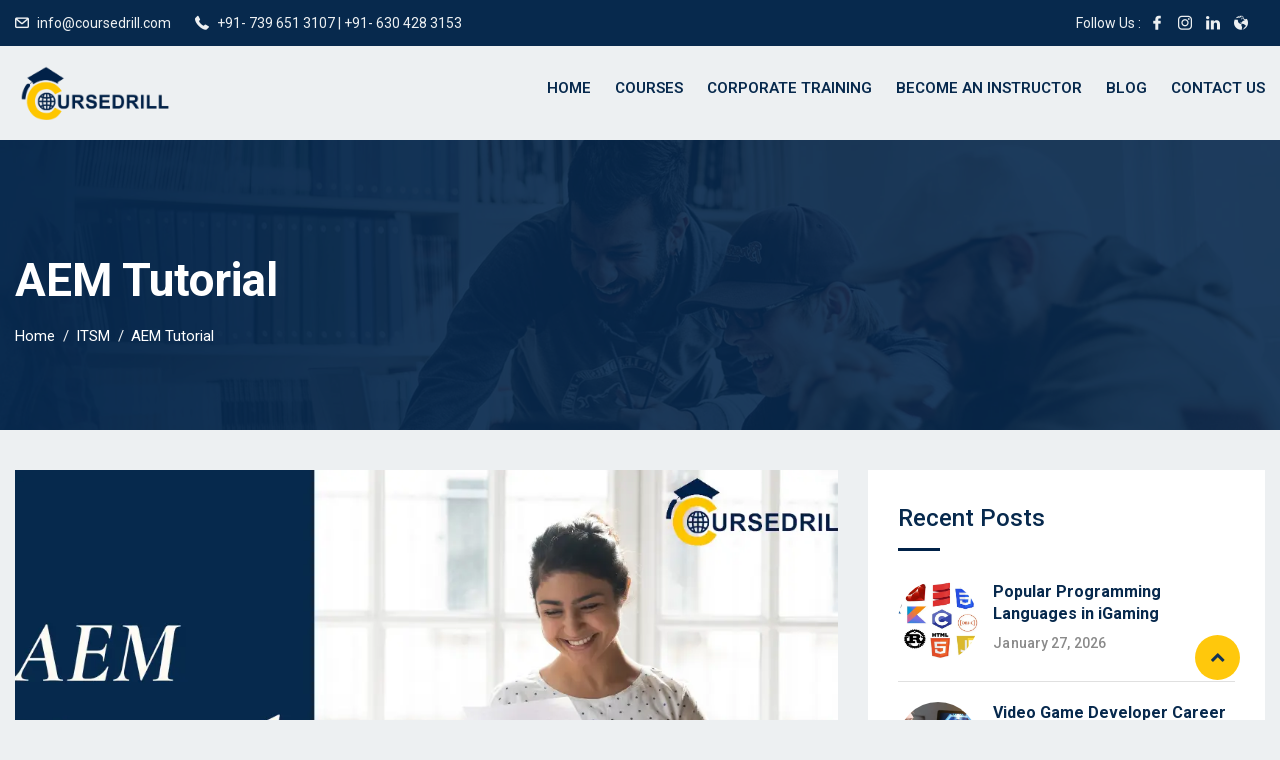

--- FILE ---
content_type: text/html; charset=UTF-8
request_url: https://coursedrill.com/aem-tutorial/
body_size: 43811
content:
<!DOCTYPE html>
<html lang="en-US" prefix="og: https://ogp.me/ns#" xmlns:og="http://ogp.me/ns#" xmlns:fb="http://ogp.me/ns/fb#" class="no-js no-svg">
<head><script>if(navigator.userAgent.match(/MSIE|Internet Explorer/i)||navigator.userAgent.match(/Trident\/7\..*?rv:11/i)){var href=document.location.href;if(!href.match(/[?&]nowprocket/)){if(href.indexOf("?")==-1){if(href.indexOf("#")==-1){document.location.href=href+"?nowprocket=1"}else{document.location.href=href.replace("#","?nowprocket=1#")}}else{if(href.indexOf("#")==-1){document.location.href=href+"&nowprocket=1"}else{document.location.href=href.replace("#","&nowprocket=1#")}}}}</script><script>class RocketLazyLoadScripts{constructor(e){this.triggerEvents=e,this.eventOptions={passive:!0},this.userEventListener=this.triggerListener.bind(this),this.delayedScripts={normal:[],async:[],defer:[]},this.allJQueries=[]}_addUserInteractionListener(e){this.triggerEvents.forEach((t=>window.addEventListener(t,e.userEventListener,e.eventOptions)))}_removeUserInteractionListener(e){this.triggerEvents.forEach((t=>window.removeEventListener(t,e.userEventListener,e.eventOptions)))}triggerListener(){this._removeUserInteractionListener(this),"loading"===document.readyState?document.addEventListener("DOMContentLoaded",this._loadEverythingNow.bind(this)):this._loadEverythingNow()}async _loadEverythingNow(){this._delayEventListeners(),this._delayJQueryReady(this),this._handleDocumentWrite(),this._registerAllDelayedScripts(),this._preloadAllScripts(),await this._loadScriptsFromList(this.delayedScripts.normal),await this._loadScriptsFromList(this.delayedScripts.defer),await this._loadScriptsFromList(this.delayedScripts.async),await this._triggerDOMContentLoaded(),await this._triggerWindowLoad(),window.dispatchEvent(new Event("rocket-allScriptsLoaded"))}_registerAllDelayedScripts(){document.querySelectorAll("script[type=rocketlazyloadscript]").forEach((e=>{e.hasAttribute("src")?e.hasAttribute("async")&&!1!==e.async?this.delayedScripts.async.push(e):e.hasAttribute("defer")&&!1!==e.defer||"module"===e.getAttribute("data-rocket-type")?this.delayedScripts.defer.push(e):this.delayedScripts.normal.push(e):this.delayedScripts.normal.push(e)}))}async _transformScript(e){return await this._requestAnimFrame(),new Promise((t=>{const n=document.createElement("script");let r;[...e.attributes].forEach((e=>{let t=e.nodeName;"type"!==t&&("data-rocket-type"===t&&(t="type",r=e.nodeValue),n.setAttribute(t,e.nodeValue))})),e.hasAttribute("src")?(n.addEventListener("load",t),n.addEventListener("error",t)):(n.text=e.text,t()),e.parentNode.replaceChild(n,e)}))}async _loadScriptsFromList(e){const t=e.shift();return t?(await this._transformScript(t),this._loadScriptsFromList(e)):Promise.resolve()}_preloadAllScripts(){var e=document.createDocumentFragment();[...this.delayedScripts.normal,...this.delayedScripts.defer,...this.delayedScripts.async].forEach((t=>{const n=t.getAttribute("src");if(n){const t=document.createElement("link");t.href=n,t.rel="preload",t.as="script",e.appendChild(t)}})),document.head.appendChild(e)}_delayEventListeners(){let e={};function t(t,n){!function(t){function n(n){return e[t].eventsToRewrite.indexOf(n)>=0?"rocket-"+n:n}e[t]||(e[t]={originalFunctions:{add:t.addEventListener,remove:t.removeEventListener},eventsToRewrite:[]},t.addEventListener=function(){arguments[0]=n(arguments[0]),e[t].originalFunctions.add.apply(t,arguments)},t.removeEventListener=function(){arguments[0]=n(arguments[0]),e[t].originalFunctions.remove.apply(t,arguments)})}(t),e[t].eventsToRewrite.push(n)}function n(e,t){let n=e[t];Object.defineProperty(e,t,{get:()=>n||function(){},set(r){e["rocket"+t]=n=r}})}t(document,"DOMContentLoaded"),t(window,"DOMContentLoaded"),t(window,"load"),t(window,"pageshow"),t(document,"readystatechange"),n(document,"onreadystatechange"),n(window,"onload"),n(window,"onpageshow")}_delayJQueryReady(e){let t=window.jQuery;Object.defineProperty(window,"jQuery",{get:()=>t,set(n){if(n&&n.fn&&!e.allJQueries.includes(n)){n.fn.ready=n.fn.init.prototype.ready=function(t){e.domReadyFired?t.bind(document)(n):document.addEventListener("rocket-DOMContentLoaded",(()=>t.bind(document)(n)))};const t=n.fn.on;n.fn.on=n.fn.init.prototype.on=function(){if(this[0]===window){function e(e){return e.split(" ").map((e=>"load"===e||0===e.indexOf("load.")?"rocket-jquery-load":e)).join(" ")}"string"==typeof arguments[0]||arguments[0]instanceof String?arguments[0]=e(arguments[0]):"object"==typeof arguments[0]&&Object.keys(arguments[0]).forEach((t=>{delete Object.assign(arguments[0],{[e(t)]:arguments[0][t]})[t]}))}return t.apply(this,arguments),this},e.allJQueries.push(n)}t=n}})}async _triggerDOMContentLoaded(){this.domReadyFired=!0,await this._requestAnimFrame(),document.dispatchEvent(new Event("rocket-DOMContentLoaded")),await this._requestAnimFrame(),window.dispatchEvent(new Event("rocket-DOMContentLoaded")),await this._requestAnimFrame(),document.dispatchEvent(new Event("rocket-readystatechange")),await this._requestAnimFrame(),document.rocketonreadystatechange&&document.rocketonreadystatechange()}async _triggerWindowLoad(){await this._requestAnimFrame(),window.dispatchEvent(new Event("rocket-load")),await this._requestAnimFrame(),window.rocketonload&&window.rocketonload(),await this._requestAnimFrame(),this.allJQueries.forEach((e=>e(window).trigger("rocket-jquery-load"))),window.dispatchEvent(new Event("rocket-pageshow")),await this._requestAnimFrame(),window.rocketonpageshow&&window.rocketonpageshow()}_handleDocumentWrite(){const e=new Map;document.write=document.writeln=function(t){const n=document.currentScript,r=document.createRange(),i=n.parentElement;let o=e.get(n);void 0===o&&(o=n.nextSibling,e.set(n,o));const a=document.createDocumentFragment();r.setStart(a,0),a.appendChild(r.createContextualFragment(t)),i.insertBefore(a,o)}}async _requestAnimFrame(){return new Promise((e=>requestAnimationFrame(e)))}static run(){const e=new RocketLazyLoadScripts(["keydown","mousemove","touchmove","touchstart","touchend","wheel"]);e._addUserInteractionListener(e)}}RocketLazyLoadScripts.run();
</script>
	<script type="rocketlazyloadscript" src="https://analytics.ahrefs.com/analytics.js" data-key="qMOYWlwXu2+8GPKEDh5WAQ" async></script>
	<!-- Global site tag (gtag.js) - Google Analytics -->
<script type="rocketlazyloadscript" async src="https://www.googletagmanager.com/gtag/js?id=G-SS3L7QKR0S"></script>
	<meta name="lh-site-verification" content="84ad7342b45f4a4872f0" />
<script type="rocketlazyloadscript">
  window.dataLayer = window.dataLayer || [];
  function gtag(){dataLayer.push(arguments);}
  gtag('js', new Date());

  gtag('config', 'G-SS3L7QKR0S');
</script>
  <meta charset="UTF-8">
  <meta name="viewport" content="width=device-width, initial-scale=1">
  <link rel="profile" href="//gmpg.org/xfn/11">
  <link rel="pingback" href="https://coursedrill.com/xmlrpc.php">

  <script type="rocketlazyloadscript">(function(html){html.className = html.className.replace(/\bno-js\b/,'js')})(document.documentElement);</script>
<script type="rocketlazyloadscript" data-rocket-type="text/javascript">
/* <![CDATA[ */
window.JetpackScriptData = {"site":{"icon":"https://coursedrill.com/wp-content/uploads/2021/01/cropped-Site-Favicon-5.png","title":"CourseDrill","host":"unknown","is_wpcom_platform":false}};
/* ]]> */
</script>
	<style>img:is([sizes="auto" i], [sizes^="auto," i]) { contain-intrinsic-size: 3000px 1500px }</style>
	
<!-- Google Tag Manager for WordPress by gtm4wp.com -->
<script data-cfasync="false" data-pagespeed-no-defer>
	var gtm4wp_datalayer_name = "dataLayer";
	var dataLayer = dataLayer || [];
</script>
<!-- End Google Tag Manager for WordPress by gtm4wp.com -->
<!-- Search Engine Optimization by Rank Math - https://rankmath.com/ -->
<title>AEM Tutorial | Discover Everything About #1 Adobe CQ5 Tool | CourseDrill</title><link rel="preload" as="style" href="https://fonts.googleapis.com/css?family=Roboto%3A%2Cnormal%7CRoboto%3A%2C500%7CRoboto%3A%2C600%7CRoboto%3A%2C500%7CRoboto%3A100%2C100italic%2C200%2C200italic%2C300%2C300italic%2C400%2C400italic%2C500%2C500italic%2C600%2C600italic%2C700%2C700italic%2C800%2C800italic%2C900%2C900italic%7CRoboto%20Slab%3A100%2C100italic%2C200%2C200italic%2C300%2C300italic%2C400%2C400italic%2C500%2C500italic%2C600%2C600italic%2C700%2C700italic%2C800%2C800italic%2C900%2C900italic&#038;subset=latin&#038;display=swap" /><link rel="stylesheet" href="https://fonts.googleapis.com/css?family=Roboto%3A%2Cnormal%7CRoboto%3A%2C500%7CRoboto%3A%2C600%7CRoboto%3A%2C500%7CRoboto%3A100%2C100italic%2C200%2C200italic%2C300%2C300italic%2C400%2C400italic%2C500%2C500italic%2C600%2C600italic%2C700%2C700italic%2C800%2C800italic%2C900%2C900italic%7CRoboto%20Slab%3A100%2C100italic%2C200%2C200italic%2C300%2C300italic%2C400%2C400italic%2C500%2C500italic%2C600%2C600italic%2C700%2C700italic%2C800%2C800italic%2C900%2C900italic&#038;subset=latin&#038;display=swap" media="print" onload="this.media='all'" /><noscript><link rel="stylesheet" href="https://fonts.googleapis.com/css?family=Roboto%3A%2Cnormal%7CRoboto%3A%2C500%7CRoboto%3A%2C600%7CRoboto%3A%2C500%7CRoboto%3A100%2C100italic%2C200%2C200italic%2C300%2C300italic%2C400%2C400italic%2C500%2C500italic%2C600%2C600italic%2C700%2C700italic%2C800%2C800italic%2C900%2C900italic%7CRoboto%20Slab%3A100%2C100italic%2C200%2C200italic%2C300%2C300italic%2C400%2C400italic%2C500%2C500italic%2C600%2C600italic%2C700%2C700italic%2C800%2C800italic%2C900%2C900italic&#038;subset=latin&#038;display=swap" /></noscript>
<meta name="description" content="Master Adobe Experience Manager with this comprehensive AEM tutorial for beginners. Explore key features, tools, and tips to effectively manage and deliver personalized digital experiences."/>
<meta name="robots" content="follow, index, max-snippet:-1, max-video-preview:-1, max-image-preview:large"/>
<link rel="canonical" href="https://coursedrill.com/aem-tutorial/" />
<meta property="og:locale" content="en_US" />
<meta property="og:type" content="article" />
<meta property="og:title" content="AEM Tutorial | Discover Everything About #1 Adobe CQ5 Tool | CourseDrill" />
<meta property="og:description" content="Master Adobe Experience Manager with this comprehensive AEM tutorial for beginners. Explore key features, tools, and tips to effectively manage and deliver personalized digital experiences." />
<meta property="og:url" content="https://coursedrill.com/aem-tutorial/" />
<meta property="og:site_name" content="CourseDrill" />
<meta property="article:publisher" content="https://www.facebook.com/coursedrilltechnologies/" />
<meta property="article:author" content="https://www.facebook.com/azharmrd" />
<meta property="article:tag" content="Adobe AEM Tutorial" />
<meta property="article:tag" content="Adobe AEM Tutorial for Beginners" />
<meta property="article:tag" content="AEM 6.5 Tutorial" />
<meta property="article:tag" content="AEM Architecture Tutorial" />
<meta property="article:tag" content="AEM Developer Guide" />
<meta property="article:tag" content="AEM Technology Stack" />
<meta property="article:tag" content="AEM Testing Tutorial" />
<meta property="article:tag" content="AEM Tutorial" />
<meta property="article:tag" content="AEM Tutorial for Beginners" />
<meta property="article:tag" content="AEM Tutorial PPT" />
<meta property="article:tag" content="AEM Version History" />
<meta property="article:tag" content="What is AEM" />
<meta property="article:section" content="ITSM" />
<meta property="og:updated_time" content="2024-11-06T08:03:15+05:30" />
<meta property="og:image" content="https://coursedrill.com/wp-content/uploads/2021/01/AEM-Tutorial.webp" />
<meta property="og:image:secure_url" content="https://coursedrill.com/wp-content/uploads/2021/01/AEM-Tutorial.webp" />
<meta property="og:image:width" content="1200" />
<meta property="og:image:height" content="630" />
<meta property="og:image:alt" content="AEM Tutorial" />
<meta property="og:image:type" content="image/webp" />
<meta name="twitter:card" content="summary_large_image" />
<meta name="twitter:title" content="AEM Tutorial | Discover Everything About #1 Adobe CQ5 Tool | CourseDrill" />
<meta name="twitter:description" content="Master Adobe Experience Manager with this comprehensive AEM tutorial for beginners. Explore key features, tools, and tips to effectively manage and deliver personalized digital experiences." />
<meta name="twitter:site" content="@CourseDrill" />
<meta name="twitter:creator" content="@CourseDrill" />
<meta name="twitter:image" content="https://coursedrill.com/wp-content/uploads/2021/01/AEM-Tutorial.webp" />
<meta name="twitter:label1" content="Written by" />
<meta name="twitter:data1" content="admin" />
<meta name="twitter:label2" content="Time to read" />
<meta name="twitter:data2" content="8 minutes" />
<!-- /Rank Math WordPress SEO plugin -->

<link rel='dns-prefetch' href='//js.hs-scripts.com' />
<link rel='dns-prefetch' href='//fonts.googleapis.com' />
<link rel='dns-prefetch' href='//maps.googleapis.com' />
<link rel='dns-prefetch' href='//maps.gstatic.com' />
<link rel='dns-prefetch' href='//fonts.gstatic.com' />
<link rel='dns-prefetch' href='//ajax.googleapis.com' />
<link rel='dns-prefetch' href='//apis.google.com' />
<link rel='dns-prefetch' href='//google-analytics.com' />
<link rel='dns-prefetch' href='//www.google-analytics.com' />
<link rel='dns-prefetch' href='//ssl.google-analytics.com' />
<link rel='dns-prefetch' href='//youtube.com' />
<link rel='dns-prefetch' href='//api.pinterest.com' />
<link rel='dns-prefetch' href='//cdnjs.cloudflare.com' />
<link rel='dns-prefetch' href='//connect.facebook.net' />
<link rel='dns-prefetch' href='//platform.twitter.com' />
<link rel='dns-prefetch' href='//syndication.twitter.com' />
<link rel='dns-prefetch' href='//platform.instagram.com' />
<link rel='dns-prefetch' href='//disqus.com' />
<link rel='dns-prefetch' href='//sitename.disqus.com' />
<link rel='dns-prefetch' href='//s7.addthis.com' />
<link rel='dns-prefetch' href='//platform.linkedin.com' />
<link rel='dns-prefetch' href='//w.sharethis.com' />
<link rel='dns-prefetch' href='//i0.wp.com' />
<link rel='dns-prefetch' href='//i1.wp.com' />
<link rel='dns-prefetch' href='//i2.wp.com' />
<link rel='dns-prefetch' href='//stats.wp.com' />
<link rel='dns-prefetch' href='//pixel.wp.com' />
<link rel='dns-prefetch' href='//s.gravatar.com' />
<link rel='dns-prefetch' href='//0.gravatar.com' />
<link rel='dns-prefetch' href='//2.gravatar.com' />
<link rel='dns-prefetch' href='//1.gravatar.com' />
<link rel='dns-prefetch' href='//www.googletagmanager.com' />
<link rel='dns-prefetch' href='//www.googletagservices.com' />
<link rel='dns-prefetch' href='//adservice.google.com' />
<link rel='dns-prefetch' href='//pagead2.googlesyndication.com' />
<link rel='dns-prefetch' href='//tpc.googlesyndication.com' />
<link rel='dns-prefetch' href='//bp.blogspot.com' />
<link rel='dns-prefetch' href='//1.bp.blogspot.com' />
<link rel='dns-prefetch' href='//2.bp.blogspot.com' />
<link rel='dns-prefetch' href='//3.bp.blogspot.com' />
<link rel='dns-prefetch' href='//4.bp.blogspot.com' />
<link rel='dns-prefetch' href='//ajax.microsoft.com' />
<link rel='dns-prefetch' href='//ajax.aspnetcdn.com' />
<link rel='dns-prefetch' href='//s3.amazonaws.com' />
<link rel='dns-prefetch' href='//code.jquery.com' />
<link rel='dns-prefetch' href='//stackpath.bootstrapcdn.com' />
<link rel='dns-prefetch' href='//use.fontawesome.com' />
<link rel='dns-prefetch' href='//player.vimeo.com' />
<link rel='dns-prefetch' href='//github.githubassets.com' />
<link rel='dns-prefetch' href='//referrer.disqus.com' />
<link rel='dns-prefetch' href='//c.disquscdn.com' />
<link rel='dns-prefetch' href='//ad.doubleclick.net' />
<link rel='dns-prefetch' href='//googleads.g.doubleclick.net' />
<link rel='dns-prefetch' href='//stats.g.doubleclick.net' />
<link rel='dns-prefetch' href='//cm.g.doubleclick.net' />
<link rel='dns-prefetch' href='//stats.buysellads.com' />
<link rel='dns-prefetch' href='//s3.buysellads.com' />
<link href='https://fonts.gstatic.com' crossorigin rel='preconnect' />
<link rel="alternate" type="application/rss+xml" title="CourseDrill &raquo; Feed" href="https://coursedrill.com/feed/" />
<link rel="alternate" type="application/rss+xml" title="CourseDrill &raquo; Comments Feed" href="https://coursedrill.com/comments/feed/" />
<link rel="alternate" type="application/rss+xml" title="CourseDrill &raquo; AEM Tutorial Comments Feed" href="https://coursedrill.com/aem-tutorial/feed/" />
<style id='wp-emoji-styles-inline-css' type='text/css'>

	img.wp-smiley, img.emoji {
		display: inline !important;
		border: none !important;
		box-shadow: none !important;
		height: 1em !important;
		width: 1em !important;
		margin: 0 0.07em !important;
		vertical-align: -0.1em !important;
		background: none !important;
		padding: 0 !important;
	}
</style>
<link rel='stylesheet' id='wp-block-library-css' href='https://coursedrill.com/wp-includes/css/dist/block-library/style.min.css?ver=6.8.1' type='text/css' media='all' />
<style id='wp-block-library-theme-inline-css' type='text/css'>
.wp-block-audio :where(figcaption){color:#555;font-size:13px;text-align:center}.is-dark-theme .wp-block-audio :where(figcaption){color:#ffffffa6}.wp-block-audio{margin:0 0 1em}.wp-block-code{border:1px solid #ccc;border-radius:4px;font-family:Menlo,Consolas,monaco,monospace;padding:.8em 1em}.wp-block-embed :where(figcaption){color:#555;font-size:13px;text-align:center}.is-dark-theme .wp-block-embed :where(figcaption){color:#ffffffa6}.wp-block-embed{margin:0 0 1em}.blocks-gallery-caption{color:#555;font-size:13px;text-align:center}.is-dark-theme .blocks-gallery-caption{color:#ffffffa6}:root :where(.wp-block-image figcaption){color:#555;font-size:13px;text-align:center}.is-dark-theme :root :where(.wp-block-image figcaption){color:#ffffffa6}.wp-block-image{margin:0 0 1em}.wp-block-pullquote{border-bottom:4px solid;border-top:4px solid;color:currentColor;margin-bottom:1.75em}.wp-block-pullquote cite,.wp-block-pullquote footer,.wp-block-pullquote__citation{color:currentColor;font-size:.8125em;font-style:normal;text-transform:uppercase}.wp-block-quote{border-left:.25em solid;margin:0 0 1.75em;padding-left:1em}.wp-block-quote cite,.wp-block-quote footer{color:currentColor;font-size:.8125em;font-style:normal;position:relative}.wp-block-quote:where(.has-text-align-right){border-left:none;border-right:.25em solid;padding-left:0;padding-right:1em}.wp-block-quote:where(.has-text-align-center){border:none;padding-left:0}.wp-block-quote.is-large,.wp-block-quote.is-style-large,.wp-block-quote:where(.is-style-plain){border:none}.wp-block-search .wp-block-search__label{font-weight:700}.wp-block-search__button{border:1px solid #ccc;padding:.375em .625em}:where(.wp-block-group.has-background){padding:1.25em 2.375em}.wp-block-separator.has-css-opacity{opacity:.4}.wp-block-separator{border:none;border-bottom:2px solid;margin-left:auto;margin-right:auto}.wp-block-separator.has-alpha-channel-opacity{opacity:1}.wp-block-separator:not(.is-style-wide):not(.is-style-dots){width:100px}.wp-block-separator.has-background:not(.is-style-dots){border-bottom:none;height:1px}.wp-block-separator.has-background:not(.is-style-wide):not(.is-style-dots){height:2px}.wp-block-table{margin:0 0 1em}.wp-block-table td,.wp-block-table th{word-break:normal}.wp-block-table :where(figcaption){color:#555;font-size:13px;text-align:center}.is-dark-theme .wp-block-table :where(figcaption){color:#ffffffa6}.wp-block-video :where(figcaption){color:#555;font-size:13px;text-align:center}.is-dark-theme .wp-block-video :where(figcaption){color:#ffffffa6}.wp-block-video{margin:0 0 1em}:root :where(.wp-block-template-part.has-background){margin-bottom:0;margin-top:0;padding:1.25em 2.375em}
</style>
<style id='classic-theme-styles-inline-css' type='text/css'>
/*! This file is auto-generated */
.wp-block-button__link{color:#fff;background-color:#32373c;border-radius:9999px;box-shadow:none;text-decoration:none;padding:calc(.667em + 2px) calc(1.333em + 2px);font-size:1.125em}.wp-block-file__button{background:#32373c;color:#fff;text-decoration:none}
</style>
<style id='global-styles-inline-css' type='text/css'>
:root{--wp--preset--aspect-ratio--square: 1;--wp--preset--aspect-ratio--4-3: 4/3;--wp--preset--aspect-ratio--3-4: 3/4;--wp--preset--aspect-ratio--3-2: 3/2;--wp--preset--aspect-ratio--2-3: 2/3;--wp--preset--aspect-ratio--16-9: 16/9;--wp--preset--aspect-ratio--9-16: 9/16;--wp--preset--color--black: #000000;--wp--preset--color--cyan-bluish-gray: #abb8c3;--wp--preset--color--white: #ffffff;--wp--preset--color--pale-pink: #f78da7;--wp--preset--color--vivid-red: #cf2e2e;--wp--preset--color--luminous-vivid-orange: #ff6900;--wp--preset--color--luminous-vivid-amber: #fcb900;--wp--preset--color--light-green-cyan: #7bdcb5;--wp--preset--color--vivid-green-cyan: #00d084;--wp--preset--color--pale-cyan-blue: #8ed1fc;--wp--preset--color--vivid-cyan-blue: #0693e3;--wp--preset--color--vivid-purple: #9b51e0;--wp--preset--gradient--vivid-cyan-blue-to-vivid-purple: linear-gradient(135deg,rgba(6,147,227,1) 0%,rgb(155,81,224) 100%);--wp--preset--gradient--light-green-cyan-to-vivid-green-cyan: linear-gradient(135deg,rgb(122,220,180) 0%,rgb(0,208,130) 100%);--wp--preset--gradient--luminous-vivid-amber-to-luminous-vivid-orange: linear-gradient(135deg,rgba(252,185,0,1) 0%,rgba(255,105,0,1) 100%);--wp--preset--gradient--luminous-vivid-orange-to-vivid-red: linear-gradient(135deg,rgba(255,105,0,1) 0%,rgb(207,46,46) 100%);--wp--preset--gradient--very-light-gray-to-cyan-bluish-gray: linear-gradient(135deg,rgb(238,238,238) 0%,rgb(169,184,195) 100%);--wp--preset--gradient--cool-to-warm-spectrum: linear-gradient(135deg,rgb(74,234,220) 0%,rgb(151,120,209) 20%,rgb(207,42,186) 40%,rgb(238,44,130) 60%,rgb(251,105,98) 80%,rgb(254,248,76) 100%);--wp--preset--gradient--blush-light-purple: linear-gradient(135deg,rgb(255,206,236) 0%,rgb(152,150,240) 100%);--wp--preset--gradient--blush-bordeaux: linear-gradient(135deg,rgb(254,205,165) 0%,rgb(254,45,45) 50%,rgb(107,0,62) 100%);--wp--preset--gradient--luminous-dusk: linear-gradient(135deg,rgb(255,203,112) 0%,rgb(199,81,192) 50%,rgb(65,88,208) 100%);--wp--preset--gradient--pale-ocean: linear-gradient(135deg,rgb(255,245,203) 0%,rgb(182,227,212) 50%,rgb(51,167,181) 100%);--wp--preset--gradient--electric-grass: linear-gradient(135deg,rgb(202,248,128) 0%,rgb(113,206,126) 100%);--wp--preset--gradient--midnight: linear-gradient(135deg,rgb(2,3,129) 0%,rgb(40,116,252) 100%);--wp--preset--font-size--small: 13px;--wp--preset--font-size--medium: 20px;--wp--preset--font-size--large: 36px;--wp--preset--font-size--x-large: 42px;--wp--preset--spacing--20: 0.44rem;--wp--preset--spacing--30: 0.67rem;--wp--preset--spacing--40: 1rem;--wp--preset--spacing--50: 1.5rem;--wp--preset--spacing--60: 2.25rem;--wp--preset--spacing--70: 3.38rem;--wp--preset--spacing--80: 5.06rem;--wp--preset--shadow--natural: 6px 6px 9px rgba(0, 0, 0, 0.2);--wp--preset--shadow--deep: 12px 12px 50px rgba(0, 0, 0, 0.4);--wp--preset--shadow--sharp: 6px 6px 0px rgba(0, 0, 0, 0.2);--wp--preset--shadow--outlined: 6px 6px 0px -3px rgba(255, 255, 255, 1), 6px 6px rgba(0, 0, 0, 1);--wp--preset--shadow--crisp: 6px 6px 0px rgba(0, 0, 0, 1);}:where(.is-layout-flex){gap: 0.5em;}:where(.is-layout-grid){gap: 0.5em;}body .is-layout-flex{display: flex;}.is-layout-flex{flex-wrap: wrap;align-items: center;}.is-layout-flex > :is(*, div){margin: 0;}body .is-layout-grid{display: grid;}.is-layout-grid > :is(*, div){margin: 0;}:where(.wp-block-columns.is-layout-flex){gap: 2em;}:where(.wp-block-columns.is-layout-grid){gap: 2em;}:where(.wp-block-post-template.is-layout-flex){gap: 1.25em;}:where(.wp-block-post-template.is-layout-grid){gap: 1.25em;}.has-black-color{color: var(--wp--preset--color--black) !important;}.has-cyan-bluish-gray-color{color: var(--wp--preset--color--cyan-bluish-gray) !important;}.has-white-color{color: var(--wp--preset--color--white) !important;}.has-pale-pink-color{color: var(--wp--preset--color--pale-pink) !important;}.has-vivid-red-color{color: var(--wp--preset--color--vivid-red) !important;}.has-luminous-vivid-orange-color{color: var(--wp--preset--color--luminous-vivid-orange) !important;}.has-luminous-vivid-amber-color{color: var(--wp--preset--color--luminous-vivid-amber) !important;}.has-light-green-cyan-color{color: var(--wp--preset--color--light-green-cyan) !important;}.has-vivid-green-cyan-color{color: var(--wp--preset--color--vivid-green-cyan) !important;}.has-pale-cyan-blue-color{color: var(--wp--preset--color--pale-cyan-blue) !important;}.has-vivid-cyan-blue-color{color: var(--wp--preset--color--vivid-cyan-blue) !important;}.has-vivid-purple-color{color: var(--wp--preset--color--vivid-purple) !important;}.has-black-background-color{background-color: var(--wp--preset--color--black) !important;}.has-cyan-bluish-gray-background-color{background-color: var(--wp--preset--color--cyan-bluish-gray) !important;}.has-white-background-color{background-color: var(--wp--preset--color--white) !important;}.has-pale-pink-background-color{background-color: var(--wp--preset--color--pale-pink) !important;}.has-vivid-red-background-color{background-color: var(--wp--preset--color--vivid-red) !important;}.has-luminous-vivid-orange-background-color{background-color: var(--wp--preset--color--luminous-vivid-orange) !important;}.has-luminous-vivid-amber-background-color{background-color: var(--wp--preset--color--luminous-vivid-amber) !important;}.has-light-green-cyan-background-color{background-color: var(--wp--preset--color--light-green-cyan) !important;}.has-vivid-green-cyan-background-color{background-color: var(--wp--preset--color--vivid-green-cyan) !important;}.has-pale-cyan-blue-background-color{background-color: var(--wp--preset--color--pale-cyan-blue) !important;}.has-vivid-cyan-blue-background-color{background-color: var(--wp--preset--color--vivid-cyan-blue) !important;}.has-vivid-purple-background-color{background-color: var(--wp--preset--color--vivid-purple) !important;}.has-black-border-color{border-color: var(--wp--preset--color--black) !important;}.has-cyan-bluish-gray-border-color{border-color: var(--wp--preset--color--cyan-bluish-gray) !important;}.has-white-border-color{border-color: var(--wp--preset--color--white) !important;}.has-pale-pink-border-color{border-color: var(--wp--preset--color--pale-pink) !important;}.has-vivid-red-border-color{border-color: var(--wp--preset--color--vivid-red) !important;}.has-luminous-vivid-orange-border-color{border-color: var(--wp--preset--color--luminous-vivid-orange) !important;}.has-luminous-vivid-amber-border-color{border-color: var(--wp--preset--color--luminous-vivid-amber) !important;}.has-light-green-cyan-border-color{border-color: var(--wp--preset--color--light-green-cyan) !important;}.has-vivid-green-cyan-border-color{border-color: var(--wp--preset--color--vivid-green-cyan) !important;}.has-pale-cyan-blue-border-color{border-color: var(--wp--preset--color--pale-cyan-blue) !important;}.has-vivid-cyan-blue-border-color{border-color: var(--wp--preset--color--vivid-cyan-blue) !important;}.has-vivid-purple-border-color{border-color: var(--wp--preset--color--vivid-purple) !important;}.has-vivid-cyan-blue-to-vivid-purple-gradient-background{background: var(--wp--preset--gradient--vivid-cyan-blue-to-vivid-purple) !important;}.has-light-green-cyan-to-vivid-green-cyan-gradient-background{background: var(--wp--preset--gradient--light-green-cyan-to-vivid-green-cyan) !important;}.has-luminous-vivid-amber-to-luminous-vivid-orange-gradient-background{background: var(--wp--preset--gradient--luminous-vivid-amber-to-luminous-vivid-orange) !important;}.has-luminous-vivid-orange-to-vivid-red-gradient-background{background: var(--wp--preset--gradient--luminous-vivid-orange-to-vivid-red) !important;}.has-very-light-gray-to-cyan-bluish-gray-gradient-background{background: var(--wp--preset--gradient--very-light-gray-to-cyan-bluish-gray) !important;}.has-cool-to-warm-spectrum-gradient-background{background: var(--wp--preset--gradient--cool-to-warm-spectrum) !important;}.has-blush-light-purple-gradient-background{background: var(--wp--preset--gradient--blush-light-purple) !important;}.has-blush-bordeaux-gradient-background{background: var(--wp--preset--gradient--blush-bordeaux) !important;}.has-luminous-dusk-gradient-background{background: var(--wp--preset--gradient--luminous-dusk) !important;}.has-pale-ocean-gradient-background{background: var(--wp--preset--gradient--pale-ocean) !important;}.has-electric-grass-gradient-background{background: var(--wp--preset--gradient--electric-grass) !important;}.has-midnight-gradient-background{background: var(--wp--preset--gradient--midnight) !important;}.has-small-font-size{font-size: var(--wp--preset--font-size--small) !important;}.has-medium-font-size{font-size: var(--wp--preset--font-size--medium) !important;}.has-large-font-size{font-size: var(--wp--preset--font-size--large) !important;}.has-x-large-font-size{font-size: var(--wp--preset--font-size--x-large) !important;}
:where(.wp-block-post-template.is-layout-flex){gap: 1.25em;}:where(.wp-block-post-template.is-layout-grid){gap: 1.25em;}
:where(.wp-block-columns.is-layout-flex){gap: 2em;}:where(.wp-block-columns.is-layout-grid){gap: 2em;}
:root :where(.wp-block-pullquote){font-size: 1.5em;line-height: 1.6;}
</style>
<link data-minify="1" rel='stylesheet' id='edubin-widgets-css' href='https://coursedrill.com/wp-content/cache/min/1/wp-content/plugins/edubin-core/assets/css/edubin-widgets.css?ver=1760441914' type='text/css' media='all' />
<link rel='stylesheet' id='buttons-css' href='https://coursedrill.com/wp-includes/css/buttons.min.css?ver=6.8.1' type='text/css' media='all' />
<link data-minify="1" rel='stylesheet' id='dashicons-css' href='https://coursedrill.com/wp-content/cache/min/1/wp-includes/css/dashicons.min.css?ver=1760441928' type='text/css' media='all' />
<link rel='stylesheet' id='editor-buttons-css' href='https://coursedrill.com/wp-includes/css/editor.min.css?ver=6.8.1' type='text/css' media='all' />
<link data-minify="1" rel='stylesheet' id='tutor-icon-css' href='https://coursedrill.com/wp-content/cache/min/1/wp-content/plugins/tutor/assets/icons/css/tutor-icon.css?ver=1760441914' type='text/css' media='all' />
<link data-minify="1" rel='stylesheet' id='tutor-plyr-css' href='https://coursedrill.com/wp-content/cache/min/1/wp-content/plugins/tutor/assets/packages/plyr/plyr.css?ver=1760441914' type='text/css' media='all' />
<link rel='stylesheet' id='tutor-frontend-css' href='https://coursedrill.com/wp-content/plugins/tutor/assets/css/tutor-front.min.css?ver=1.7.3' type='text/css' media='all' />
<style id='tutor-frontend-inline-css' type='text/css'>
:root{}
</style>
<link data-minify="1" rel='stylesheet' id='edubin-style-css' href='https://coursedrill.com/wp-content/cache/min/1/wp-content/themes/edubin/style.css?ver=1760441914' type='text/css' media='all' />
<link data-minify="1" rel='stylesheet' id='edubin-block-style-css' href='https://coursedrill.com/wp-content/cache/min/1/wp-content/themes/edubin/assets/css/blocks.css?ver=1760441914' type='text/css' media='all' />
<link rel='stylesheet' id='bootstrap-css' href='https://coursedrill.com/wp-content/plugins/edubin-core/assets/css/bootstrap.min.css?ver=6.3.9' type='text/css' media='all' />
<link data-minify="1" rel='stylesheet' id='fontawesome-css' href='https://coursedrill.com/wp-content/cache/min/1/wp-content/plugins/edubin-core/assets/css/font-awesome.css?ver=1760441914' type='text/css' media='all' />
<link data-minify="1" rel='stylesheet' id='edubin-flaticon-css' href='https://coursedrill.com/wp-content/cache/min/1/wp-content/themes/edubin/assets/fonts/flaticon.css?ver=1760441914' type='text/css' media='all' />
<link rel='stylesheet' id='owl-carousel-css' href='https://coursedrill.com/wp-content/themes/edubin/assets/css/owl.carousel.min.css?ver=6.8.1' type='text/css' media='all' />
<link data-minify="1" rel='stylesheet' id='animate-css' href='https://coursedrill.com/wp-content/cache/min/1/wp-content/plugins/edubin-core/assets/css/animate.css?ver=1760441914' type='text/css' media='all' />
<link data-minify="1" rel='stylesheet' id='edubin-tutor-css' href='https://coursedrill.com/wp-content/cache/min/1/wp-content/themes/edubin/assets/css/tutor.css?ver=1760441914' type='text/css' media='all' />
<link data-minify="1" rel='stylesheet' id='edubin-wpforms-css' href='https://coursedrill.com/wp-content/cache/min/1/wp-content/themes/edubin/assets/css/wpforms.css?ver=1760441914' type='text/css' media='all' />
<link data-minify="1" rel='stylesheet' id='edubin-theme-css' href='https://coursedrill.com/wp-content/cache/min/1/wp-content/themes/edubin/assets/css/style.css?ver=1760441915' type='text/css' media='all' />

<link data-minify="1" rel='stylesheet' id='elementor-icons-css' href='https://coursedrill.com/wp-content/cache/min/1/wp-content/plugins/elementor/assets/lib/eicons/css/elementor-icons.min.css?ver=1760441915' type='text/css' media='all' />
<link rel='stylesheet' id='elementor-animations-css' href='https://coursedrill.com/wp-content/plugins/elementor/assets/lib/animations/animations.min.css?ver=3.1.4' type='text/css' media='all' />
<link rel='stylesheet' id='elementor-frontend-legacy-css' href='https://coursedrill.com/wp-content/plugins/elementor/assets/css/frontend-legacy.min.css?ver=3.1.4' type='text/css' media='all' />
<link rel='stylesheet' id='elementor-frontend-css' href='https://coursedrill.com/wp-content/plugins/elementor/assets/css/frontend.min.css?ver=3.1.4' type='text/css' media='all' />
<link data-minify="1" rel='stylesheet' id='elementor-post-20833-css' href='https://coursedrill.com/wp-content/cache/min/1/wp-content/uploads/elementor/css/post-20833.css?ver=1760441915' type='text/css' media='all' />
<link data-minify="1" rel='stylesheet' id='font-awesome-css' href='https://coursedrill.com/wp-content/cache/min/1/wp-content/plugins/elementor/assets/lib/font-awesome/css/font-awesome.min.css?ver=1760441915' type='text/css' media='all' />
<link data-minify="1" rel='stylesheet' id='slick-css' href='https://coursedrill.com/wp-content/cache/min/1/wp-content/plugins/edubin-core/assets/css/slick.min.css?ver=1760441915' type='text/css' media='all' />
<link data-minify="1" rel='stylesheet' id='elementor-global-css' href='https://coursedrill.com/wp-content/cache/min/1/wp-content/uploads/elementor/css/global.css?ver=1760441915' type='text/css' media='all' />
<link data-minify="1" rel='stylesheet' id='elementor-post-7302-css' href='https://coursedrill.com/wp-content/cache/min/1/wp-content/uploads/elementor/css/post-7302.css?ver=1760464224' type='text/css' media='all' />

<script type="text/javascript" id="utils-js-extra">
/* <![CDATA[ */
var userSettings = {"url":"\/","uid":"0","time":"1769521499","secure":"1"};
/* ]]> */
</script>
<script type="rocketlazyloadscript" data-rocket-type="text/javascript" src="https://coursedrill.com/wp-includes/js/utils.min.js?ver=6.8.1" id="utils-js"></script>
<script type="rocketlazyloadscript" data-rocket-type="text/javascript" src="https://coursedrill.com/wp-includes/js/jquery/jquery.min.js?ver=3.7.1" id="jquery-core-js"></script>
<script type="rocketlazyloadscript" data-rocket-type="text/javascript" src="https://coursedrill.com/wp-includes/js/jquery/jquery-migrate.min.js?ver=3.4.1" id="jquery-migrate-js"></script>
<link rel="https://api.w.org/" href="https://coursedrill.com/wp-json/" /><link rel="alternate" title="JSON" type="application/json" href="https://coursedrill.com/wp-json/wp/v2/posts/7302" /><link rel="EditURI" type="application/rsd+xml" title="RSD" href="https://coursedrill.com/xmlrpc.php?rsd" />
<meta name="generator" content="WordPress 6.8.1" />
<meta name="generator" content="TutorLMS 1.7.3" />
<link rel='shortlink' href='https://coursedrill.com/?p=7302' />
<meta name="generator" content="Site Kit by Google 1.167.0" /><meta name="google-site-verification" content="j5uygLWqo9Gp2vIaEqWJjorRBbEo93qb0iN2JAH7dBA" />			<!-- DO NOT COPY THIS SNIPPET! Start of Page Analytics Tracking for HubSpot WordPress plugin v11.3.16-->
			<script type="rocketlazyloadscript" class="hsq-set-content-id" data-content-id="blog-post">
				var _hsq = _hsq || [];
				_hsq.push(["setContentType", "blog-post"]);
			</script>
			<!-- DO NOT COPY THIS SNIPPET! End of Page Analytics Tracking for HubSpot WordPress plugin -->
			
<!-- Google Tag Manager for WordPress by gtm4wp.com -->
<!-- GTM Container placement set to off -->
<script data-cfasync="false" data-pagespeed-no-defer>
	var dataLayer_content = {"pagePostType":"post","pagePostType2":"single-post","pageCategory":["itsm"],"pageAttributes":["adobe-aem-tutorial","adobe-aem-tutorial-for-beginners","aem-6-5-tutorial","aem-architecture-tutorial","aem-developer-guide","aem-technology-stack","aem-testing-tutorial","aem-tutorial","aem-tutorial-for-beginners","aem-tutorial-ppt","aem-version-history","what-is-aem"],"pagePostAuthor":"admin"};
	dataLayer.push( dataLayer_content );
</script>
<script type="rocketlazyloadscript" data-cfasync="false" data-pagespeed-no-defer>
	console.warn && console.warn("[GTM4WP] Google Tag Manager container code placement set to OFF !!!");
	console.warn && console.warn("[GTM4WP] Data layer codes are active but GTM container must be loaded using custom coding !!!");
</script>
<!-- End Google Tag Manager for WordPress by gtm4wp.com --><style type="text/css">h1, h2, h3, h4, h5, h6, .widget .widget-title, .learnpress .lp-single-course .widget-title { font-family: 'Roboto',sans-serif; font-weight: 500;}body p,
button,
.tutor-lead-info-btn-group a.tutor-button,
.tutor-lead-info-btn-group .tutor-course-compelte-form-wrap button,
.tutor-lead-info-btn-group .tutor-button.tutor-success,
.tutor-course-enrolled-review-wrap .write-course-review-link-btn,
.tutor-login-form-wrap input[type='submit'],
a.tutor-profile-photo-upload-btn,
button.tutor-profile-photo-upload-btn,
.woocommerce .woocommerce-error .button,
.woocommerce .woocommerce-info .button,
.woocommerce .woocommerce-message .button,
.woocommerce div.product form.cart .button,
.woocommerce ul.products li.product a,
a.button.wc-backward,
.woocommerce-cart .wc-proceed-to-checkout,
div.wpforms-container-full .wpforms-form input[type=submit],
div.wpforms-container-full .wpforms-form button[type=submit],
div.wpforms-container-full .wpforms-form .wpforms-page-button,
.edubin-main-btn,
.edubin-main-btn a,
.single_add_to_cart_button,
a.tutor-button,
.tutor-button,
a.tutor-btn,
.tutor-btn,
.tribe-common .tribe-common-c-btn,
.tribe-common a.tribe-common-c-btn,
#rtec .rtec-register-button,
#rtec input[type='submit'],
.learnpress.course-item-popup #course-item-content-header .form-button.lp-button-back button { font-family: 'Roboto',sans-serif; font-weight: normal;}.main-navigation a { font-family: 'Roboto',sans-serif; font-weight: 600;}.main-navigation ul ul a { font-family: 'Roboto',sans-serif; font-weight: 500;}</style><link rel="pingback" href="https://coursedrill.com/xmlrpc.php">

      <style type="text/css">

              body{
          font-size: 15px;
        }
      
              body{
          line-height: 26px;
        }
      
      
      
              /* Menu area top padding */
        .main-navigation ul ul a {
          width: 225px;
        }
      
              /* Top marque message are width */
        .header-top .contact-info li.massage .top-marquee {
          width: 300px;
        }
        @media (min-width: 992px) and (max-width: 1199.98px) {
          .header-top .contact-info li.massage .top-marquee {
            width: 250px;
          }
        }
      
              /* For logo only */
        body.home.title-tagline-hidden.has-header-image .custom-logo-link img,
        body.home.title-tagline-hidden.has-header-video .custom-logo-link img,
        .header-wrapper .header-menu .site-branding img,
        .site-branding img.custom-logo {
          max-width: 160px;
        }
      
      @media (max-width: 480px) {

       
      .header-sections .mobile-logo-active.edubin-mobile-logo {
        display: block;
      }
      .header-sections .edubin-mobile-logo {
        display: block;
      }
      .header-sections .edubin-mobile-logo img{
        max-width: 50px;
      }

    }

                 .main-navigation li.menu-item-home.current-menu-item.current-menu-parent>a{
        color: #07294d;
      }
    
        .main-navigation ul>li ul li:hover>ul {
      left: 100%;
      right: auto;
    }
  /*  Header title align*/
      .is-header-top-main .page-header{
      text-align: left;
    }
    /*  Header title height*/
    /*  Header title height small device*/
     @media (max-width: 480px) {

             }
  /* Header title font size*/
      .page-header .page-title {
        font-size: 46px;
    }
  
  /* Header title font size for mobile device */
  @media (max-width: 480px) {
      }
  
  
        /*Core*/
  .site-title, .site-title a{
    color: #002147;
  }
  h1, h2, h3, h4, h5, h6{
    color: ;
  }
  .edubin-entry-footer .cat-links, .edubin-entry-footer .tags-links{
    color: ;
  }
  .widget .widget-title{
    color: ;
  }
  button, input[type="button"], input[type="submit"]{
    border-color: ;
    background: ;
    color: ;
  }
  .learnpress .price-button button:hover,
  .learnpress .price-button input[type="button"]:hover,
  .learnpress input[type="submit"]:hover{
    background-color: ;
    border-color: ;
    color: ;
  }
  button, input[type="button"],
  input[type="submit"]{
    color:;
  }
  button:hover, button:focus, input[type="button"]:hover,
  input[type="button"]:focus, input[type="submit"]:hover,
  input[type="submit"]:focus{
    background-color:;
  }
  button:hover, button:focus, input[type="button"]:hover, input[type="button"]:focus, input[type="submit"]:hover, input[type="submit"]:focus{
   color:;
 }

 .edubin-main-btn a{
   color: ;
 }
 .edubin-main-btn:hover {
  border-color:;
  background-color:;

}
.edubin-main-btn:hover a{
 color:;
}
.edubin-main-btn{
 background-color: ;
}
  .colors-light .pagination .nav-links .page-numbers.current{
   background-color: #002147;
   color: #fff;
 }
  .colors-light .pagination .nav-links a:hover{
   background: #002147;
   color: #fff;
 }
.colors-light .pagination .nav-links .page-numbers.current:hover{
 background: #002147;
}
.back-to-top{
 background: ;
}
.back-to-top{
 color: ;
}
.back-to-top > i{
  color: ;
}
.preloader .color-1{
 background-color:  !important;
}
.preloader .rubix-cube .layer{
  background-color: ;
}
.preloader{
  background-color: ;
}
#preloader_two {
  background-color: ;
}

#preloader_two .preloader_two span {
  background-color: ;
}
::-webkit-input-placeholder {
  color: ;
}
:-moz-placeholder {
  color: ;
}
::-moz-placeholder {
  color: ;
}
:-ms-input-placeholder {
  color: ;
}
.edubin-social a.edubin-social-icon{
  background: #14bdee;
  border-color: #14bdee;
}
  .site-footer .widget .edubin-social a:hover{
   color: #002147;
   background: transparent;
   border-color: #002147;
  }
  .header-right-icon ul li a span{
    background-color: #002147;
    color: #fff;
  }
.header-right-icon ul li a{
  color: #14bdee;
}

/*Blog*/
.post .entry-meta li{
  color: #002147;
}
.post .entry-title a:hover, .post .entry-title a:focus, .post .entry-title a:active{
  color: #002147;
}
.navigation .nav-links .nav-title:hover{
  color: #002147;
}
ul.entry-meta li i{
  color: #002147;
}
#comments .logged-in-as>a:last-child{
  color: #14bdee;
}
.edubin_recent_post .edubin_recent_post_title a:hover{
 color: ;
}
.page-links .post-page-numbers.current, .nav-links .page-numbers.current{
 background: #002147;
 border-color: #002147;
}
.page-links a:hover, .nav-links a:hover{
 border-color: #002147;
}
.page-links a, .nav-links a{
 background: #14bdee;
 border-color: #14bdee;
}
/*Sidebar*/
.widget .widget-title:before{
 background: #002147;
}
.edubin_recent_post .edubin_recent_post_title a{
 color: ;
}
table#wp-calendar td#today{
  background: #14bdee;
}

/*Core*/

.rubix-cube .layer{
 background-color:#14bdee;
}
.page-header:before{
 background-color:;
}
.edubin-search-box{
 background-color:70;
}
.edubin-search-box .edubin-search-form input{
 color:;
 border-color:;
}
.edubin-search-box .edubin-search-form input[type="text"]:focus{
 border-color:;
}
.edubin-search-box .edubin-search-form button{
 color:;
}
.error-404 .error-404-heading{
  color: ;
}
.error-404 a{
  color: #002147;
}
.error-404 a:hover{
  color: ;
}
/*blog*/

.entry-title a{
  color: ;
}
.edubin-entry-footer .cat-tags-links a:hover{
 border-color: #14bdee;
 background-color: #14bdee;
}
.comment-reply-link{
 color: #14bdee;
}
.comment-author-link{
 color: }
a.comment-reply-link:hover{
 color: ;
}
.comments-area .comment-meta b.fn{
 color: ;
}
article.post.sticky{
 border-color: #002147;
}
body a{
 color: ;
}
body a:hover, body a:active{
  color: }
.widget a{
 color: ;
}
input[type="text"]:focus, input[type="email"]:focus, input[type="url"]:focus, input[type="password"]:focus, input[type="search"]:focus, input[type="number"]:focus, input[type="tel"]:focus, input[type="range"]:focus, input[type="date"]:focus, input[type="month"]:focus, input[type="week"]:focus, input[type="time"]:focus, input[type="datetime"]:focus, input[type="datetime-local"]:focus, input[type="color"]:focus, textarea:focus{
  border-color: #14bdee;
}
.widget .tagcloud a:hover, .widget .tagcloud a:focus, .widget.widget_tag_cloud a:hover, .widget.widget_tag_cloud a:focus, .wp_widget_tag_cloud a:hover, .wp_widget_tag_cloud a:focus{
 background-color: #002147;
}
  .widget .tagcloud a:hover{
    color: #fff;
  }
.widget .tag-cloud-link{
  color: #14bdee;
}

/*menu*/
.header-menu .mobile-menu-icon i{
  color: ;
}
.header-menu span.zmm-dropdown-toggle{
  color: ;
}
.main-navigation a{
 color: ;
}
.mobile-menu>ul li a{
 color: ;
}
.menu-effect-2 .main-navigation .current-menu-item.menu-item-home>a{
  color: ;
}
.menu-effect-2 .main-navigation ul ul{
  border-top-color: ;
}
.menu-effect-2 .main-navigation li.current-menu-ancestor>a{
  color: #14bdee;
}
.menu-effect-2 .main-navigation li.current-menu-item>a{
 color: #14bdee;
}
.menu-effect-2 .main-navigation li ul .current-menu-item a{
 color: #14bdee;
}
.menu-effect-2 .main-navigation a:hover{
 color: #14bdee;
}
.menu-effect-2 .main-navigation ul ul a{
  color: ;
}
.menu-effect-2 .main-navigation ul ul a:hover{
 color: ;
}
.main-navigation ul ul{
 background: ;
}
.menu-effect-2 .main-navigation ul ul{
 background: ;
}
.main-navigation li.current-menu-ancestor>a{
 color: #14bdee;
}
.main-navigation ul ul a::before{
 background: ;
}
.main-navigation ul ul a:hover{
 color: #14bdee;
}


  div.wpforms-container-full .wpforms-form input[type=submit], div.wpforms-container-full .wpforms-form button[type=submit], div.wpforms-container-full .wpforms-form .wpforms-page-button{
    border-color: ;
    background: ;
    color: ;
  }
  div.wpforms-container-full .wpforms-form input[type=date]:focus, div.wpforms-container-full .wpforms-form input[type=datetime]:focus, div.wpforms-container-full .wpforms-form input[type=datetime-local]:focus, div.wpforms-container-full .wpforms-form input[type=email]:focus, div.wpforms-container-full .wpforms-form input[type=month]:focus, div.wpforms-container-full .wpforms-form input[type=number]:focus, div.wpforms-container-full .wpforms-form input[type=password]:focus, div.wpforms-container-full .wpforms-form input[type=range]:focus, div.wpforms-container-full .wpforms-form input[type=search]:focus, div.wpforms-container-full .wpforms-form input[type=tel]:focus, div.wpforms-container-full .wpforms-form input[type=text]:focus, div.wpforms-container-full .wpforms-form input[type=time]:focus, div.wpforms-container-full .wpforms-form input[type=url]:focus, div.wpforms-container-full .wpforms-form input[type=week]:focus, div.wpforms-container-full .wpforms-form select:focus, div.wpforms-container-full .wpforms-form textarea:focus{
    border-color: ;
  }
  div.wpforms-container-full .wpforms-form input:focus, div.wpforms-container-full .wpforms-form textarea:focus, div.wpforms-container-full .wpforms-form select:focus{
    border-color: #002147 !important;
  }
  div.wpforms-container-full .wpforms-form input[type=submit]:hover, div.wpforms-container-full .wpforms-form button[type=submit]:hover, div.wpforms-container-full .wpforms-form .wpforms-page-button:hover{
    border: ;
    background-color: ;
    color: ;
 }
 div.wpforms-container-full .wpforms-form input[type=submit], div.wpforms-container-full .wpforms-form button[type=submit], div.wpforms-container-full .wpforms-form .wpforms-page-button{
  color: ;
  border-color: ;
}

/*Header top*/
.header-top ul li{
  color: ;
}
.header-top ul li a{
  color: ;
}
.header-top{
  background-color: ;
}
.header-top ul li a:hover{
  color: ;
}
.header-top .header-right .login-register ul li a{
  color: ;
}


/*Footer*/


.site-footer .footer-top{
  background-color: ;
}
.site-footer .widget ul li a{
  color: ;
}
.site-footer .widget a{
  color: ;
}
.site-footer .widget p{
  color: ;
}
.site-footer .widget .widget-title{
  color: ;
}
.site-footer .edubin-quickinfo{
  color: ;
}
.site-footer .widget ul li{
  color: ;
}
.site-footer .widget_rss .rss-date, .site-footer .widget_rss li cite{
  color: ;
}
.site-footer .widget_calendar th, .site-footer .widget_calendar td{
 color: ;
}
.site-footer .calendar_wrap table#wp-calendar caption{
 color: ;
}
.site-footer .calendar_wrap table#wp-calendar caption{
 color: ;
}
.site-footer tr{
  border-color: ;
}
.site-footer .calendar_wrap table#wp-calendar{
  border-color: ;
}
.site-footer .calendar_wrap table#wp-calendar caption{
 border-color: ;
}
.site-footer thead th{
 border-color: ;
}
.site-footer .widget.widget_nav_menu ul li a:hover{
  color: #14bdee;
}
.site-footer .widget a:hover{
 color: #14bdee;
}
.site-footer .widget ul.menu li:before{
  color: #14bdee;
}
.colors-light .widget .tag-cloud-link{
 background-color: ;
}
.site-footer button,
.site-footer input[type="button"],
.site-footer input[type="submit"]{
  background-color: ;
}

/*Copyright*/
.site-footer .site-info a{
  color: ;
}
.site-footer .site-info p{
  color: ;
}
.site-footer .footer-bottom{
  background-color: ;
}
.site-footer .site-info a:hover{
  color: ;
}




 /*// End learndash*/


    
      .edubin-tutor-login-form-after-widget-wrapper{
      text-align: center;
    }
    
  .tutor-price-preview-box .price {
    color: #002147;
  }
  .tutor-course-header-h1 {
    color: ;
  }
  .tutor-segment-title, .tutor-single-course-segment .tutor-segment-title {
    color: ;
  }
  .tutor-course-topics-contents .tutor-course-title h4 {
    color: ;
  }
  .tutor-course-lesson h5 a:hover {
    color: #002147;
  }
  .tutor-full-width-course-top h4, .tutor-full-width-course-top h5, .tutor-full-width-course-top h6 {
    color: ;
  }
  .tutor-custom-list-style li:before {
    color: #002147;
  }
  .tutor-option-field textarea:focus, .tutor-option-field input:not([type="submit"]):focus, .tutor-form-group textarea:focus, .tutor-form-group input:not([type="submit"]):focus {
    border-color: #14bdee;
  }
  .single_add_to_cart_button, a.tutor-button, .tutor-button, a.tutor-btn, .tutor-btn {
    background: ;
    border-color: ;
  }
  a.tutor-button:hover, .tutor-button:hover, a.tutor-btn:hover, .tutor-btn:hover {
    background: ;
    border-color: ;
    color: ;
  }
  .tutor-lead-info-btn-group .tutor-course-compelte-form-wrap button {
    background: ;
    border-color: ;
  }
  .tutor-button.tutor-success {
    background: ;
    border-color: ;
    color: ;
  }
  .tutor-button.tutor-success:hover {
    background: ;
    border-color: ;
    color: ;
  }
  .tutor-lead-info-btn-group .tutor-button.tutor-success {
    border-color: ;
    color: ;
  }
  .tutor-lead-info-btn-group .tutor-button.tutor-success:hover {
    background: ;
    border-color: ;
    color: ;
  }
  .tutor-lead-info-btn-group .tutor-course-compelte-form-wrap button:hover {
    background: ;
    border-color: ;
    color: ;
  }
  .tutor-course-enrolled-review-wrap .write-course-review-link-btn {
    background: ;
    border-color: ;
  }
  .tutor-course-enrolled-review-wrap .write-course-review-link-btn:hover {
    background: ;
    border-color: ;
    color: ;
  }
  #tutor-lesson-sidebar-qa-tab-content .tutor-add-question-wrap button.tutor_ask_question_btn {
    background-color: ;
    border-color: ;
  }
  #tutor-lesson-sidebar-qa-tab-content .tutor-add-question-wrap button.tutor_ask_question_btn:hover {
    background-color: ;
    border-color: ;
    color: ;
  }
  .tutor-button.tutor-danger {
    background-color: ;
    border-color: ;
  }
  .tutor-button.tutor-danger:hover {
    background-color: ;
    border-color: ;
    color: ;
  }
  .tutor-progress-bar .tutor-progress-filled {
    background: #14bdee;
  }
  .tutor-progress-bar .tutor-progress-filled:after {
    border-color: #14bdee;
  }
  .tutor-course-tags a {
    color: ;
  }
      .tutor-course-tags a:hover {
      color: #fff;
      border-color: #002147;
      background: #002147;
    }
    .tutor-single-course-segment .course-benefits-title {
    color: #14bdee;
  }
  .tutor-single-course-segment .course-benefits-title:before {
    background: #002147;
  }
  .tutor-single-course-sidebar .tutor-single-course-segment .tutor-segment-title {
    color: ;
  }
  .tutor-single-course-sidebar .tutor-single-course-segment .tutor-segment-title:before {
    background: #002147;
  }
  .tutor-wrap nav.course-enrolled-nav ul li.active a {
    background: #14bdee;
  }
  .tutor-wrap nav.course-enrolled-nav ul {
    background: #edf0f2;
  }
  .tutor-wrap nav.course-enrolled-nav ul li a {
    color: ;
  }
  .tutor-announcement-title-wrap h3 {
    color: #14bdee;
  }
  .tutor-single-course-meta ul li{
    color: ;
  }
  .tutor-single-course-meta ul li a{
    color: ;
  }
  .single-instructor-wrap .instructor-name h3 a{
   color: ;
 }
 .tutor-single-course-rating .tutor-single-rating-count{
  color: ;
}
.tutor-single-course-meta ul li.tutor-social-share button {
  color: #14bdee;
}
.tutor-single-course-meta ul li a:hover {
  color: #002147;
}
.tutor-single-course-meta ul li.tutor-social-share button:hover {
  color: #002147;
}
.tutor-single-course-meta.tutor-lead-meta ul li a {
  color: #14bdee;
}
.tutor-single-course-meta.tutor-lead-meta ul li a:hover {
  color: #002147;
}
.tutor-single-page-top-bar {
  background: #14bdee;
}
.tutor-single-page-top-bar .tutor-single-lesson-segment button.course-complete-button:hover {
  color: ;
  background: ;
  border-color: ;
}
.tutor-tabs-btn-group a i {
  color: #14bdee;
}
.tutor-topics-in-single-lesson .tutor-topics-title h3 {
  color: ;
}
.tutor-topics-in-single-lesson .tutor-single-lesson-items a>i.tutor-icon-doubt {
  color: #14bdee;
}
.tutor-tabs-btn-group a {
  color: #14bdee;
}
.tutor-tabs-btn-group a:hover, .tutor-tabs-btn-group a:active {
  color: #14bdee;
}
#tutor-lesson-sidebar-qa-tab-content .tutor-add-question-wrap h3 {
  color: ;
}
.tutor-next-previous-pagination-wrap a {
  color: #14bdee;
}

.tutor-topics-in-single-lesson .tutor-topics-title button{
  color: #14bdee;
}
.edubin-tutor-col-8 .woocommerce-message a.button.wc-forward {
  background: #14bdee;
}
.edubin-tutor-col-8 .woocommerce-message a.button.wc-forward:hover {
  background: #002147;
  color: #14bdee;
}
.tutor-price-preview-box .tutor-course-purchase-box button {
  background: #14bdee;
}
.tutor-price-preview-box .tutor-course-purchase-box button:hover {
  background: #002147;
  color: #fff;
}
.tutor-course-enrolled-wrap p i, .tutor-course-enrolled-wrap p span {
  color: #002147;
}
/*== Archive page*/
.tutor-course-loop-title h2 a {
  color: ;
}
.tutor-course-loop-title h2 a:hover {
  color: #002147;
}
.tutor-course-loop-price{
  color: #14bdee;
}
.tutor-course-loop-price>.price .tutor-loop-cart-btn-wrap a::before {
  color: #002147;
}
.tutor-course-loop-header-meta .tutor-course-wishlist a {
  color: #14bdee;
}
.tutor-course-loop-header-meta .tutor-course-wishlist:hover {
  background: #14bdee;
}
.tutor-loop-author>div a{
  color: ;
}
.tutor-loop-author>div a:hover {
  color: #002147;
}
.tutor-course-loop-level {
  background: #14bdee;
}
.tutor-course-loop-price>.price .tutor-loop-cart-btn-wrap a:hover {
  color: #002147;
}
.tutor-pagination a, .tutor-pagination span, .tutor-pagination-wrap a, .tutor-pagination-wrap span {
  background: #14bdee;
  border-color: #14bdee;
}
  .tutor-pagination-wrap span.page-numbers.current {
    background-color: #002147;
    border-color: #002147;
    color: #fff;
  }
  .tutor-pagination-wrap a:hover, .tutor-pagination a:hover {
    background-color: #002147;
    border-color: #002147;
    color: #fff;
  }
.tutor-login-form-wrap input[type="password"]:focus, .tutor-login-form-wrap input[type="text"]:focus {
  border-color: #14bdee;
}
.tutor-login-form-wrap input[type="submit"] {
  background-color: ;
  border-color: ;
}
.tutor-login-form-wrap input[type="submit"]:hover {
  background-color: ;
  border-color: ;
  color: ;
}
.tutor-form-group.tutor-reg-form-btn-wrap .tutor-button {
  background-color: ;
  border-color: ;
}
.tutor-form-group.tutor-reg-form-btn-wrap .tutor-button:hover {
  background-color: ;
  border-color: ;
  color: ;
}
/*== dashboard */
.tutor-dashboard-permalinks li.active a {
  background-color: #14bdee;
}
.tutor-dashboard-permalinks li a:hover{
  color: #fff;
  background: #002147;
}
.tutor-dashboard-permalinks li.active a:hover{
  color: #fff;
}
  .tutor-dashboard-permalinks li.tutor-dashboard-menu-index.active a:hover{
    color: #fff;
  }
.tutor-dashboard-content-inner .tutor-course-metadata li span{
  color: ;
}
.tutor-dashboard-content>h3 {
  color: #14bdee;
}
.tutor-dashboard-permalinks a {
  color: ;
}
.tutor-dashboard-info-table-wrap table.tutor-dashboard-info-table a{
   color: ;
}
.tutor-dashboard-permalinks a:hover:before {
  color: #fff;
}
.tutor-dashboard-permalinks a:before {
  color: #14bdee;
}
a.tutor-button.bordered-button, .tutor-button.bordered-button, a.tutor-btn.bordered-btn, .tutor-btn.bordered-btn {
  border-color: ;
  background-color: ;
  color: ;
}
a.tutor-button.bordered-button:hover, .tutor-button.bordered-button:hover, a.tutor-btn.bordered-btn:hover, .tutor-btn.bordered-btn:hover {
  border-color: ;
  background-color: ;
  color: ;
}
.tutor-dashboard-header .tutor-btn.bordered-btn{
  border-color: ;
  background-color: ;
  color: ;
}
#tutor-ask-question-form .tutor-form-group .tutor-button.tutor-success{
  border-color: ;
  background-color: ;
  color: ;
}
#tutor-ask-question-form .tutor-form-group .tutor-button.tutor-success:hover{
  border-color: ;
  background-color: ;
  color: ;
}
.tutor-dashboard-info-cards .tutor-dashboard-info-card p {
  background: #14bdee;
}
.tutor-dashboard-inline-links ul li a:hover, .tutor-dashboard-inline-links ul li.active a {
  color: #002147;
  border-bottom-color: #002147;
}
.tutor-dashboard-inline-links ul li a {
  color: ;
}
.tutor-dashboard-content-inner h3 a {
  color: ;
}
.tutor-mycourse-content h3 a:hover {
  color: #002147;
}
.tutor-dashboard-review-title a {
  color: #14bdee;
}
.tutor-mycourse-edit i, .tutor-mycourse-delete i {
  color: #002147;
}
.tutor-modal-button-group button.tutor-danger {
  background: #14bdee;
  border-color: #14bdee;
}
.tutor-modal-button-group button.tutor-danger:hover {
  background: #002147;
  border-color: #002147;
  color: #14bdee;
}
.tutor-modal-button-group button:hover {
  background: #002147;
  border-color: #002147;
  color: #14bdee;
}
button.tm-close.tutor-icon-line-cross:hover {
  color: #14bdee;
}
.tutor-mycourse-edit:hover, .tutor-mycourse-delete:hover {
  color: #002147;
}
.tutor-dashboard-item-group>h4 {
  color: #14bdee;
}
.report-top-sub-menu a.active {
  background-color: #14bdee;
  border-color: #14bdee;
}
.date-range-input button {
  background-color: #14bdee;
}
a.tutor-profile-photo-upload-btn, button.tutor-profile-photo-upload-btn {
  background-color: #14bdee;
}
a.tutor-profile-photo-upload-btn:hover, button.tutor-profile-photo-upload-btn:hover {
  background-color: #002147;
  color: #14bdee;
}
.label-course-publish {
  background-color: #14bdee;
}
.quiz-attempts-title, .tutor-quiz-attempt-history-title{
  color: ;
}
.quiz-modal-btn-next, .quiz-modal-btn-next:focus, .quiz-modal-btn-first-step, .quiz-modal-btn-first-step:focus, .quiz-modal-question-save-btn, .quiz-modal-question-save-btn:focus, .quiz-modal-settings-save-btn, .quiz-modal-settings-save-btn:focus{
  border-color: ;
  background-color: ;
  color: ;
}
.quiz-modal-btn-cancel, .quiz-modal-btn-back {
  border-color: ;
  background-color: ;
  color: ;
}
.quiz-modal-btn-cancel:hover, .quiz-modal-btn-back:hover {
  border-color: ;
  background-color: ;
  color: ;
}
.tutor-course-builder-section-title h3::after{
   background: #002147;
}
.tutor-course-builder-section-title h3 i {
    color: #002147;
}
.tutor-course-builder-upload-tips .tutor-course-builder-tips-title i {
    color: #002147;
}
.tutor-course-builder-upload-tips .tutor-course-builder-tips-title{
    color: ;
}
.settings-tabs-navs-wrap .settings-tabs-navs li.active a {
    color: #002147;
    border-color: #002147;
}
.tutor-sidebar-filter .single-filter label:hover{
   color: #002147;
}
.tutor-course-col .tutor-course-body h3 a:hover{
   color: #002147;
}
.tutor-course-col .tutor-course .tutor-course-loop-level{
   background: #002147;
}
.tutor-sidebar-filter .single-filter label input:checked+.filter-checkbox{
    border-color: #002147;
    background: #002147;
}
.tutor-sidebar-filter .single-filter label:hover input+.filter-checkbox{
   border-color: #002147;
}
  .page-numbers.current{
      border-color: #002147;
      background: #002147;
      color: #fff;
  }
.tutor-certificate-sidebar-btn-container>div .bordered-btn{
      border-color: ;
      background: ;
      color: ;
}
 /*// End Tutor*/

 
</style>


<style type="text/css">.recentcomments a{display:inline !important;padding:0 !important;margin:0 !important;}</style>      
<!-- Google Tag Manager snippet added by Site Kit -->
<script type="rocketlazyloadscript" data-rocket-type="text/javascript">
/* <![CDATA[ */

			( function( w, d, s, l, i ) {
				w[l] = w[l] || [];
				w[l].push( {'gtm.start': new Date().getTime(), event: 'gtm.js'} );
				var f = d.getElementsByTagName( s )[0],
					j = d.createElement( s ), dl = l != 'dataLayer' ? '&l=' + l : '';
				j.async = true;
				j.src = 'https://www.googletagmanager.com/gtm.js?id=' + i + dl;
				f.parentNode.insertBefore( j, f );
			} )( window, document, 'script', 'dataLayer', 'GTM-TWFWLHG' );
			
/* ]]> */
</script>

<!-- End Google Tag Manager snippet added by Site Kit -->
<link rel="icon" href="https://coursedrill.com/wp-content/uploads/2021/01/cropped-Site-Favicon-5-32x32.png" sizes="32x32" />
<link rel="icon" href="https://coursedrill.com/wp-content/uploads/2021/01/cropped-Site-Favicon-5-192x192.png" sizes="192x192" />
<link rel="apple-touch-icon" href="https://coursedrill.com/wp-content/uploads/2021/01/cropped-Site-Favicon-5-180x180.png" />
<meta name="msapplication-TileImage" content="https://coursedrill.com/wp-content/uploads/2021/01/cropped-Site-Favicon-5-270x270.png" />
		<style type="text/css" id="wp-custom-css">
			.catch-instagram-feed-gallery-widget-wrapper .button {
display:none!important;

}
.tutor-loop-author {
    overflow: hidden;
    font-size: var(--tutor-text-size);
    display: none;
}
.tutor-loop-course-footer {
    background: #fff;
    padding: 15px 30px;
    display: none;
}
.sateesh{
	background: #ffffff;
    padding: 15px 15px;
    box-shadow: 0 10px 15px 0 rgba(0,0,0,.1), 0 1px 2px 0 rgba(36,39,47,.3);
}
.edubin-quickinfo {
    
    line-height: 36px;
}
.tutor-single-course-sidebar{
	position: -webkit-sticky;
    position: sticky;
    top: 0;
}
.generic-padding{
	padding: 100px 0;
}
.tutor-course-pricing .tutor-course-loop-price{
	display:none;
}
.edubin-wpforms-wrapper div.wpforms-container-full .wpforms-form select{
	color:#8a8a8a;
}
.pum-title, .pum-theme-framed-border .pum-title {
    
    text-align: center;
    font-weight: 500;
    font-size: 30px;
   
}
article.post {
    margin-bottom: 45px;
    height: auto;
    overflow: hidden;
    position: relative;
    background: #fff;
    margin-top: 40px;
	  font-size: 16px;
}
#secondary {
    padding-top: 40px;
}
p {
    margin: 0px 0px 5px;
    padding: 0;
}
ul, ol {
    margin: 0px 0px 5px;
    padding: 0;
}
h3 {
    font-size: 25px;
}
.tutor-course-loop-title h2 {
    font-size: 20px;
    line-height: 28px;
    font-weight: 600;
    margin-bottom: 17px;
    display: none;
}
.tutor-course-col .tutor-course .tutor-loop-rating-wrap {
    font-size: 14px;
    margin-bottom: 10px;
    display: none;
}
.tutor-course-author {
    color: #6f7f86;
    font-size: 18px;
    line-height: 25px;
    margin-bottom: 9px;
    transition: .3s;
    display: none;
}
body .container
{
	width: 100%;
}
@media(min-width 991px)
{
	.container
	{
		padding-left: 0px !important;
		padding-right: 0px !important;
	}
}
		</style>
		
<!-- START - Heateor Open Graph Meta Tags 1.1.12 -->
<link rel="canonical" href="https://coursedrill.com/aem-tutorial/"/>
<meta property="og:locale" content="en_US"/>
<meta property="og:site_name" content="CourseDrill"/>
<meta property="og:title" content="AEM Tutorial"/>
<meta property="og:url" content="https://coursedrill.com/aem-tutorial/"/>
<meta property="og:type" content="article"/>
<meta property="og:image" content="https://coursedrill.com/wp-content/uploads/2021/01/AEM-Tutorial.webp"/>
<meta property="og:description" content="Step-by-Step AEM Tutorial: Mastering Adobe Experience Manager Your constant search for the best material to gain end to end knowledge of Adobe Experience Manager ends here! We have designed this Adobe Experience Manager tutorial in a way to help the beginners to get started from the fundamental conc"/>
<meta name="twitter:title" content="AEM Tutorial"/>
<meta name="twitter:url" content="https://coursedrill.com/aem-tutorial/"/>
<meta name="twitter:site" content="@coursedrill"/>
<meta name="twitter:creator" content="@coursedrill"/>
<meta name="twitter:description" content="Step-by-Step AEM Tutorial: Mastering Adobe Experience Manager Your constant search for the best material to gain end to end knowledge of Adobe Experience Manager ends here! We have designed this Adobe Experience Manager tutorial in a way to help the beginners to get started from the fundamental conc"/>
<meta name="twitter:image" content="https://coursedrill.com/wp-content/uploads/2021/01/AEM-Tutorial.webp"/>
<meta name="twitter:card" content="summary_large_image"/>
<meta itemprop="name" content="AEM Tutorial"/>
<meta itemprop="description" content="Step-by-Step AEM Tutorial: Mastering Adobe Experience Manager Your constant search for the best material to gain end to end knowledge of Adobe Experience Manager ends here! We have designed this Adobe Experience Manager tutorial in a way to help the beginners to get started from the fundamental conc"/>
<meta itemprop="image" content="https://coursedrill.com/wp-content/uploads/2021/01/AEM-Tutorial.webp"/>
<!-- END - Heateor Open Graph Meta Tags -->

	
	<!-- Global site tag (gtag.js) - Google Analytics -->
<script type="rocketlazyloadscript" async src="https://www.googletagmanager.com/gtag/js?id=UA-200327035-1">
</script>
<script type="rocketlazyloadscript">
  window.dataLayer = window.dataLayer || [];
  function gtag(){dataLayer.push(arguments);}
  gtag('js', new Date());

  gtag('config', 'UA-200327035-1');
</script>
	
	<!-- Google tag (gtag.js) -->
<script type="rocketlazyloadscript" async src="https://www.googletagmanager.com/gtag/js?id=AW-16458367013"></script>
<script type="rocketlazyloadscript">
  window.dataLayer = window.dataLayer || [];
  function gtag(){dataLayer.push(arguments);}
  gtag('js', new Date());

  gtag('config', 'AW-16458367013');
</script>
	
	<!-- Event snippet for Conversion Tag_SailPoint conversion page
In your html page, add the snippet and call gtag_report_conversion when someone clicks on the chosen link or button. -->
<script type="rocketlazyloadscript">
function gtag_report_conversion(url) {
  var callback = function () {
    if (typeof(url) != 'undefined') {
      window.location = url;
    }
  };
  gtag('event', 'conversion', {
      'send_to': 'AW-16458367013/XIkhCPTi6aAZEKWA-6c9',
      'event_callback': callback
  });
  return false;
}
</script>

	
	<script type="rocketlazyloadscript">
function gtag_report_conversion(url) {
  var callback = function () {
    if (typeof(url) != 'undefined') {
      window.location = url;
    }
  };
  gtag('event', 'conversion', {
      'send_to': 'AW-16458367013/XIkhCPTi6aAZEKWA-6c9',
      'event_callback': callback
  });
  return false;
}
</script>
	
	<!-- Google Tag Manager -->
<script type="rocketlazyloadscript">(function(w,d,s,l,i){w[l]=w[l]||[];w[l].push({'gtm.start':
new Date().getTime(),event:'gtm.js'});var f=d.getElementsByTagName(s)[0],
j=d.createElement(s),dl=l!='dataLayer'?'&l='+l:'';j.async=true;j.src=
'https://www.googletagmanager.com/gtm.js?id='+i+dl;f.parentNode.insertBefore(j,f);
})(window,document,'script','dataLayer','GTM-5JLXB6N5');</script>
<!-- End Google Tag Manager -->

</head>
<body>
	<!-- Google Tag Manager (noscript) -->
<noscript><iframe src="https://www.googletagmanager.com/ns.html?id=GTM-5JLXB6N5"
height="0" width="0" style="display:none;visibility:hidden"></iframe></noscript>
<!-- End Google Tag Manager (noscript) -->
	</body>
<body class="wp-singular post-template-default single single-post postid-7302 single-format-standard wp-custom-logo wp-embed-responsive wp-theme-edubin group-blog has-header-image has-sidebar title-tagline-hidden colors-light elementor-default elementor-kit-20833 elementor-page elementor-page-7302" >
 
  <div id="page" class="site is-header-sticky-main is-header-top-main">
    <header id="header" class="header-sections ">

             <div class="header-top">
              <div class="container">
                  
        <div class="header-left">
            
                <ul class="contact-info list-inline">

                                            <li class="email list-inline-item">
                            <i class="glyph-icon flaticon-message-closed-envelope"></i>
                                <a href="mailto:info@coursedrill.com">
                                    info@coursedrill.com                                </a>
                        </li>
                    
                                            <li class="phone list-inline-item">
                           <i class="glyph-icon flaticon-phone-receiver"></i>
                            +91- 739 651 3107 | +91- 630 428 3153                        </li>
                                         
                   
                    
                </ul>
                
        </div><!-- .header-left -->

        <div class="header-right">

            <ul>
                            </ul><!-- .Top widget -->

            <div class="social">
                                                                          <span class="follow-us">Follow Us :</span>
                    
                <ul class="social-icons alignright"><li class="facebook"><a href="https://www.facebook.com/coursedrilltechnologies" title="Like me on Facebook" target="_blank"><i class="glyph-icon flaticon-facebook-logo"></i></a></li><li class="instagram"><a href="https://www.instagram.com/coursedrill/" title="Follow me on Instagram" target="_blank"><i class="glyph-icon flaticon-instagram-logo"></i></a></li><li class="linkedin"><a href="https://www.linkedin.com/company/coursedrill/" title="Connect with me on LinkedIn" target="_blank"><i class="glyph-icon flaticon-linkedin-logo"></i></a></li><li class="nosocial"><a href="https://in.pinterest.com/coursedrill/" target="_blank"><i class="glyph-icon flaticon-world"></i></a></li></ul>                             </div>  <!-- .Social -->  

             

             
        </div><!-- .header-right -->




             </div>
         </div>
    
      <div class="container">
                

    <div class="header-menu  menu-effect-2">
        <div class="header-area">
            

 <!--  without mobile logo  -->

<div class="site-branding d-inline-block">
    <!-- Main Logo -->
	<a href="https://coursedrill.com/" class="custom-logo-link" rel="home"><img width="1940" height="782" src="https://coursedrill.com/wp-content/uploads/2021/01/cropped-CourseDrill-Logo-2.png" class="custom-logo" alt="CourseDrill" decoding="async" fetchpriority="high" srcset="https://coursedrill.com/wp-content/uploads/2021/01/cropped-CourseDrill-Logo-2.png 1940w, https://coursedrill.com/wp-content/uploads/2021/01/cropped-CourseDrill-Logo-2-300x121.png 300w, https://coursedrill.com/wp-content/uploads/2021/01/cropped-CourseDrill-Logo-2-1024x413.png 1024w, https://coursedrill.com/wp-content/uploads/2021/01/cropped-CourseDrill-Logo-2-768x310.png 768w, https://coursedrill.com/wp-content/uploads/2021/01/cropped-CourseDrill-Logo-2-1536x619.png 1536w, https://coursedrill.com/wp-content/uploads/2021/01/cropped-CourseDrill-Logo-2-600x242.png 600w" sizes="(max-width: 1940px) 100vw, 1940px" /></a>        
    
</div><!-- .site-branding -->

        
                            <div class="navigation-section d-inline-block pull-right ">
                    <div class="mobile-menu-wrapper">
                        <span class="mobile-menu-icon"><i class="fa fa-bars"></i></span>
                    </div>
                    <nav id="site-navigation" class="main-navigation" role="navigation">
                        <div class="menu-home-menu-container"><ul id="primary-menu" class="main-menu"><li id="menu-item-5739" class="menu-item menu-item-type-post_type menu-item-object-page menu-item-home menu-item-5739"><a href="https://coursedrill.com/">Home</a></li>
<li id="menu-item-5742" class="menu-item menu-item-type-post_type menu-item-object-page menu-item-5742"><a href="https://coursedrill.com/courses/">Courses</a></li>
<li id="menu-item-5747" class="menu-item menu-item-type-post_type menu-item-object-page menu-item-5747"><a href="https://coursedrill.com/corporate-training/">Corporate Training</a></li>
<li id="menu-item-5748" class="menu-item menu-item-type-post_type menu-item-object-page menu-item-5748"><a href="https://coursedrill.com/become-an-instructor/">Become an Instructor</a></li>
<li id="menu-item-6561" class="menu-item menu-item-type-post_type menu-item-object-page current_page_parent menu-item-6561"><a href="https://coursedrill.com/blog/">Blog</a></li>
<li id="menu-item-5741" class="menu-item menu-item-type-post_type menu-item-object-page menu-item-5741"><a href="https://coursedrill.com/contact-us/">Contact Us</a></li>
</ul></div>                    </nav>
                </div><!-- .navigation-section -->
                    </div> 
    </div>

    <div class="edubin-search-box">
        <div class="edubin-search-form">
            <div class="edubin-closebtn">
                <span></span>
                <span></span>
            </div>
            <form action="https://coursedrill.com/" method="get">
                <input placeholder="Search Here.." type="text" name="s" id="popup-search" value="" />
                <button><i class="glyph-icon flaticon-musica-searcher"></i></button>
            </form>
        </div> 
    </div>     </div>
   </header> 


             <section class="page-header" style="background-image: url('https://coursedrill.com/wp-content/themes/edubin/assets/images/header.jpg');">
          <div class="container">
           
    
         <h1 class="page-title">AEM Tutorial</h1>
                <div class="header-breadcrumb">
            <nav role="navigation" aria-label="Breadcrumbs" class="breadcrumb-trail breadcrumbs"><ul class="trail-items"><li class="trail-item trail-begin"><a href="https://coursedrill.com/" rel="home"><span>Home</span></a></li><li class="trail-item"><a href="https://coursedrill.com/itsm/"><span>ITSM</span></a></li><li class="trail-item trail-end"><span>AEM Tutorial</span></li></ul></nav>        </div>
    


         </div>
       </section>
     

 <div id="content" class="site-content  ">
<div id="primary" class="content-area">
    <main id="main" class="site-main" role="main">
        <div class="container">
            <div class="row">
                
                                    <div class="col-md-8 content-wrapper">
                
                    
<article id="post-7302" class="post-7302 post type-post status-publish format-standard has-post-thumbnail hentry category-itsm tag-adobe-aem-tutorial tag-adobe-aem-tutorial-for-beginners tag-aem-6-5-tutorial tag-aem-architecture-tutorial tag-aem-developer-guide tag-aem-technology-stack tag-aem-testing-tutorial tag-aem-tutorial tag-aem-tutorial-for-beginners tag-aem-tutorial-ppt tag-aem-version-history tag-what-is-aem">
	<div class="post-wrapper">
		            <div class="post-thumbnail">
                <img width="1200" height="630" src="https://coursedrill.com/wp-content/uploads/2021/01/AEM-Tutorial.webp" class="attachment-full size-full wp-post-image" alt="AEM Tutorial" decoding="async" srcset="https://coursedrill.com/wp-content/uploads/2021/01/AEM-Tutorial.webp 1200w, https://coursedrill.com/wp-content/uploads/2021/01/AEM-Tutorial-300x158.webp 300w, https://coursedrill.com/wp-content/uploads/2021/01/AEM-Tutorial-1024x538.webp 1024w, https://coursedrill.com/wp-content/uploads/2021/01/AEM-Tutorial-768x403.webp 768w, https://coursedrill.com/wp-content/uploads/2021/01/AEM-Tutorial-600x315.webp 600w" sizes="(max-width: 1200px) 100vw, 1200px" title="AEM Tutorial 1">            </div>
		
		<div class="entry-content">
            <header class="entry-header">
                <div class="entry-contain">
                                    <ul class="entry-meta list-inline">

                                                    <li class="posted-on list-inline-item"><i class="glyph-icon flaticon-event"></i><span class="screen-reader-text">Posted on</span> <a href="https://coursedrill.com/2024/09/09/" rel="bookmark"><time class="entry-date published updated" datetime="2024-09-09T12:38:00+05:30">September 9, 2024</time></a></li>                         
                                                    <li class="byline list-inline-item"> <span class="author vcard">
		<i class="glyph-icon flaticon-profile"></i>
		<a class="url fn n" href="https://coursedrill.com/author/admin/">admin</a></span></li>                         
                                                <li class="meta-comment list-inline-item">
                              
                            <i class="glyph-icon flaticon-chat"></i>
                            <a href="https://coursedrill.com/aem-tutorial/#respond">No Comments</a>
                        </li>
                                                
                        
                                                 
                    </ul>
                                                                </div>
            </header>
					<div data-elementor-type="wp-post" data-elementor-id="7302" class="elementor elementor-7302" data-elementor-settings="[]">
						<div class="elementor-inner">
							<div class="elementor-section-wrap">
							<section class="elementor-section elementor-top-section elementor-element elementor-element-b1be81a elementor-section-boxed elementor-section-height-default elementor-section-height-default" data-id="b1be81a" data-element_type="section">
						<div class="elementor-container elementor-column-gap-default">
							<div class="elementor-row">
					<div class="elementor-column elementor-col-100 elementor-top-column elementor-element elementor-element-e4c1236" data-id="e4c1236" data-element_type="column">
			<div class="elementor-column-wrap elementor-element-populated">
							<div class="elementor-widget-wrap">
						<div class="elementor-element elementor-element-552c200 elementor-widget elementor-widget-heading" data-id="552c200" data-element_type="widget" data-widget_type="heading.default">
				<div class="elementor-widget-container">
			<h2 class="elementor-heading-title elementor-size-default"><b>Step-by-Step AEM Tutorial: Mastering Adobe Experience Manager</b></h2>		</div>
				</div>
						</div>
					</div>
		</div>
								</div>
					</div>
		</section>
				<section class="elementor-section elementor-top-section elementor-element elementor-element-7220a78 elementor-section-boxed elementor-section-height-default elementor-section-height-default" data-id="7220a78" data-element_type="section">
						<div class="elementor-container elementor-column-gap-default">
							<div class="elementor-row">
					<div class="elementor-column elementor-col-100 elementor-top-column elementor-element elementor-element-ce1713d" data-id="ce1713d" data-element_type="column">
			<div class="elementor-column-wrap elementor-element-populated">
							<div class="elementor-widget-wrap">
						<div class="elementor-element elementor-element-e1852cb elementor-widget elementor-widget-text-editor" data-id="e1852cb" data-element_type="widget" data-widget_type="text-editor.default">
				<div class="elementor-widget-container">
					<div class="elementor-text-editor elementor-clearfix"><p style="text-align: justify;">Your constant search for the best material to gain end to end knowledge of Adobe Experience Manager ends here! We have designed this Adobe Experience Manager tutorial in a way to help the beginners to get started from the fundamental concepts and to gain an overall knowledge of this CMS platform. By the end of this AEM CQ5 tutorial, you will gain in-depth knowledge of all the major areas.</p><p style="text-align: justify;">If you are a beginner and wish to build your career in a top CMS tool or you may already be working on AEM and wish to build advanced skills you, can check out our <span style="color: #0000ff;"><a style="color: #0000ff;" href="https://coursedrill.com/aem-training/" target="_blank" rel="noopener"><strong>AEM 6.5 online Training</strong></a></span>. Without wasting much time let&#8217;s get into the adobe AEM tutorial.</p></div>
				</div>
				</div>
				<div class="elementor-element elementor-element-1b340c0 elementor-widget elementor-widget-text-editor" data-id="1b340c0" data-element_type="widget" data-widget_type="text-editor.default">
				<div class="elementor-widget-container">
					<div class="elementor-text-editor elementor-clearfix"><p style="text-align: justify;">Before jumping into the AEM tutorial part let&#8217;s consider some basic concepts which will help in easy understanding of the entire tutorial.</p><p style="text-align: justify;">Online presence of the business has become more important than ever before. Recent pandemic like covid 19 has created a huge loss to the businesses who have no or sound online presence. Moreover, advancements in technologies have shifted customers&#8217; traditional buying habits to online. Building a strong online presence of business has become an essential thing to attract new customers and to retain old ones.</p><p style="text-align: justify;">Adobe Experience Manager is a widely used comprehensive content management solution that helps organizations in building websites and managing content &amp; digital assets. It has become a widely used tool by organizations in order to build a solid online presence and to deliver excellent, timely, consistent marketing information to customers.</p><p style="text-align: justify;"><strong>Let&#8217;s get into the Adobe CPQ 5 tutorial:</strong></p></div>
				</div>
				</div>
				<div class="elementor-element elementor-element-edfbcfb elementor-widget elementor-widget-heading" data-id="edfbcfb" data-element_type="widget" data-widget_type="heading.default">
				<div class="elementor-widget-container">
			<h3 class="elementor-heading-title elementor-size-default">AEM History
</h3>		</div>
				</div>
				<div class="elementor-element elementor-element-3ae1c5f elementor-widget elementor-widget-text-editor" data-id="3ae1c5f" data-element_type="widget" data-widget_type="text-editor.default">
				<div class="elementor-widget-container">
					<div class="elementor-text-editor elementor-clearfix"><p style="text-align: justify;">Adobe Experience Manager was started in the year 2000 with a name called “Communique” by Day Software company. CQ is the short form for the Communique. Adobe Systems acquired Day Software on 28 July 2010 for the US $240 million. There have been continuous developments to the Adobe experience manager and many releases have taken place to scale along with the modern marketing needs of the organizations. Now we have the latest release of Adobe Experience Manager 6.5 which offers many advanced features.</p></div>
				</div>
				</div>
				<div class="elementor-element elementor-element-18a0915 elementor-widget elementor-widget-heading" data-id="18a0915" data-element_type="widget" data-widget_type="heading.default">
				<div class="elementor-widget-container">
			<h3 class="elementor-heading-title elementor-size-default">What is a Content Management System?</h3>		</div>
				</div>
				<div class="elementor-element elementor-element-3ee98e9 elementor-widget elementor-widget-text-editor" data-id="3ee98e9" data-element_type="widget" data-widget_type="text-editor.default">
				<div class="elementor-widget-container">
					<div class="elementor-text-editor elementor-clearfix"><p style="text-align: justify;">Before entering into the details of the AEM tutorial let&#8217;s understand first the content management system. A Content Management System (CMS) is defined as computer software that enables enterprises to easily manage and create digital content across multiple channels and platforms.</p><p style="text-align: justify;">A typical content management system consists of two major components which are as follows:</p><p style="text-align: justify;"><strong>Content Management Application (CMA):</strong> It is the front end user interface using which a user with limited expertise can add, modify, and delete content from a website.</p><p style="text-align: justify;"><strong>Content Delivery Application (CDA):</strong> This component combines the required information and updates the website.</p></div>
				</div>
				</div>
				<div class="elementor-element elementor-element-17be1ff elementor-widget elementor-widget-heading" data-id="17be1ff" data-element_type="widget" data-widget_type="heading.default">
				<div class="elementor-widget-container">
			<h3 class="elementor-heading-title elementor-size-default">What is Adobe Experience Manager (AEM)?</h3>		</div>
				</div>
				<div class="elementor-element elementor-element-237f85c elementor-widget elementor-widget-text-editor" data-id="237f85c" data-element_type="widget" data-widget_type="text-editor.default">
				<div class="elementor-widget-container">
					<div class="elementor-text-editor elementor-clearfix"><p style="text-align: justify;">AEM is a comprehensive content management solution offered by Adobe systems. It is one of the advanced and widely deployed content management suites for managing digital assets and websites. Using AEM tool organizations can simplify the digital asset management with features like document management, social engagement, community portals and options to manage user-generated content.</p><p style="text-align: justify;">AEM acts as a central workstation for the creative teams and simplifies their day to day tasks. It allows the marketing professionals to design, develop and deliver the marketing content to the right audience at the right time. It offers all the essential strategic components from a single platform and helps you in achieving the desired results.</p><pre><strong>Are you interested in taking up for AEM Online Training? 
Enroll for Free Demo on <a href="https://coursedrill.com/aem-training/" target="_blank" rel="noopener">AEM Training!</a></strong></pre></div>
				</div>
				</div>
				<div class="elementor-element elementor-element-122c6b0 elementor-widget elementor-widget-heading" data-id="122c6b0" data-element_type="widget" data-widget_type="heading.default">
				<div class="elementor-widget-container">
			<h3 class="elementor-heading-title elementor-size-default">AEM Architecture (AEM Technology Stack)</h3>		</div>
				</div>
				<div class="elementor-element elementor-element-48a2eb9 elementor-widget elementor-widget-text-editor" data-id="48a2eb9" data-element_type="widget" data-widget_type="text-editor.default">
				<div class="elementor-widget-container">
					<div class="elementor-text-editor elementor-clearfix"><p style="text-align: justify;">Here let&#8217;s discuss the various building blocks of AEM architecture. Following are the core building blocks of AEM Technology:</p>

<ol>
 	<li style="text-align: justify;">Java Runtime Environment (JRE)</li>
 	<li style="text-align: justify;">Granite Platform</li>
 	<li style="text-align: justify;">OSGi Framework</li>
 	<li style="text-align: justify;">Java Content Repository (JCR)</li>
 	<li style="text-align: justify;">Apache Sling</li>
 	<li style="text-align: justify;">AEM Modules</li>
</ol>
<p style="text-align: justify;"><strong>Let&#8217;s discuss each of the above concepts in detail</strong></p>

<h5 style="text-align: justify;">Java Runtime Environment (JRE)</h5>
<p style="text-align: justify;">AEM is a java based web application and consists of jsps [Java Server Pages], jars, Java classes, servlets. As it works based on Java, it requires Java Runtime Environment (JRE) to function effectively.</p>

<h5 style="text-align: justify;">Granite Platform</h5>
<p style="text-align: justify;">This is also one of the important aspects of the AEM technology stack and works as Adobe&#8217;s open web stack. Following are the various modules that the Granite platform consists of:</p>

<ul>
 	<li style="text-align: justify;">CQ Servlet Engine</li>
 	<li style="text-align: justify;">CRX Content Repository</li>
 	<li style="text-align: justify;">Sling Content Delivery</li>
 	<li style="text-align: justify;">OSGi Framework</li>
</ul>
<p style="text-align: justify;"><strong>Let’s discuss each of the concepts in detail below.</strong></p>

<h6 style="text-align: justify;">1) CQ Servlet Engine</h6>
<p style="text-align: justify;">AEM needs an application server that is capable of supporting <a href="https://jar-download.com/explore-java-source-code.php?a=servlet-api&amp;g=javax.servlet&amp;v=2.4&amp;downloadable=1" target="_blank" rel="dofollow noopener">Java Servlet API 2.4</a> or updated versions. The software package of AEM is available in the following two forms:</p>

<ul>
 	<li style="text-align: justify;">Cq-quickstart.jar</li>
 	<li style="text-align: justify;">Cq-quickstart.war</li>
</ul>
<h6 style="text-align: justify;">2) CRX Content Repository</h6>
<p style="text-align: justify;">All the content in Adobe Experience Manager is stored in properties and nodes in the CRX content repository. It works similar to the JCR type and offers the features of an RDBMS to easily access the constant repository.</p>

<h6 style="text-align: justify;">3) Sling Content Delivery</h6>
<p style="text-align: justify;">AEM works based on the Sling Web application framework. The Sling framework largely depends on REST principles. The sling supports the easy development of content-oriented web applications. It makes use of JCR storehouse, for example, Apache Jackrabbit, on account of AEM, CRX Content Repository, as its information store.</p>
<p style="text-align: justify;">Sling uses Apache Sling documentation in order to map request URLs to connect with the right assets based on the selectors, extensions, and request paths. Using which web content authors can build highly flexible pages that are easy to scale and customizable.</p>

<h6 style="text-align: justify;">4) OSGI Framework</h6>
<p style="text-align: justify;">The Operations Service Gateway Initiative is a java based framework used for developing modular software programs and libraries. OSGI comes with two parts. The first one is “bundles” which acts as a specification and widely known as plug-ins. The specifications contain the information related to bundles information and explains how bundles will interact. The second part of the OSGi framework is a JVM level server registry using which bundles can publish, bind and discover services.</p></div>
				</div>
				</div>
				<div class="elementor-element elementor-element-e236f38 elementor-widget elementor-widget-heading" data-id="e236f38" data-element_type="widget" data-widget_type="heading.default">
				<div class="elementor-widget-container">
			<h3 class="elementor-heading-title elementor-size-default">AEM Modules</h3>		</div>
				</div>
				<div class="elementor-element elementor-element-59827ed elementor-widget elementor-widget-text-editor" data-id="59827ed" data-element_type="widget" data-widget_type="text-editor.default">
				<div class="elementor-widget-container">
					<div class="elementor-text-editor elementor-clearfix"><p style="text-align: justify;">The Best thing about the AEM is that it streamlines the process to manage and deliver the digital content of websites. AEM comes with the five powerful modules which are Sites, Assets, Forms, Mobile and Community which all together made Adobe Experience Manager as a top content management system in the market.</p><h5 style="text-align: justify;">AEM Sites</h5><p style="text-align: justify;">This is one of the essential modules of the AEM platform. With this one can easily build and manage high responsive sites from a single platform. Adobe Experience Manager Sites allows you to manage multiple websites of different languages using a centralized location. It also helps in delivering the best virtual experience on different devices by supporting you in building effective marketing campaigns.</p><h5 style="text-align: justify;">AEM Asset Management</h5><p style="text-align: justify;">Adobe CQ5 tool offers you a centralized hub that streamlines the process to organize, store and retrieve the content. It easily connects and co-ordinates with other enterprise software and ensures continuous delivery of experiences across multiple platforms.</p><p style="text-align: justify;">AEM Asset Management eliminates challenges associated with digital asset management and allows organizations to deliver experiences with high speed, accuracy, control and consistency.</p><h5 style="text-align: justify;">AEM Mobile</h5><p style="text-align: justify;">AEM Mobile is a part of a multi-channel digital platform that helps in leveraging AEM Assets, Screens, Sites, User Manager, Workflow, Commerce and Forms. AEM Mobile offers seamless and flexible deployment and allows enterprises to use a variety of content sources. Following are the various methods offered by AEM to create apps:</p><ul><li style="text-align: justify;">On-Demand Service with AEM</li><li style="text-align: justify;">ON-Demanded Services without AEM</li><li style="text-align: justify;">Adobe PhoneGap Enterprise with AEM</li><li style="text-align: justify;">AEM Forms</li></ul><p style="text-align: justify;">AEM forms allow easy access to the forms that gives unmatched experience irrespective of location and device. Get easy to access forms that deliver the best user experience based on their location and device. This allows a more engaging way of form completion. You can use the automated workflows that can have the capability to combine the data with the existing system. Using Adobe Analytics you can measure the effectiveness of the targeted campaigns.</p><h5 style="text-align: justify;">AEM Community</h5><p style="text-align: justify;">AEM has great community support which has thousands of developers and customers on a common platform. This helps participants with new insights and content recommendations. You can get your queries solved instantly with the help of AEM experts around the globe.</p></div>
				</div>
				</div>
				<div class="elementor-element elementor-element-91aa108 elementor-widget elementor-widget-heading" data-id="91aa108" data-element_type="widget" data-widget_type="heading.default">
				<div class="elementor-widget-container">
			<h3 class="elementor-heading-title elementor-size-default">Advantages of AEM</h3>		</div>
				</div>
				<div class="elementor-element elementor-element-0ffe0af elementor-widget elementor-widget-text-editor" data-id="0ffe0af" data-element_type="widget" data-widget_type="text-editor.default">
				<div class="elementor-widget-container">
					<div class="elementor-text-editor elementor-clearfix"><p style="text-align: justify;">Following are some of the major benefits of Adobe Experience Manager:</p><h5 style="text-align: justify;">Built-in DAM</h5><p style="text-align: justify;">AEM offers you the cloud storage facility in which you can store your content and enables access to your teams who are situated in different locations. The central accessing system improves work efficiency levels and drives business growth.</p><h5 style="text-align: justify;">Innovative Cloud- Integration</h5><p style="text-align: justify;">You can bridge the gap between digital asset management and marketing using AEM cloud integration option. The cloud integration option helps you simplify the workflows and deliver high-quality content by maintaining the company&#8217;s identity.</p><h5 style="text-align: justify;">Enhanced Search</h5><p style="text-align: justify;">AEM tool allows you to add tags and metadata to the files uploaded into the cloud and enables easy access. This technique would eliminate searching for the appropriate content and make future searches faster, innovative, and effective.</p><h5 style="text-align: justify;">Advanced Task Management</h5><p style="text-align: justify;">AEM tool offers personalized workspaces for each project and keeps the dashboard available to all. Each member here can be allotted with the assigned work in the architecture and easily work coordinated with multiple groups. Highly useful features such as annotations and comments would help in giving feedback and thereby improving workflows.</p><h5 style="text-align: justify;">Visual Media Conversion</h5><p style="text-align: justify;">Using this tool you can convert files into desired formats to attain high user engagement across multiple channels and platforms.</p><h5 style="text-align: justify;">Better Video Management</h5><p style="text-align: justify;">AEM allows its users to showcase their products and services on different channels and platforms using video content. Streamlined video constant sharing would bring the organizations with improved engagement, build brand awareness and drive business growth. Moreover, you can also check out various parameters and understand user behaviour and make appropriate changes to content.</p><h5 style="text-align: justify;">Personalized Content</h5><p style="text-align: justify;">Adobe Experience Manager helps you with advanced features to serve personalized content and thereby improves customer and brand loyalty. You can also design and deliver unique solutions that match the requirements of users and improve brand value.</p></div>
				</div>
				</div>
				<div class="elementor-element elementor-element-0fa29ce elementor-widget elementor-widget-heading" data-id="0fa29ce" data-element_type="widget" data-widget_type="heading.default">
				<div class="elementor-widget-container">
			<h3 class="elementor-heading-title elementor-size-default">Conclusion</h3>		</div>
				</div>
				<div class="elementor-element elementor-element-adc4dcd elementor-widget elementor-widget-text-editor" data-id="adc4dcd" data-element_type="widget" data-widget_type="text-editor.default">
				<div class="elementor-widget-container">
					<div class="elementor-text-editor elementor-clearfix"><p style="text-align: justify;">Hope this Adobe Experience Manager tutorial has helped you in gaining some useful insights about this popular content management solution. Increased deployment of AEM tools by organizations all over the world have created a huge demand for skilled AEM developers. If you are about to attend your AEM interview and are looking for them you can check out our AEM interview questions. Happy and prosperous learning!</p></div>
				</div>
				</div>
						</div>
					</div>
		</div>
								</div>
					</div>
		</section>
				<section class="elementor-section elementor-top-section elementor-element elementor-element-809fcfb elementor-section-boxed elementor-section-height-default elementor-section-height-default" data-id="809fcfb" data-element_type="section">
						<div class="elementor-container elementor-column-gap-default">
							<div class="elementor-row">
					<div class="elementor-column elementor-col-100 elementor-top-column elementor-element elementor-element-3011afb" data-id="3011afb" data-element_type="column">
			<div class="elementor-column-wrap elementor-element-populated">
							<div class="elementor-widget-wrap">
						<div class="elementor-element elementor-element-63bb0f7 elementor-widget elementor-widget-heading" data-id="63bb0f7" data-element_type="widget" data-widget_type="heading.default">
				<div class="elementor-widget-container">
			<h3 class="elementor-heading-title elementor-size-default">Popular Courses</h3>		</div>
				</div>
				<div class="elementor-element elementor-element-4fc8adf elementor-widget elementor-widget-edubin-tutor-course-addons" data-id="4fc8adf" data-element_type="widget" data-widget_type="edubin-tutor-course-addons.default">
				<div class="elementor-widget-container">
			     	<div class="edubin-tutor-courses-addons edubin-nav-button-">

					<div class="row">
		
     			
     					     						<div class="col-xs-12 col-sm-6 col-md-6 col-lg-6" >
								<div class="edubin-tutor-courses-column-area">
     						
     					
						
     							
									     							<div class="tutor-course-header">
							     		<a href="https://coursedrill.com/atg-training/">
											<img decoding="async" width="525" height="315" src="https://coursedrill.com/wp-content/uploads/2021/03/Oracle-ATG-Training-1024x614.webp" class="attachment-large size-large wp-post-image" alt="Oracle ATG Training" srcset="https://coursedrill.com/wp-content/uploads/2021/03/Oracle-ATG-Training-1024x614.webp 1024w, https://coursedrill.com/wp-content/uploads/2021/03/Oracle-ATG-Training-300x180.webp 300w, https://coursedrill.com/wp-content/uploads/2021/03/Oracle-ATG-Training-768x461.webp 768w, https://coursedrill.com/wp-content/uploads/2021/03/Oracle-ATG-Training-1536x922.webp 1536w, https://coursedrill.com/wp-content/uploads/2021/03/Oracle-ATG-Training-650x390.webp 650w, https://coursedrill.com/wp-content/uploads/2021/03/Oracle-ATG-Training-1000x600.webp 1000w, https://coursedrill.com/wp-content/uploads/2021/03/Oracle-ATG-Training-600x360.webp 600w, https://coursedrill.com/wp-content/uploads/2021/03/Oracle-ATG-Training.webp 1800w" sizes="(max-width: 525px) 100vw, 525px" title="ATG Training 2">							     		</a>
	     								<div class="tutor-course-loop-header-meta">
	     										     								</div>
	     							</div>
	     						     							
<div class="tutor-loop-course-container">
<div class="tutor-course-loop-title">
    <h2><a href="https://coursedrill.com/atg-training/">ATG Training</a></h2>
</div>

     							
     							
     							
</div>
							
     					

     					     							</div>
     						</div>
     					
     				
     					     						<div class="col-xs-12 col-sm-6 col-md-6 col-lg-6" >
								<div class="edubin-tutor-courses-column-area">
     						
     					
						
     							
									     							<div class="tutor-course-header">
							     		<a href="https://coursedrill.com/saviynt-training/">
											<img decoding="async" width="525" height="315" src="https://coursedrill.com/wp-content/uploads/2021/04/Saviynt-Training-1024x614.webp" class="attachment-large size-large wp-post-image" alt="Saviynt Training" srcset="https://coursedrill.com/wp-content/uploads/2021/04/Saviynt-Training-1024x614.webp 1024w, https://coursedrill.com/wp-content/uploads/2021/04/Saviynt-Training-300x180.webp 300w, https://coursedrill.com/wp-content/uploads/2021/04/Saviynt-Training-768x461.webp 768w, https://coursedrill.com/wp-content/uploads/2021/04/Saviynt-Training-1536x922.webp 1536w, https://coursedrill.com/wp-content/uploads/2021/04/Saviynt-Training-650x390.webp 650w, https://coursedrill.com/wp-content/uploads/2021/04/Saviynt-Training-1000x600.webp 1000w, https://coursedrill.com/wp-content/uploads/2021/04/Saviynt-Training-600x360.webp 600w, https://coursedrill.com/wp-content/uploads/2021/04/Saviynt-Training.webp 1800w" sizes="(max-width: 525px) 100vw, 525px" title="Saviynt Training 3">							     		</a>
	     								<div class="tutor-course-loop-header-meta">
	     										     								</div>
	     							</div>
	     						     							
<div class="tutor-loop-course-container">
<div class="tutor-course-loop-title">
    <h2><a href="https://coursedrill.com/saviynt-training/">Saviynt Training</a></h2>
</div>

     							
     							
     							
</div>
							
     					

     					     							</div>
     						</div>
     					
     				
     	</div>
     </div>


     		</div>
				</div>
						</div>
					</div>
		</div>
								</div>
					</div>
		</section>
						</div>
						</div>
					</div>
		            <footer class="edubin-entry-footer"><div class="cat-tags-links"><span class="tags-links">Post Tags <span class="screen-reader-text">Post Tags</span></span><a href="https://coursedrill.com/tag/adobe-aem-tutorial/" rel="tag">Adobe AEM Tutorial</a><a href="https://coursedrill.com/tag/adobe-aem-tutorial-for-beginners/" rel="tag">Adobe AEM Tutorial for Beginners</a><a href="https://coursedrill.com/tag/aem-6-5-tutorial/" rel="tag">AEM 6.5 Tutorial</a><a href="https://coursedrill.com/tag/aem-architecture-tutorial/" rel="tag">AEM Architecture Tutorial</a><a href="https://coursedrill.com/tag/aem-developer-guide/" rel="tag">AEM Developer Guide</a><a href="https://coursedrill.com/tag/aem-technology-stack/" rel="tag">AEM Technology Stack</a><a href="https://coursedrill.com/tag/aem-testing-tutorial/" rel="tag">AEM Testing Tutorial</a><a href="https://coursedrill.com/tag/aem-tutorial/" rel="tag">AEM Tutorial</a><a href="https://coursedrill.com/tag/aem-tutorial-for-beginners/" rel="tag">AEM Tutorial for Beginners</a><a href="https://coursedrill.com/tag/aem-tutorial-ppt/" rel="tag">AEM Tutorial PPT</a><a href="https://coursedrill.com/tag/aem-version-history/" rel="tag">AEM Version History</a><a href="https://coursedrill.com/tag/what-is-aem/" rel="tag">What is AEM</a></div></footer> <!-- .edubin-entry-footer -->		</div><!-- .entry-content -->
	</div>
</article><!-- #post-## -->

<div id="comments" class="comments-area">

		<div id="respond" class="comment-respond">
		<div class="commment_title"><h3> Leave a Comment  <small><a rel="nofollow" id="cancel-comment-reply-link" href="/aem-tutorial/#respond" style="display:none;">Cancel reply</a></small></h3></div> <form action="https://coursedrill.com/wp-comments-post.php" method="post" id="commentform" class="comment-form" novalidate> <p class="comment-form-author"><input placeholder=Name * id="author" name="author" type="text" value="" size="30" maxlength="245" aria-required='true' required='required' /></p>
<p class="comment-form-email"><input placeholder=Email * id="email" name="email" type="email" value="" size="30" maxlength="100" aria-required='true' required='required' /></p>
<p class="comment-form-comment"> <textarea placeholder=Comment *id="comment" name="comment" cols="45" rows="8" maxlength="65525" aria-required="true" required="required"></textarea></p>
<button class="edubin_btn" type="submit">Post Comment</button> <input type='hidden' name='comment_post_ID' value='7302' id='comment_post_ID' />
<input type='hidden' name='comment_parent' id='comment_parent' value='0' />
<p style="display: none;"><input type="hidden" id="akismet_comment_nonce" name="akismet_comment_nonce" value="d6d9ff83af" /></p><p style="display: none !important;" class="akismet-fields-container" data-prefix="ak_"><label>&#916;<textarea name="ak_hp_textarea" cols="45" rows="8" maxlength="100"></textarea></label><input type="hidden" id="ak_js_1" name="ak_js" value="200"/><script type="rocketlazyloadscript">document.getElementById( "ak_js_1" ).setAttribute( "value", ( new Date() ).getTime() );</script></p></form>	</div><!-- #respond -->
	
</div><!-- #comments -->

                
                </div>

                                    <div class="col-md-4">
                        
<aside id="secondary" class="widget-area">
    <section id="edubinrecentpost-2" class="widget edubin_recent_post"><h2 class="widget-title">Recent Posts</h2><ul class="edubin_recent_post"><li class="edubin_recent_post_list"><a href="https://coursedrill.com/popular-programming-languages-in-igaming/"><img width="1200" height="550" src="https://coursedrill.com/wp-content/uploads/2026/01/Popular-Programming-Languages-in-iGaming.webp" class="attachment- size- wp-post-image" alt="Popular Programming Languages in iGaming" decoding="async" loading="lazy" srcset="https://coursedrill.com/wp-content/uploads/2026/01/Popular-Programming-Languages-in-iGaming.webp 1200w, https://coursedrill.com/wp-content/uploads/2026/01/Popular-Programming-Languages-in-iGaming-300x138.webp 300w, https://coursedrill.com/wp-content/uploads/2026/01/Popular-Programming-Languages-in-iGaming-1024x469.webp 1024w, https://coursedrill.com/wp-content/uploads/2026/01/Popular-Programming-Languages-in-iGaming-768x352.webp 768w" sizes="auto, (max-width: 1200px) 100vw, 1200px" title="Popular Programming Languages in iGaming 4"></a><h2 class="edubin_recent_post_title"><a href="https://coursedrill.com/popular-programming-languages-in-igaming/">Popular Programming Languages in iGaming</a></h2><span class="date">January 27, 2026</span>				 </li>
			<li class="edubin_recent_post_list"><a href="https://coursedrill.com/video-game-developer-career/"><img width="1200" height="550" src="https://coursedrill.com/wp-content/uploads/2026/01/Video-Game-Developer-Career.webp" class="attachment- size- wp-post-image" alt="Video Game Developer Career" decoding="async" loading="lazy" srcset="https://coursedrill.com/wp-content/uploads/2026/01/Video-Game-Developer-Career.webp 1200w, https://coursedrill.com/wp-content/uploads/2026/01/Video-Game-Developer-Career-300x138.webp 300w, https://coursedrill.com/wp-content/uploads/2026/01/Video-Game-Developer-Career-1024x469.webp 1024w, https://coursedrill.com/wp-content/uploads/2026/01/Video-Game-Developer-Career-768x352.webp 768w" sizes="auto, (max-width: 1200px) 100vw, 1200px" title="Video Game Developer Career 5"></a><h2 class="edubin_recent_post_title"><a href="https://coursedrill.com/video-game-developer-career/">Video Game Developer Career</a></h2><span class="date">January 27, 2026</span>				 </li>
			<li class="edubin_recent_post_list"><a href="https://coursedrill.com/the-software-systems-educational-providers-actually-need/"></a><h2 class="edubin_recent_post_title"><a href="https://coursedrill.com/the-software-systems-educational-providers-actually-need/">The Software Systems Educational Providers Actually Need</a></h2><span class="date">January 20, 2026</span>				 </li>
			<li class="edubin_recent_post_list"><a href="https://coursedrill.com/top-skills-to-build-through-leadership-development/"><img width="1100" height="450" src="https://coursedrill.com/wp-content/uploads/2025/12/Top-Skills-to-Build-Through-Leadership-Development.webp" class="attachment- size- wp-post-image" alt="Top Skills to Build Through Leadership Development" decoding="async" loading="lazy" srcset="https://coursedrill.com/wp-content/uploads/2025/12/Top-Skills-to-Build-Through-Leadership-Development.webp 1100w, https://coursedrill.com/wp-content/uploads/2025/12/Top-Skills-to-Build-Through-Leadership-Development-300x123.webp 300w, https://coursedrill.com/wp-content/uploads/2025/12/Top-Skills-to-Build-Through-Leadership-Development-1024x419.webp 1024w, https://coursedrill.com/wp-content/uploads/2025/12/Top-Skills-to-Build-Through-Leadership-Development-768x314.webp 768w" sizes="auto, (max-width: 1100px) 100vw, 1100px" title="Top Skills to Build Through Leadership Development 6"></a><h2 class="edubin_recent_post_title"><a href="https://coursedrill.com/top-skills-to-build-through-leadership-development/">Top Skills to Build Through Leadership Development</a></h2><span class="date">December 17, 2025</span>				 </li>
						</ul>
			</section></aside><!-- #secondary -->                    </div>
                                
            </div>
        </div>
    </main><!-- #main -->
</div><!-- #primary -->
        </div><!-- #content -->
        		<footer id="colophon" class="site-footer">
        			
<div class="footer-top">
    <div class="container">
        <div class="row footer-wrap">
            <div class="col-lg-4 col-md-6">
                <div class="footer-column">
                    <section id="text-4" class="widget widget_text"><div class="widget-title">ABOUT US</div>			<div class="textwidget"><p style="text-align: justify;">CourseDrill is the world’s leading professional online training provider. We started our journey to transform the digital learning experience and to provide the learners with the right skills to make them industry professionals. We have partnered with corporates and individuals to meet their unique learning needs. Till today we have trained 50,000+ learners on different technologies and the number is growing day by day.</p>
<p style="text-align: justify;"><strong>Training in Cities:</strong> Maryland, District of Columbia, Virginia, California, Texas, Victoria, England, New York, India, Canada, Australia, UAE (Dubai), UK, USA etc.</p>
</div>
		</section>     
                </div>
             </div>
            <div class="col-lg-3 col-md-6">
                <div class="footer-column">
                    <section id="nav_menu-2" class="widget widget_nav_menu"><div class="widget-title">TRENDING COURSES</div><div class="menu-support-container"><ul id="menu-support" class="menu"><li id="menu-item-10484" class="menu-item menu-item-type-post_type menu-item-object-courses menu-item-10484"><a href="https://coursedrill.com/snowflake-training/">Snowflake Training</a></li>
<li id="menu-item-10485" class="menu-item menu-item-type-post_type menu-item-object-courses menu-item-10485"><a href="https://coursedrill.com/aws-training/">AWS Training</a></li>
<li id="menu-item-10486" class="menu-item menu-item-type-post_type menu-item-object-courses menu-item-10486"><a href="https://coursedrill.com/devops-training/">DevOps Training</a></li>
<li id="menu-item-10488" class="menu-item menu-item-type-post_type menu-item-object-courses menu-item-10488"><a href="https://coursedrill.com/workday-training/">Workday Training</a></li>
<li id="menu-item-10487" class="menu-item menu-item-type-post_type menu-item-object-courses menu-item-10487"><a href="https://coursedrill.com/aem-training/">AEM Training</a></li>
<li id="menu-item-10489" class="menu-item menu-item-type-post_type menu-item-object-courses menu-item-10489"><a href="https://coursedrill.com/cyberark-training/">CyberArk Training</a></li>
</ul></div></section>     
                </div>
             </div>
            <div class="col-lg-2 col-md-6">
                <div class="footer-column">
                    <section id="nav_menu-1" class="widget widget_nav_menu"><div class="widget-title">SUPPORT</div><div class="menu-feature-links-container"><ul id="menu-feature-links" class="menu"><li id="menu-item-2498" class="menu-item menu-item-type-post_type menu-item-object-page menu-item-2498"><a href="https://coursedrill.com/about-us/">About Us</a></li>
<li id="menu-item-7101" class="menu-item menu-item-type-post_type menu-item-object-page menu-item-7101"><a href="https://coursedrill.com/job-support-services/">Job Support Services</a></li>
<li id="menu-item-5759" class="menu-item menu-item-type-custom menu-item-object-custom menu-item-5759"><a href="#">Terms &#038; Conditions</a></li>
<li id="menu-item-5760" class="menu-item menu-item-type-custom menu-item-object-custom menu-item-5760"><a href="https://coursedrill.com/privacy-policy/">Privacy Policy</a></li>
<li id="menu-item-5761" class="menu-item menu-item-type-custom menu-item-object-custom menu-item-5761"><a href="https://coursedrill.com/refund-policy/">Refund Policy</a></li>
<li id="menu-item-2500" class="menu-item menu-item-type-post_type menu-item-object-page menu-item-2500"><a href="https://coursedrill.com/contact-us/">Contact Us</a></li>
</ul></div></section>     
                </div>
             </div>
            <div class="col-lg-3 col-md-6">
                <div class="footer-column">
                    <section id="text-3" class="widget widget_text"><div class="widget-title">CONTACT US</div>			<div class="textwidget">
        <div class="edubin-quickinfo">

                        <div class="qicon icon-1"><i class="fa fa-map-marker"></i>80 Prospect Ave, Little Ferry, New Jersey, USA - 07643</div>
                                                                                                                        
        </div>


        

        <div class="edubin-quickinfo">

                        <div class="qicon icon-1"><i class="fa fa-map-marker"></i>H6, 141 Davisville Avenue, Toronto, ON, Canada - M4S 1G7</div>
                                                                                                                        
        </div>


        

        <div class="edubin-quickinfo">

                        <div class="qicon icon-1"><i class="fa fa-map-marker"></i>#105, Bhanu Arcade, beside BR Hi-tech Theatre, Madhapur, 500034</div>
                                                                                                                        
        </div>


        

        <div class="edubin-quickinfo">

                        <div class="qicon icon-1"><i class="fa fa-phone"></i>INDIA: +91- 73965 13107 | +91- 63042 83153</div>
                                                                                                                        
        </div>


        

        <div class="edubin-quickinfo">

                        <div class="qicon icon-1"><i class="fa fa-phone"></i>USA WhatsApp: +1 765 380 1556</div>
                                                                                                                        
        </div>


        

        <div class="edubin-quickinfo">

                                        <div class="qicon icon-2"><i class="fa fa-envelope"></i>info@coursedrill.com</div>
                                                                                                            
        </div>


        
</div>
		</section>     
                </div>
             </div>
        </div>
    </div>
</div>                                    <div class="footer-bottom">
                        <div class="container">
                        	<div class="row footer-wrap">
                                                            <div class="col-md-12 text-center">
                                    
<div class="site-info">
             <p>© 2020 CourseDrill. All rights reserved.</p> 
    </div><!-- .site-info -->
                                </div>
                            
                                                                                                                 	</div>
                        </div>
                    </div>
                        		</footer><!-- #colophon -->
            </div><!-- #page -->

                        <a href="#page" class="back-to-top" id="back-to-top">
                <i class="fa fa-chevron-up" aria-hidden="true"></i>
            </a>
            
        <script type="speculationrules">
{"prefetch":[{"source":"document","where":{"and":[{"href_matches":"\/*"},{"not":{"href_matches":["\/wp-*.php","\/wp-admin\/*","\/wp-content\/uploads\/*","\/wp-content\/*","\/wp-content\/plugins\/*","\/wp-content\/themes\/edubin\/*","\/*\\?(.+)"]}},{"not":{"selector_matches":"a[rel~=\"nofollow\"]"}},{"not":{"selector_matches":".no-prefetch, .no-prefetch a"}}]},"eagerness":"conservative"}]}
</script>

<!--Start of Tawk.to Script (0.9.2)-->
<script type="rocketlazyloadscript" id="tawk-script" data-rocket-type="text/javascript">
var Tawk_API = Tawk_API || {};
var Tawk_LoadStart=new Date();
(function(){
	var s1 = document.createElement( 'script' ),s0=document.getElementsByTagName( 'script' )[0];
	s1.async = true;
	s1.src = 'https://embed.tawk.to/5fd1fe92920fc91564cf5c85/default';
	s1.charset = 'UTF-8';
	s1.setAttribute( 'crossorigin','*' );
	s0.parentNode.insertBefore( s1, s0 );
})();
</script>
<!--End of Tawk.to Script (0.9.2)-->

<div class='tutor-cart-box-login-form' style='display: none;'><span class='login-overlay-close'></span><div class='tutor-cart-box-login-form-inner'><button class='tutor-popup-form-close tutor-icon-line-cross'></button>
<div class="tutor-single-course-segment tutor-course-login-wrap">
    <div class="course-login-title">
        <h4>Login</h4>
    </div>

    <div class="tutor-single-course-login-form">
	    
<div class="tutor-login-form-wrap">



    
		<form name="loginform" id="loginform" method="post">
	
		<input type="hidden" id="_wpnonce" name="_wpnonce" value="be92d06676" /><input type="hidden" name="_wp_http_referer" value="/aem-tutorial/" />
		
		<input type="hidden" name="tutor_action" value="tutor_user_login" />
			<p class="login-username">
				<input type="text" placeholder="Username or Email Address" name="log" id="user_login" class="input" value="" size="20" />
			</p>
			<p class="login-password">
				<input type="password" placeholder="Password" name="pwd" id="user_pass" class="input" value="" size="20" />
			</p>
			<div class="tutor-login-rememeber-wrap">
			<p class="login-remember"><label><input name="rememberme" type="checkbox" id="rememberme" value="forever" /> Remember Me</label></p>
			
			    <a href="https://coursedrill.com/dashboard/retrieve-password">Forgot Password?</a>
			</div>
			<p class="login-submit">
				<input type="submit" name="wp-submit" id="wp-submit" class="button button-primary" value="Log In" />
				<input type="hidden" name="redirect_to" value="https://coursedrill.com/aem-tutorial/" />
			</p>
			<p class="tutor-form-register-wrap">
			    <a href="/aem-tutorial/?redirect_to=https://coursedrill.com/aem-tutorial/">Create a new account</a>
            </p>
		</form>
</div>
    </div>
</div>
</div></div>		<div 
			class="qlwapp"
			style="--qlwapp-scheme-font-family:inherit;--qlwapp-scheme-font-size:18px;--qlwapp-scheme-icon-size:60px;--qlwapp-scheme-icon-font-size:24px;--qlwapp-scheme-box-max-height:400px;--qlwapp-scheme-box-message-word-break:break-all;"
			data-contacts="[{&quot;id&quot;:0,&quot;order&quot;:1,&quot;active&quot;:1,&quot;chat&quot;:1,&quot;avatar&quot;:&quot;https:\/\/www.gravatar.com\/avatar\/00000000000000000000000000000000&quot;,&quot;type&quot;:&quot;phone&quot;,&quot;phone&quot;:&quot;916304283153&quot;,&quot;group&quot;:&quot;https:\/\/chat.whatsapp.com\/EQuPUtcPzEdIZVlT8JyyNw&quot;,&quot;firstname&quot;:&quot;John&quot;,&quot;lastname&quot;:&quot;Doe&quot;,&quot;label&quot;:&quot;Support&quot;,&quot;message&quot;:&quot;Hi, I want to Enquire about&quot;,&quot;timefrom&quot;:&quot;00:00&quot;,&quot;timeto&quot;:&quot;00:00&quot;,&quot;timezone&quot;:&quot;UTC+5.5&quot;,&quot;visibility&quot;:&quot;readonly&quot;,&quot;timedays&quot;:[],&quot;display&quot;:{&quot;entries&quot;:{&quot;post&quot;:{&quot;include&quot;:1,&quot;ids&quot;:[]},&quot;page&quot;:{&quot;include&quot;:1,&quot;ids&quot;:[]},&quot;courses&quot;:{&quot;include&quot;:1,&quot;ids&quot;:[]},&quot;lesson&quot;:{&quot;include&quot;:1,&quot;ids&quot;:[]},&quot;tutor_quiz&quot;:{&quot;include&quot;:1,&quot;ids&quot;:[]},&quot;tutor_assignments&quot;:{&quot;include&quot;:1,&quot;ids&quot;:[]}},&quot;taxonomies&quot;:{&quot;category&quot;:{&quot;include&quot;:1,&quot;ids&quot;:[]},&quot;post_tag&quot;:{&quot;include&quot;:1,&quot;ids&quot;:[]},&quot;course-category&quot;:{&quot;include&quot;:1,&quot;ids&quot;:[]},&quot;course-tag&quot;:{&quot;include&quot;:1,&quot;ids&quot;:[]}},&quot;target&quot;:{&quot;include&quot;:1,&quot;ids&quot;:[]},&quot;devices&quot;:&quot;all&quot;}}]"
			data-display="{&quot;devices&quot;:&quot;all&quot;,&quot;entries&quot;:{&quot;post&quot;:{&quot;include&quot;:1,&quot;ids&quot;:[]},&quot;page&quot;:{&quot;include&quot;:1,&quot;ids&quot;:[]},&quot;courses&quot;:{&quot;include&quot;:1,&quot;ids&quot;:[]},&quot;lesson&quot;:{&quot;include&quot;:1,&quot;ids&quot;:[]},&quot;tutor_quiz&quot;:{&quot;include&quot;:1,&quot;ids&quot;:[]},&quot;tutor_assignments&quot;:{&quot;include&quot;:1,&quot;ids&quot;:[]}},&quot;taxonomies&quot;:{&quot;category&quot;:{&quot;include&quot;:1,&quot;ids&quot;:[]},&quot;post_tag&quot;:{&quot;include&quot;:1,&quot;ids&quot;:[]},&quot;course-category&quot;:{&quot;include&quot;:1,&quot;ids&quot;:[]},&quot;course-tag&quot;:{&quot;include&quot;:1,&quot;ids&quot;:[]}},&quot;target&quot;:{&quot;include&quot;:1,&quot;ids&quot;:[]}}"
			data-button="{&quot;layout&quot;:&quot;button&quot;,&quot;box&quot;:&quot;no&quot;,&quot;position&quot;:&quot;bottom-left&quot;,&quot;text&quot;:&quot;WhatsApp Us!&quot;,&quot;message&quot;:&quot;Hi, I want to Enquire about&quot;,&quot;icon&quot;:&quot;qlwapp-whatsapp-icon&quot;,&quot;type&quot;:&quot;phone&quot;,&quot;phone&quot;:&quot;916304283153&quot;,&quot;group&quot;:&quot;https:\/\/chat.whatsapp.com\/EQuPUtcPzEdIZVlT8JyyNw&quot;,&quot;developer&quot;:&quot;no&quot;,&quot;rounded&quot;:&quot;yes&quot;,&quot;timefrom&quot;:&quot;00:00&quot;,&quot;timeto&quot;:&quot;00:00&quot;,&quot;timedays&quot;:[],&quot;timezone&quot;:&quot;UTC+5.5&quot;,&quot;visibility&quot;:&quot;readonly&quot;,&quot;animation_name&quot;:&quot;&quot;,&quot;animation_delay&quot;:&quot;&quot;}"
			data-box="{&quot;enable&quot;:&quot;yes&quot;,&quot;auto_open&quot;:&quot;no&quot;,&quot;auto_delay_open&quot;:1000,&quot;lazy_load&quot;:&quot;no&quot;,&quot;header&quot;:&quot;&lt;h3 style=\&quot;\n\t\t\t\t\t\t\t\t\tfont-size: 26px;\n\t\t\t\t\t\t\t\t\tfont-weight: bold;\n\t\t\t\t\t\t\t\t\tmargin: 0 0 0.25em 0;\n\t\t\t\t\t\t\t\t\&quot;&gt;Hello!&lt;\/h3&gt;\n\t\t\t\t\t\t\t\t&lt;p style=\&quot;\n\t\t\t\t\t\t\t\t\tfont-size: 14px;\n\t\t\t\t\t\t\t\t\&quot;&gt;Click one of our contacts below to chat on WhatsApp&lt;\/p&gt;&quot;,&quot;footer&quot;:&quot;&lt;p style=\&quot;text-align: start;\&quot;&gt;Need help? Our team is just a message away&lt;\/p&gt;&quot;,&quot;response&quot;:&quot;Write a response&quot;}"
			data-scheme="{&quot;font_family&quot;:&quot;inherit&quot;,&quot;font_size&quot;:&quot;18&quot;,&quot;icon_size&quot;:&quot;60&quot;,&quot;icon_font_size&quot;:&quot;24&quot;,&quot;box_max_height&quot;:&quot;400&quot;,&quot;brand&quot;:&quot;&quot;,&quot;text&quot;:&quot;&quot;,&quot;link&quot;:&quot;&quot;,&quot;message&quot;:&quot;&quot;,&quot;label&quot;:&quot;&quot;,&quot;name&quot;:&quot;&quot;,&quot;contact_role_color&quot;:&quot;&quot;,&quot;contact_name_color&quot;:&quot;&quot;,&quot;contact_availability_color&quot;:&quot;&quot;,&quot;box_message_word_break&quot;:&quot;break-all&quot;}"
		>
					</div>
				<!-- Google Tag Manager (noscript) snippet added by Site Kit -->
		<noscript>
			<iframe src="https://www.googletagmanager.com/ns.html?id=GTM-TWFWLHG" height="0" width="0" style="display:none;visibility:hidden"></iframe>
		</noscript>
		<!-- End Google Tag Manager (noscript) snippet added by Site Kit -->
		<link data-minify="1" rel='stylesheet' id='qlwapp-frontend-css' href='https://coursedrill.com/wp-content/cache/min/1/wp-content/plugins/wp-whatsapp-chat/build/frontend/css/style.css?ver=1760441915' type='text/css' media='all' />
<script type="text/javascript" id="leadin-script-loader-js-js-extra">
/* <![CDATA[ */
var leadin_wordpress = {"userRole":"visitor","pageType":"post","leadinPluginVersion":"11.3.16"};
/* ]]> */
</script>
<script type="rocketlazyloadscript" data-rocket-type="text/javascript" src="https://js.hs-scripts.com/22618469.js?integration=WordPress&amp;ver=11.3.16" id="leadin-script-loader-js-js"></script>
<script type="text/javascript" id="rtrar.appLocal-js-extra">
/* <![CDATA[ */
var rtafr = {"rules":""};
/* ]]> */
</script>
<script type="rocketlazyloadscript" data-rocket-type="text/javascript" src="https://coursedrill.com/wp-content/plugins/real-time-auto-find-and-replace/assets/js/rtafar.local.js?ver=1.7.4" id="rtrar.appLocal-js"></script>
<script type="rocketlazyloadscript" data-rocket-type="text/javascript" src="https://coursedrill.com/wp-admin/js/editor.min.js?ver=6.8.1" id="editor-js"></script>
<script type="rocketlazyloadscript" data-rocket-type="text/javascript" id="editor-js-after">
/* <![CDATA[ */
window.wp.oldEditor = window.wp.editor;
/* ]]> */
</script>
<script type="text/javascript" id="quicktags-js-extra">
/* <![CDATA[ */
var quicktagsL10n = {"closeAllOpenTags":"Close all open tags","closeTags":"close tags","enterURL":"Enter the URL","enterImageURL":"Enter the URL of the image","enterImageDescription":"Enter a description of the image","textdirection":"text direction","toggleTextdirection":"Toggle Editor Text Direction","dfw":"Distraction-free writing mode","strong":"Bold","strongClose":"Close bold tag","em":"Italic","emClose":"Close italic tag","link":"Insert link","blockquote":"Blockquote","blockquoteClose":"Close blockquote tag","del":"Deleted text (strikethrough)","delClose":"Close deleted text tag","ins":"Inserted text","insClose":"Close inserted text tag","image":"Insert image","ul":"Bulleted list","ulClose":"Close bulleted list tag","ol":"Numbered list","olClose":"Close numbered list tag","li":"List item","liClose":"Close list item tag","code":"Code","codeClose":"Close code tag","more":"Insert Read More tag"};
/* ]]> */
</script>
<script type="rocketlazyloadscript" data-rocket-type="text/javascript" src="https://coursedrill.com/wp-includes/js/quicktags.min.js?ver=6.8.1" id="quicktags-js"></script>
<script type="rocketlazyloadscript" data-rocket-type="text/javascript" src="https://coursedrill.com/wp-includes/js/hoverIntent.min.js?ver=1.10.2" id="hoverIntent-js"></script>
<script type="rocketlazyloadscript" data-rocket-type="text/javascript" src="https://coursedrill.com/wp-includes/js/dist/dom-ready.min.js?ver=f77871ff7694fffea381" id="wp-dom-ready-js"></script>
<script type="rocketlazyloadscript" data-rocket-type="text/javascript" src="https://coursedrill.com/wp-includes/js/dist/hooks.min.js?ver=4d63a3d491d11ffd8ac6" id="wp-hooks-js"></script>
<script type="rocketlazyloadscript" data-rocket-type="text/javascript" src="https://coursedrill.com/wp-includes/js/dist/i18n.min.js?ver=5e580eb46a90c2b997e6" id="wp-i18n-js"></script>
<script type="rocketlazyloadscript" data-rocket-type="text/javascript" id="wp-i18n-js-after">
/* <![CDATA[ */
wp.i18n.setLocaleData( { 'text direction\u0004ltr': [ 'ltr' ] } );
/* ]]> */
</script>
<script type="rocketlazyloadscript" data-rocket-type="text/javascript" src="https://coursedrill.com/wp-includes/js/dist/a11y.min.js?ver=3156534cc54473497e14" id="wp-a11y-js"></script>
<script type="text/javascript" id="common-js-extra">
/* <![CDATA[ */
var bulkActionObserverIds = {"bulk_action":"action","changeit":"new_role"};
/* ]]> */
</script>
<script type="rocketlazyloadscript" data-rocket-type="text/javascript" src="https://coursedrill.com/wp-admin/js/common.min.js?ver=6.8.1" id="common-js"></script>
<script type="text/javascript" id="wplink-js-extra">
/* <![CDATA[ */
var wpLinkL10n = {"title":"Insert\/edit link","update":"Update","save":"Add Link","noTitle":"(no title)","noMatchesFound":"No results found.","linkSelected":"Link selected.","linkInserted":"Link inserted.","minInputLength":"3"};
/* ]]> */
</script>
<script type="rocketlazyloadscript" data-rocket-type="text/javascript" src="https://coursedrill.com/wp-includes/js/wplink.min.js?ver=6.8.1" id="wplink-js"></script>
<script type="rocketlazyloadscript" data-rocket-type="text/javascript" src="https://coursedrill.com/wp-includes/js/jquery/ui/core.min.js?ver=1.13.3" id="jquery-ui-core-js"></script>
<script type="rocketlazyloadscript" data-rocket-type="text/javascript" src="https://coursedrill.com/wp-includes/js/jquery/ui/menu.min.js?ver=1.13.3" id="jquery-ui-menu-js"></script>
<script type="rocketlazyloadscript" data-rocket-type="text/javascript" src="https://coursedrill.com/wp-includes/js/jquery/ui/autocomplete.min.js?ver=1.13.3" id="jquery-ui-autocomplete-js"></script>
<script type="text/javascript" id="thickbox-js-extra">
/* <![CDATA[ */
var thickboxL10n = {"next":"Next >","prev":"< Prev","image":"Image","of":"of","close":"Close","noiframes":"This feature requires inline frames. You have iframes disabled or your browser does not support them.","loadingAnimation":"https:\/\/coursedrill.com\/wp-includes\/js\/thickbox\/loadingAnimation.gif"};
/* ]]> */
</script>
<script type="rocketlazyloadscript" data-rocket-type="text/javascript" src="https://coursedrill.com/wp-includes/js/thickbox/thickbox.js?ver=3.1-20121105" id="thickbox-js"></script>
<script type="rocketlazyloadscript" data-rocket-type="text/javascript" src="https://coursedrill.com/wp-includes/js/underscore.min.js?ver=1.13.7" id="underscore-js"></script>
<script type="rocketlazyloadscript" data-rocket-type="text/javascript" src="https://coursedrill.com/wp-includes/js/shortcode.min.js?ver=6.8.1" id="shortcode-js"></script>
<script type="rocketlazyloadscript" data-rocket-type="text/javascript" src="https://coursedrill.com/wp-admin/js/media-upload.min.js?ver=6.8.1" id="media-upload-js"></script>
<script type="rocketlazyloadscript" data-rocket-type="text/javascript" src="https://coursedrill.com/wp-includes/js/jquery/ui/mouse.min.js?ver=1.13.3" id="jquery-ui-mouse-js"></script>
<script type="rocketlazyloadscript" data-rocket-type="text/javascript" src="https://coursedrill.com/wp-includes/js/jquery/ui/sortable.min.js?ver=1.13.3" id="jquery-ui-sortable-js"></script>
<script type="rocketlazyloadscript" data-rocket-type="text/javascript" src="https://coursedrill.com/wp-content/plugins/tutor/assets/packages/plyr/plyr.polyfilled.min.js?ver=1.7.3" id="tutor-plyr-js"></script>
<script type="rocketlazyloadscript" data-rocket-type="text/javascript" src="https://coursedrill.com/wp-content/plugins/tutor/assets/packages/SocialShare/SocialShare.min.js?ver=1.7.3" id="tutor-social-share-js"></script>
<script type="rocketlazyloadscript" data-rocket-type="text/javascript" src="https://coursedrill.com/wp-content/plugins/tutor/assets/js/tutor.js?ver=1.7.3" id="tutor-main-js"></script>
<script type="text/javascript" id="tutor-frontend-js-extra">
/* <![CDATA[ */
var _tutorobject = {"ajaxurl":"https:\/\/coursedrill.com\/wp-admin\/admin-ajax.php","nonce_key":"_wpnonce","_wpnonce":"be92d06676","placeholder_img_src":"https:\/\/coursedrill.com\/wp-content\/plugins\/tutor\/assets\/images\/placeholder.jpg","enable_lesson_classic_editor":"","text":{"assignment_text_validation_msg":"Assignment answer can not be empty"}};
/* ]]> */
</script>
<script type="rocketlazyloadscript" data-rocket-type="text/javascript" src="https://coursedrill.com/wp-content/plugins/tutor/assets/js/tutor-front.js?ver=1.7.3" id="tutor-frontend-js"></script>
<script type="rocketlazyloadscript" data-rocket-type="text/javascript" id="rocket-browser-checker-js-after">
/* <![CDATA[ */
"use strict";var _createClass=function(){function defineProperties(target,props){for(var i=0;i<props.length;i++){var descriptor=props[i];descriptor.enumerable=descriptor.enumerable||!1,descriptor.configurable=!0,"value"in descriptor&&(descriptor.writable=!0),Object.defineProperty(target,descriptor.key,descriptor)}}return function(Constructor,protoProps,staticProps){return protoProps&&defineProperties(Constructor.prototype,protoProps),staticProps&&defineProperties(Constructor,staticProps),Constructor}}();function _classCallCheck(instance,Constructor){if(!(instance instanceof Constructor))throw new TypeError("Cannot call a class as a function")}var RocketBrowserCompatibilityChecker=function(){function RocketBrowserCompatibilityChecker(options){_classCallCheck(this,RocketBrowserCompatibilityChecker),this.passiveSupported=!1,this._checkPassiveOption(this),this.options=!!this.passiveSupported&&options}return _createClass(RocketBrowserCompatibilityChecker,[{key:"_checkPassiveOption",value:function(self){try{var options={get passive(){return!(self.passiveSupported=!0)}};window.addEventListener("test",null,options),window.removeEventListener("test",null,options)}catch(err){self.passiveSupported=!1}}},{key:"initRequestIdleCallback",value:function(){!1 in window&&(window.requestIdleCallback=function(cb){var start=Date.now();return setTimeout(function(){cb({didTimeout:!1,timeRemaining:function(){return Math.max(0,50-(Date.now()-start))}})},1)}),!1 in window&&(window.cancelIdleCallback=function(id){return clearTimeout(id)})}},{key:"isDataSaverModeOn",value:function(){return"connection"in navigator&&!0===navigator.connection.saveData}},{key:"supportsLinkPrefetch",value:function(){var elem=document.createElement("link");return elem.relList&&elem.relList.supports&&elem.relList.supports("prefetch")&&window.IntersectionObserver&&"isIntersecting"in IntersectionObserverEntry.prototype}},{key:"isSlowConnection",value:function(){return"connection"in navigator&&"effectiveType"in navigator.connection&&("2g"===navigator.connection.effectiveType||"slow-2g"===navigator.connection.effectiveType)}}]),RocketBrowserCompatibilityChecker}();
/* ]]> */
</script>
<script type="text/javascript" id="rocket-preload-links-js-extra">
/* <![CDATA[ */
var RocketPreloadLinksConfig = {"excludeUris":"\/(.+\/)?feed\/?.+\/?|\/(?:.+\/)?embed\/|\/(index\\.php\/)?wp\\-json(\/.*|$)|\/gmrd\/|\/wp-admin\/|\/logout\/|\/gmrd\/","usesTrailingSlash":"1","imageExt":"jpg|jpeg|gif|png|tiff|bmp|webp|avif","fileExt":"jpg|jpeg|gif|png|tiff|bmp|webp|avif|php|pdf|html|htm","siteUrl":"https:\/\/coursedrill.com","onHoverDelay":"100","rateThrottle":"3"};
/* ]]> */
</script>
<script type="rocketlazyloadscript" data-rocket-type="text/javascript" id="rocket-preload-links-js-after">
/* <![CDATA[ */
(function() {
"use strict";var r="function"==typeof Symbol&&"symbol"==typeof Symbol.iterator?function(e){return typeof e}:function(e){return e&&"function"==typeof Symbol&&e.constructor===Symbol&&e!==Symbol.prototype?"symbol":typeof e},e=function(){function i(e,t){for(var n=0;n<t.length;n++){var i=t[n];i.enumerable=i.enumerable||!1,i.configurable=!0,"value"in i&&(i.writable=!0),Object.defineProperty(e,i.key,i)}}return function(e,t,n){return t&&i(e.prototype,t),n&&i(e,n),e}}();function i(e,t){if(!(e instanceof t))throw new TypeError("Cannot call a class as a function")}var t=function(){function n(e,t){i(this,n),this.browser=e,this.config=t,this.options=this.browser.options,this.prefetched=new Set,this.eventTime=null,this.threshold=1111,this.numOnHover=0}return e(n,[{key:"init",value:function(){!this.browser.supportsLinkPrefetch()||this.browser.isDataSaverModeOn()||this.browser.isSlowConnection()||(this.regex={excludeUris:RegExp(this.config.excludeUris,"i"),images:RegExp(".("+this.config.imageExt+")$","i"),fileExt:RegExp(".("+this.config.fileExt+")$","i")},this._initListeners(this))}},{key:"_initListeners",value:function(e){-1<this.config.onHoverDelay&&document.addEventListener("mouseover",e.listener.bind(e),e.listenerOptions),document.addEventListener("mousedown",e.listener.bind(e),e.listenerOptions),document.addEventListener("touchstart",e.listener.bind(e),e.listenerOptions)}},{key:"listener",value:function(e){var t=e.target.closest("a"),n=this._prepareUrl(t);if(null!==n)switch(e.type){case"mousedown":case"touchstart":this._addPrefetchLink(n);break;case"mouseover":this._earlyPrefetch(t,n,"mouseout")}}},{key:"_earlyPrefetch",value:function(t,e,n){var i=this,r=setTimeout(function(){if(r=null,0===i.numOnHover)setTimeout(function(){return i.numOnHover=0},1e3);else if(i.numOnHover>i.config.rateThrottle)return;i.numOnHover++,i._addPrefetchLink(e)},this.config.onHoverDelay);t.addEventListener(n,function e(){t.removeEventListener(n,e,{passive:!0}),null!==r&&(clearTimeout(r),r=null)},{passive:!0})}},{key:"_addPrefetchLink",value:function(i){return this.prefetched.add(i.href),new Promise(function(e,t){var n=document.createElement("link");n.rel="prefetch",n.href=i.href,n.onload=e,n.onerror=t,document.head.appendChild(n)}).catch(function(){})}},{key:"_prepareUrl",value:function(e){if(null===e||"object"!==(void 0===e?"undefined":r(e))||!1 in e||-1===["http:","https:"].indexOf(e.protocol))return null;var t=e.href.substring(0,this.config.siteUrl.length),n=this._getPathname(e.href,t),i={original:e.href,protocol:e.protocol,origin:t,pathname:n,href:t+n};return this._isLinkOk(i)?i:null}},{key:"_getPathname",value:function(e,t){var n=t?e.substring(this.config.siteUrl.length):e;return n.startsWith("/")||(n="/"+n),this._shouldAddTrailingSlash(n)?n+"/":n}},{key:"_shouldAddTrailingSlash",value:function(e){return this.config.usesTrailingSlash&&!e.endsWith("/")&&!this.regex.fileExt.test(e)}},{key:"_isLinkOk",value:function(e){return null!==e&&"object"===(void 0===e?"undefined":r(e))&&(!this.prefetched.has(e.href)&&e.origin===this.config.siteUrl&&-1===e.href.indexOf("?")&&-1===e.href.indexOf("#")&&!this.regex.excludeUris.test(e.href)&&!this.regex.images.test(e.href))}}],[{key:"run",value:function(){"undefined"!=typeof RocketPreloadLinksConfig&&new n(new RocketBrowserCompatibilityChecker({capture:!0,passive:!0}),RocketPreloadLinksConfig).init()}}]),n}();t.run();
}());
/* ]]> */
</script>
<script type="text/javascript" id="edubin-skip-link-focus-fix-js-extra">
/* <![CDATA[ */
var edubinScreenReaderText = {"quote":"<svg class=\"icon icon-quote-right\" aria-hidden=\"true\" role=\"img\"> <use href=\"#icon-quote-right\" xlink:href=\"#icon-quote-right\"><\/use> <\/svg>"};
/* ]]> */
</script>
<script type="rocketlazyloadscript" data-rocket-type="text/javascript" src="https://coursedrill.com/wp-content/themes/edubin/assets/js/skip-link-focus-fix.js?ver=6.3.9" id="edubin-skip-link-focus-fix-js"></script>
<script type="rocketlazyloadscript" data-rocket-type="text/javascript" src="https://coursedrill.com/wp-content/themes/edubin/assets/js/global.js?ver=6.3.9" id="edubin-global-js"></script>
<script type="rocketlazyloadscript" data-rocket-type="text/javascript" src="https://coursedrill.com/wp-content/themes/edubin/assets/js/jquery.scrollTo.js?ver=2.1.2" id="jquery-scrollto-js"></script>
<script type="rocketlazyloadscript" data-rocket-type="text/javascript" src="https://coursedrill.com/wp-content/themes/edubin/assets/js/owl.js?ver=2.3.4" id="owl-carousel-js"></script>
<script type="rocketlazyloadscript" data-rocket-type="text/javascript" src="https://coursedrill.com/wp-content/plugins/edubin-core/assets/js/bootstrap.min.js?ver=6.3.9" id="bootstrap-js"></script>
<script type="rocketlazyloadscript" data-rocket-type="text/javascript" src="https://coursedrill.com/wp-content/themes/edubin/assets/js/edubin-theme.js?ver=6.3.9" id="edubin-theme-script-js"></script>
<script type="rocketlazyloadscript" data-rocket-type="text/javascript" src="https://coursedrill.com/wp-includes/js/comment-reply.min.js?ver=6.8.1" id="comment-reply-js" async="async" data-wp-strategy="async"></script>
<script type="rocketlazyloadscript" data-rocket-type="text/javascript" src="https://coursedrill.com/wp-content/plugins/real-time-auto-find-and-replace/assets/js/rtafar.app.min.js?ver=1.7.4" id="rtrar.app-js"></script>
<script type="rocketlazyloadscript" data-rocket-type="text/javascript" src="https://coursedrill.com/wp-content/plugins/edubin-core/assets/js/edubin-widgets-active.js?ver=6.3.9" id="edubin-widgets-scripts-js"></script>
<script type="rocketlazyloadscript" defer data-rocket-type="text/javascript" src="https://coursedrill.com/wp-content/plugins/akismet/_inc/akismet-frontend.js?ver=1752658612" id="akismet-frontend-js"></script>
<script type="rocketlazyloadscript" data-rocket-type="text/javascript" src="https://coursedrill.com/wp-includes/js/dist/vendor/react.min.js?ver=18.3.1.1" id="react-js"></script>
<script type="rocketlazyloadscript" data-rocket-type="text/javascript" src="https://coursedrill.com/wp-includes/js/dist/vendor/react-dom.min.js?ver=18.3.1.1" id="react-dom-js"></script>
<script type="rocketlazyloadscript" data-rocket-type="text/javascript" src="https://coursedrill.com/wp-includes/js/dist/escape-html.min.js?ver=6561a406d2d232a6fbd2" id="wp-escape-html-js"></script>
<script type="rocketlazyloadscript" data-rocket-type="text/javascript" src="https://coursedrill.com/wp-includes/js/dist/element.min.js?ver=a4eeeadd23c0d7ab1d2d" id="wp-element-js"></script>
<script type="rocketlazyloadscript" data-rocket-type="text/javascript" src="https://coursedrill.com/wp-content/plugins/wp-whatsapp-chat/build/frontend/js/index.js?ver=88461af9c9ebe71c7a28" id="qlwapp-frontend-js"></script>
<script type="rocketlazyloadscript" data-rocket-type="text/javascript" src="https://coursedrill.com/wp-content/plugins/elementor/assets/js/webpack.runtime.min.js?ver=3.1.4" id="elementor-webpack-runtime-js"></script>
<script type="rocketlazyloadscript" data-rocket-type="text/javascript" src="https://coursedrill.com/wp-content/plugins/elementor/assets/js/frontend-modules.min.js?ver=3.1.4" id="elementor-frontend-modules-js"></script>
<script type="rocketlazyloadscript" data-rocket-type="text/javascript" src="https://coursedrill.com/wp-content/plugins/elementor/assets/lib/dialog/dialog.min.js?ver=4.8.1" id="elementor-dialog-js"></script>
<script type="rocketlazyloadscript" data-rocket-type="text/javascript" src="https://coursedrill.com/wp-content/plugins/elementor/assets/lib/waypoints/waypoints.min.js?ver=4.0.2" id="elementor-waypoints-js"></script>
<script type="rocketlazyloadscript" data-rocket-type="text/javascript" src="https://coursedrill.com/wp-content/plugins/elementor/assets/lib/share-link/share-link.min.js?ver=3.1.4" id="share-link-js"></script>
<script type="rocketlazyloadscript" data-rocket-type="text/javascript" src="https://coursedrill.com/wp-content/plugins/elementor/assets/lib/swiper/swiper.min.js?ver=5.3.6" id="swiper-js"></script>
<script type="rocketlazyloadscript" data-rocket-type="text/javascript" id="elementor-frontend-js-before">
/* <![CDATA[ */
var elementorFrontendConfig = {"environmentMode":{"edit":false,"wpPreview":false,"isScriptDebug":false,"isImprovedAssetsLoading":false},"i18n":{"shareOnFacebook":"Share on Facebook","shareOnTwitter":"Share on Twitter","pinIt":"Pin it","download":"Download","downloadImage":"Download image","fullscreen":"Fullscreen","zoom":"Zoom","share":"Share","playVideo":"Play Video","previous":"Previous","next":"Next","close":"Close"},"is_rtl":false,"breakpoints":{"xs":0,"sm":480,"md":768,"lg":1025,"xl":1440,"xxl":1600},"version":"3.1.4","is_static":false,"experimentalFeatures":[],"urls":{"assets":"https:\/\/coursedrill.com\/wp-content\/plugins\/elementor\/assets\/"},"settings":{"page":[],"editorPreferences":[]},"kit":{"global_image_lightbox":"yes","lightbox_enable_counter":"yes","lightbox_enable_fullscreen":"yes","lightbox_enable_zoom":"yes","lightbox_enable_share":"yes","lightbox_title_src":"title","lightbox_description_src":"description"},"post":{"id":7302,"title":"AEM%20Tutorial%20%7C%20Discover%20Everything%20About%20%231%20Adobe%20CQ5%20Tool%20%7C%20CourseDrill","excerpt":"","featuredImage":"https:\/\/coursedrill.com\/wp-content\/uploads\/2021\/01\/AEM-Tutorial-1024x538.webp"}};
/* ]]> */
</script>
<script type="rocketlazyloadscript" data-rocket-type="text/javascript" src="https://coursedrill.com/wp-content/plugins/elementor/assets/js/frontend.min.js?ver=3.1.4" id="elementor-frontend-js"></script>
<script type="rocketlazyloadscript" data-rocket-type="text/javascript" src="https://coursedrill.com/wp-content/plugins/elementor/assets/js/preloaded-elements-handlers.min.js?ver=3.1.4" id="preloaded-elements-handlers-js"></script>
<script type="rocketlazyloadscript" data-rocket-type="text/javascript" src="https://coursedrill.com/wp-content/plugins/edubin-core/assets/js/youtube-popup.js" id="youtube-popup-js"></script>
<script type="rocketlazyloadscript" data-rocket-type="text/javascript" src="https://coursedrill.com/wp-content/plugins/edubin-core/assets/js/slick.min.js?ver=6.3.9" id="slick-js"></script>
		<script type="rocketlazyloadscript" data-rocket-type="text/javascript">
		window.wp = window.wp || {};
		window.wp.editor = window.wp.editor || {};
		window.wp.editor.getDefaultSettings = function() {
			return {
				tinymce: {theme:"modern",skin:"lightgray",language:"en",formats:{alignleft: [{selector: "p,h1,h2,h3,h4,h5,h6,td,th,div,ul,ol,li", styles: {textAlign:"left"}},{selector: "img,table,dl.wp-caption", classes: "alignleft"}],aligncenter: [{selector: "p,h1,h2,h3,h4,h5,h6,td,th,div,ul,ol,li", styles: {textAlign:"center"}},{selector: "img,table,dl.wp-caption", classes: "aligncenter"}],alignright: [{selector: "p,h1,h2,h3,h4,h5,h6,td,th,div,ul,ol,li", styles: {textAlign:"right"}},{selector: "img,table,dl.wp-caption", classes: "alignright"}],strikethrough: {inline: "del"}},relative_urls:false,remove_script_host:false,convert_urls:false,browser_spellcheck:true,fix_list_elements:true,entities:"38,amp,60,lt,62,gt",entity_encoding:"raw",keep_styles:false,cache_suffix:"wp-mce-49110-20201110",resize:"vertical",menubar:false,branding:false,preview_styles:"font-family font-size font-weight font-style text-decoration text-transform",end_container_on_empty_block:true,wpeditimage_html5_captions:true,wp_lang_attr:"en-US",wp_shortcut_labels:{"Heading 1":"access1","Heading 2":"access2","Heading 3":"access3","Heading 4":"access4","Heading 5":"access5","Heading 6":"access6","Paragraph":"access7","Blockquote":"accessQ","Underline":"metaU","Strikethrough":"accessD","Bold":"metaB","Italic":"metaI","Code":"accessX","Align center":"accessC","Align right":"accessR","Align left":"accessL","Justify":"accessJ","Cut":"metaX","Copy":"metaC","Paste":"metaV","Select all":"metaA","Undo":"metaZ","Redo":"metaY","Bullet list":"accessU","Numbered list":"accessO","Insert\/edit image":"accessM","Insert\/edit link":"metaK","Remove link":"accessS","Toolbar Toggle":"accessZ","Insert Read More tag":"accessT","Insert Page Break tag":"accessP","Distraction-free writing mode":"accessW","Add Media":"accessM","Keyboard Shortcuts":"accessH"},content_css:"https://coursedrill.com/wp-includes/css/dashicons.min.css?ver=6.8.1,https://coursedrill.com/wp-includes/js/tinymce/skins/wordpress/wp-content.css?ver=6.8.1",toolbar1:"bold,italic,bullist,numlist,link",wpautop:false,indent:true,elementpath:false,plugins:"charmap,colorpicker,hr,lists,paste,tabfocus,textcolor,fullscreen,wordpress,wpautoresize,wpeditimage,wpemoji,wpgallery,wplink,wptextpattern"},
				quicktags: {
					buttons: 'strong,em,link,ul,ol,li,code'
				}
			};
		};

					var tinyMCEPreInit = {
				baseURL: "https://coursedrill.com/wp-includes/js/tinymce",
				suffix: ".min",
				mceInit: {},
				qtInit: {},
				load_ext: function(url,lang){var sl=tinymce.ScriptLoader;sl.markDone(url+'/langs/'+lang+'.js');sl.markDone(url+'/langs/'+lang+'_dlg.js');}
			};
					</script>
		<script type="rocketlazyloadscript" data-rocket-type="text/javascript" src="https://coursedrill.com/wp-includes/js/tinymce/tinymce.min.js?ver=49110-20201110" id="wp-tinymce-root-js"></script>
<script type="rocketlazyloadscript" data-rocket-type="text/javascript" src="https://coursedrill.com/wp-includes/js/tinymce/plugins/compat3x/plugin.min.js?ver=49110-20201110" id="wp-tinymce-js"></script>
<script type="rocketlazyloadscript" data-rocket-type='text/javascript'>
tinymce.addI18n( 'en', {"Ok":"OK","Bullet list":"Bulleted list","Insert\/Edit code sample":"Insert\/edit code sample","Url":"URL","Spellcheck":"Check Spelling","Row properties":"Table row properties","Cell properties":"Table cell properties","Cols":"Columns","Paste row before":"Paste table row before","Paste row after":"Paste table row after","Cut row":"Cut table row","Copy row":"Copy table row","Merge cells":"Merge table cells","Split cell":"Split table cell","Paste is now in plain text mode. Contents will now be pasted as plain text until you toggle this option off.":"Paste is now in plain text mode. Contents will now be pasted as plain text until you toggle this option off.\n\nIf you are looking to paste rich content from Microsoft Word, try turning this option off. The editor will clean up text pasted from Word automatically.","Rich Text Area. Press ALT-F9 for menu. Press ALT-F10 for toolbar. Press ALT-0 for help":"Rich Text Area. Press Alt-Shift-H for help.","You have unsaved changes are you sure you want to navigate away?":"The changes you made will be lost if you navigate away from this page.","Your browser doesn't support direct access to the clipboard. Please use the Ctrl+X\/C\/V keyboard shortcuts instead.":"Your browser does not support direct access to the clipboard. Please use keyboard shortcuts or your browser\u2019s edit menu instead.","Edit|button":"Edit","Code|tab":"Code"});
tinymce.ScriptLoader.markDone( 'https://coursedrill.com/wp-includes/js/tinymce/langs/en.js' );
</script>
		<div id="wp-link-backdrop" style="display: none"></div>
		<div id="wp-link-wrap" class="wp-core-ui" style="display: none" role="dialog" aria-modal="true" aria-labelledby="link-modal-title">
		<form id="wp-link" tabindex="-1">
		<input type="hidden" id="_ajax_linking_nonce" name="_ajax_linking_nonce" value="eae149a2ba" />		<button type="button" id="wp-link-close"><span class="screen-reader-text">
			Close		</span></button>
		<div id="link-selector">
			<div id="link-options">
				<p class="howto" id="wplink-enter-url">Enter the destination URL</p>
				<div>
					<label><span>URL</span>
					<input id="wp-link-url" type="text" aria-describedby="wplink-enter-url" /></label>
				</div>
				<div class="wp-link-text-field">
					<label><span>Link Text</span>
					<input id="wp-link-text" type="text" /></label>
				</div>
				<div class="link-target">
					<label><span></span>
					<input type="checkbox" id="wp-link-target" /> Open link in a new tab</label>
				</div>
			</div>
			<p class="howto" id="wplink-link-existing-content">Or link to existing content</p>
			<div id="search-panel">
				<div class="link-search-wrapper">
					<label>
						<span class="search-label">Search</span>
						<input type="search" id="wp-link-search" class="link-search-field" autocomplete="off" aria-describedby="wplink-link-existing-content" />
						<span class="spinner"></span>
					</label>
				</div>
				<div id="search-results" class="query-results" tabindex="0">
					<ul></ul>
					<div class="river-waiting">
						<span class="spinner"></span>
					</div>
				</div>
				<div id="most-recent-results" class="query-results" tabindex="0">
					<div class="query-notice" id="query-notice-message">
						<em class="query-notice-default">No search term specified. Showing recent items.</em>
						<em class="query-notice-hint screen-reader-text">
							Search or use up and down arrow keys to select an item.						</em>
					</div>
					<ul></ul>
					<div class="river-waiting">
						<span class="spinner"></span>
					</div>
				</div>
			</div>
		</div>
		<div class="submitbox">
			<div id="wp-link-cancel">
				<button type="button" class="button">Cancel</button>
			</div>
			<div id="wp-link-update">
				<input type="submit" value="Add Link" class="button button-primary" id="wp-link-submit" name="wp-link-submit">
			</div>
		</div>
		</form>
		</div>
		    </body>
</html>

<!-- This website is like a Rocket, isn't it? Performance optimized by WP Rocket. Learn more: https://wp-rocket.me -->

--- FILE ---
content_type: text/css; charset=UTF-8
request_url: https://coursedrill.com/wp-content/cache/min/1/wp-content/plugins/edubin-core/assets/css/edubin-widgets.css?ver=1760441914
body_size: 13722
content:
.edubin_recent_post{padding-top:10px}.edubin_recent_post img{float:left;object-fit:cover;overflow:hidden;width:80px;height:80px;border-radius:50%;margin-right:15px;margin-bottom:0}.edubin_recent_post .edubin_recent_post_title{font-weight:700;margin-bottom:5px;font-size:16px;line-height:1.4}.edubin_recent_post .edubin_recent_post_title a{color:#07294d}.edubin_recent_post .edubin_recent_post_title a:hover{color:#ffc600}.edubin_recent_post .date{font-size:14px;letter-spacing:.1px;font-weight:500;text-transform:capitalize;color:#8a8a8a;margin-bottom:20px}.edubin_recent_post li.edubin_recent_post_list{clear:both;margin-bottom:0;display:block;overflow:hidden;padding:20px 0}.edubin-social{margin-top:-30px;transition:all 0.5s ease}.edubin-social a.edubin-social-icon{border:2px solid #021d3a;line-height:37px;margin-right:10px;width:40px;height:40px;color:#fff;display:inline-block;text-align:center;transition:all 0.5s ease;border-radius:50px;background:#021d3a;font-size:15px}.edubin-social a.edubin-social-icon:hover{border-color:#07294d;transition:all 0.5s ease;color:#07294d}.edubin-social a.edubin-social-icon:first-child{margin-left:0}.edubin-social a.edubin-social-icon:last-child{margin-left:0}.single-slider{background-size:cover;background-repeat:no-repeat;background-position:center}.slider-cont{position:relative;z-index:5}.slider-cont h2{font-size:60px;font-family:'Montserrat',sans-serif;font-weight:700;color:#fff;padding-bottom:25px}.slider-cont span{font-size:20px;font-family:'Montserrat',sans-serif;font-weight:500;color:#fff;padding-bottom:25px}.slider-cont p{font-size:18px;color:#fff;font-weight:600;padding-bottom:50px}.slider-cont ul li{display:inline-block;margin-right:15px}.slider-cont ul li:last-child{margin-right:0}.slider-active .slick-arrow{font-size:50px;position:absolute;top:50%;left:0;color:#fff;cursor:pointer;z-index:5;opacity:0;visibility:hidden;-webkit-transition:all 0.4s linear;transition:all 0.4s linear}.slider-active .next.slick-arrow{left:auto;right:0}.slider-active:hover .slick-arrow{left:30px;opacity:1;visibility:visible}.slider-active:hover .next.slick-arrow{left:auto;right:30px}.slider-2 .slider-cont h2{padding-bottom:40px}.slider-2.single-slider{padding-top:230px;padding-bottom:250px}#slider-part-3{position:relative;padding-top:220px;padding-bottom:120px}#slider-part-3::before{content:'';position:absolute;top:0;left:0;width:100%;height:100%;background-color:rgba(0,0,0,.4)}.slider-cont-3{position:relative;z-index:5;background-color:rgba(7,41,77,.8);padding:70px 100px 80px}.slider-cont-3 h1{color:#fff;font-size:48px;padding-bottom:8px}.slider-cont-3 span{font-size:24px;color:#fff}.slider-search{background-color:#fff;border-radius:3px}.slider-search .nice-select{width:100%;height:55px;line-height:55px;border-top-right-radius:0;border-bottom-right-radius:0;border:0}.slider-search .nice-select span{font-size:16px;color:#07294d;font-weight:400}.slider-search .nice-select .list{width:100%;border-radius:0;margin:0}.slider-search .nice-select::after{border-bottom:0;border-right:8px solid #07294d;border-top:8px solid transparent;height:0;margin-top:-4px;width:0}.slider-search input{width:100%;height:55px;border:0;border-left:1px solid #a8a8a8;padding-left:25px;font-size:16px;color:#8a8a8a}.slider-search .main-btn{line-height:53px;width:100%;padding:0}.slider-search .main-btn:hover{border-color:#07294d}.single-slider-feature{display:-moz-flex;display:-ms-flex;display:-o-flex;display:-webkit-box;display:-ms-flexbox;display:flex;-webkit-box-align:start;-ms-flex-align:start;align-items:flex-start}.single-slider-feature .cont{padding-left:30px}.single-slider-feature .cont h3{color:#fff;padding-bottom:3px;margin-top:-3px;font-size:24px}.single-slider-feature .cont span{color:#fff;font-size:15px}.mb-30{margin-bottom:30px}.pb-25{padding-bottom:25px}.edubin-section-title .section-title-txt{font-size:48px;color:#23252a;font-weight:600;line-height:1;margin:0;display:inline-block}.edubin-section-title .section-subtitle-txt{color:#07294d;font-size:16px;line-height:30px;margin:5px 0;font-weight:400}.page.type-page .entry-content p.section-subtitle-txt{margin-bottom:0}.edubin-section-title span.edubin-title-sperator{background-color:#ffc600;display:inline-block;height:3px;margin-bottom:13px;margin-top:0;position:relative;width:42px}.edubin-section-title.title-style-three span.edubin-title-sperator::before{background-color:#ffc600;bottom:0;content:"";display:block;height:2px;left:-13px;margin-bottom:13px;margin-top:25px;position:absolute;width:50px}.edubin-title-align-left .edubin-section-title.title-style-three span.edubin-title-sperator::before,.edubin-title-align-justify .edubin-section-title.title-style-three span.edubin-title-sperator::before{left:13px}.edubin-section-title.edubin-subtitle-position-top{display:flex;flex-direction:column}.edubin-section-title.edubin-subtitle-position-top .section-title-txt{order:2}.edubin-section-title.edubin-subtitle-position-top .section-subtitle-txt{order:1}.edubin-section-title.edubin-subtitle-position-top img{order:3}.edubin-section-title.edubin-subtitle-position-top i{order:3}.edubin-section-title img{margin:auto}.edubin-section-title.edubin-subtitle-position-top .edubin-title-sperator-sec{order:4}.edubin-section-title.edubin-subtitle-position-top.title-style-four .edubin-title-sperator-sec{order:2}.edubin-section-title.edubin-subtitle-position-top.title-style-four .section-title-txt{order:3}.edubin-section-title.edubin-subtitle-position-top.title-style-four span.edubin-title-sperator{margin-top:8px}.title-style-two .edubin-title-sperator-sec,.title-style-five .edubin-title-sperator-sec{display:none}.title-style-two .section-title-txt{padding:0 10.5%;position:relative}.title-style-two .section-title-txt::before,.title-style-two .section-title-txt::after{background:#412e51 none repeat scroll 0 0;content:"";height:3px;left:0;position:absolute;top:50%;width:100px}.title-style-two .section-title-txt::after{right:0;top:50%;left:auto}.title-style-two .section-title-txt{margin-right:auto!important;margin-left:auto!important}.section-advancetitle-txt{color:#ffc600;font-size:80px;font-weight:800;line-height:28px;margin:0;position:absolute;text-transform:uppercase;top:50%;transform:translateY(-50%);width:100%;z-index:-1}.edubin-title-sperator-sec{line-height:1}.edubin_event_button a{line-height:1;margin-top:30px;padding:15px 30px;text-decoration:none}.edubin_event_button a i{margin-right:10px}.newsletter-style-one p{color:#798294;font-size:14px;line-height:28px;max-width:605px;margin:0 auto!important;width:100%;margin-bottom:58px;margin-top:16px}.edubin-mailchimp-style-1 .edubin-input-box{position:relative;max-width:530px;margin:0 auto}.edubin-input-box input[type="text"],.edubin-input-box input[type="email"]{width:100%}.edubin-mailchimp-style-1 .edubin-input-box input[type="submit"]{position:absolute;right:5px;top:50%;transform:translateY(-50%);outline:none;border:0 none;transition:0.4s}.edubin-mailchimp-style-2 .edubin-input-box input[type="text"],.edubin-mailchimp-style-2 .edubin-input-box input[type="email"]{width:calc(100% - 170px)}.edubin-input-box form{width:100%}.edubin-mailchimp-style-3 .edubin-input-box{position:relative;max-width:580px;width:100%;margin:0 auto;display:flex}.edubin-mailchimp-style-3 .edubin-input-box input{text-align:center;float:left;overflow:hidden;max-width:405px}.edubin-mailchimp-style-3 .edubin-input-box input[type="submit"]{float:right;overflow:hidden;transition:0.4s}.edubin-mailchimp-style-4 .edubin-input-box{position:relative}.edubin-mailchimp-style-4 .edubin-input-box input[type="submit"]{position:absolute;right:5px;top:50%;width:40px;transform:translateY(-50%);transition:0.4s;text-indent:-99999px}.edubin-mailchimp-style-4 .edubin-input-box::before{color:#fff;content:"";cursor:pointer;display:block;font-family:fontawesome;position:absolute;right:20px;top:50%;transform:translateY(-50%);z-index:1}.edubin-mailchimp-style-5 .edubin-input-box input[type="submit"]{width:100%;transition:0.5s}.edubin-form-wrapper form input,.edubin-form-wrapper form textarea{width:100%;border-radius:0}.edubin-form-wrapper .ajax-loader{bottom:0;position:absolute}.edubin-form-wrapper .form_no_select{color:red;font-size:20px}.edubin-form-style-1 form input{height:55px;font-weight:300;margin-top:30px;padding:0 20px;border:1px solid #c1c1c1;font-size:13px;color:#a2a2a2}.edubin-form-style-1 form input:focus{border:1px solid #18012c}.edubin-form-style-1 form input[type="submit"]{background-color:#0056ff;border:medium none;color:#fff;font-size:14px;font-weight:500;height:55px;line-height:55px;padding:0 29px;text-transform:uppercase;width:auto;transition:0.5s}.edubin-form-style-1 form input[type="submit"]:hover{background-color:#18012c}.edubin-form-style-1 form textarea{border:1px solid #c1c1c1;min-height:175px;margin-top:30px;padding:20px;color:#a2a2a2;resize:none;font-size:13px}.edubin-form-style-1 form textarea:focus{border:1px solid #18012c}.edubin-form-style-2 label{color:#fff;font-style:italic;font-weight:300;font-size:14px;margin-bottom:11px}.edubin-form-style-2 input{height:55px;font-weight:300;margin-bottom:30px;padding:0 20px;border:0 none;font-size:13px;background:rgba(255,255,255,.3);color:#fff}.edubin-form-style-2 input:focus{border:1px solid #18012c}.edubin-form-style-2 input[type="submit"]{background-color:#fff;border:medium none;color:#0056ff;font-size:14px;font-weight:600;height:55px;line-height:54px;padding:0 29px;text-transform:uppercase;width:100%;transition:0.5s;margin:0}.edubin-form-style-2 input[type="submit"]:hover{background-color:#18012c;color:#fff}.edubin-form-style-2 textarea{border:1px solid #c1c1c1;min-height:209px;padding:20px;color:#fff;resize:none;font-size:13px;background:rgba(255,255,255,.3);margin-bottom:30px;border:0 none}.edubin-form-style-2 textarea:focus{border:1px solid #18012c}.edubin-form-style-3 form input{color:silver;font-weight:300;font-style:italic;border:0 none;border-bottom:1px solid silver;padding:0;margin-bottom:50px;padding-bottom:4px;font-size:16px}.edubin-form-style-3 form input:focus{border-bottom:1px solid #18012c}.edubin-form-style-3 form input[type="submit"]{border:0 none;background:#0056ff;color:#fff;margin-top:40px;margin-bottom:0;height:55px;line-height:59px;padding:0 20px;transition:0.5s;box-shadow:0 0 10px rgba(0,0,0,.1)}.edubin-form-style-3 form input[type="submit"]:hover{background:#fff;color:#0056ff}.edubin-form-style-3 form textarea{border:0 none;border-bottom:1px solid silver;font-style:italic;padding:0;min-height:150px;resize:none;color:silver;font-size:16px}.edubin-form-style-3 form textarea:focus{border-bottom:1px solid #18012c}.edubin-form-style-4 form .input-box{display:flex;align-items:center;margin-bottom:30px}.edubin-form-style-4 form .input-box label{color:#000;font-weight:600;font-size:14px;flex-basis:16%}.edubin-form-style-4 form .input-box span{flex-basis:84%}.edubin-form-style-4 form .input-box input{background:#a2a2a2;color:#a2a2a2;font-weight:300;background:#f3f3f3;border:1px solid #c1c1c1;height:55px;line-height:55px;padding:0 20px;font-weight:"Montserrat",sans-serif}.edubin-form-style-4 form .input-box input:focus{border:1px solid #18012c}.edubin-form-style-4 form .input-box textarea{background:#f3f3f3;border:1px solid #c1c1c1;min-height:200px;padding:20px;font-weight:"Montserrat",sans-serif}.edubin-form-style-4 form .input-box textarea:focus{border:1px solid #18012c}.edubin-form-style-4 form input[type="submit"]{background:#0056ff;width:auto;border:0 none;color:#fff;padding:0 30px;height:55px;line-height:55px;margin:0 0 0 90px;font-size:14px;font-weight:500;transition:0.5s}.edubin-form-style-4 form input[type="submit"]:hover{opacity:.7}.contact_form_container{background:#81abfe;padding:30px}.edubin-form-style-5 form input{margin-top:30px;border:1px solid #fff;height:50px;line-height:50px;color:#fff;font-weight:300}.edubin-form-style-5 form input:focus{border:1px solid #18012c}.edubin-form-style-5 form input[type="submit"]{background:#fff;height:55px;line-height:56px;border:0 none;padding:0 30px;color:#0056ff;font-weight:600;width:auto;transition:0.5s}.edubin-form-style-5 form input[type="submit"]:hover{opacity:.7}.edubin-form-style-5 form textarea{margin-top:30px;min-height:145px;border:1px solid #fff;padding:20px;font-weight:300;color:#fff}.edubin-form-style-5 form textarea:focus{border:1px solid #18012c}.edubin-form-style-6 form input{background:#f3f3f3;border:0 none;height:55px;padding:0 20px;margin-bottom:30px}.edubin-form-style-6 form input:focus{border:1px solid #18012c}.edubin-form-style-6 form input[type="submit"]{width:auto;margin:0;padding:0 58px;background:#0056ff;color:#fff;height:58px;font-weight:600;line-height:61px;text-transform:uppercase;transition:0.5s;margin-top:10px}.edubin-form-style-6 form input[type="submit"]:hover{opacity:.7}.edubin-form-style-6 form label{font-size:14px;color:#000;font-weight:300;font-style:italic}.edubin-form-style-6 form textarea{background:#f3f3f3;border:0 none;margin-bottom:30px;min-height:230px;resize:none;padding:20px;margin-bottom:30px}.edubin-form-style-6 form textarea:focus{border:1px solid #18012c}input,textarea{-webkit-transition:all 0.30s ease-in-out;-moz-transition:all 0.30s ease-in-out;-ms-transition:all 0.30s ease-in-out;-o-transition:all 0.30s ease-in-out;outline:none}.edubin-login-form-wrapper form input:not([type="checkbox"]){width:100%}.edubin-login-form-wrapper form input:not([type="checkbox"]){padding:0 15px}.edubin-login-form-style-1{background:#fff;box-shadow:0 0 10px rgba(0,0,0,.1);padding:50px 70px}.edubin-login-form-style-1 h2{color:#000;font-size:30px;font-weight:600;margin-bottom:21px}.edubin-login-form-style-1 form label{color:#000;font-size:13px;font-weight:300;margin-bottom:10px}.edubin-login-form-style-1 form input:not([type="checkbox"]){background:transparent;border:1px solid #f2f2f2;color:#757575;font-size:12px;margin-bottom:24px;height:50px}.edubin-login-form-style-1 form input:not([type="checkbox"])[type="submit"]{margin:0;margin-top:40px;width:auto;background:#0056ff;color:#fff;height:43px;padding:0 40px;font-weight:600;text-transform:uppercase;font-size:14px;border:0 none;transition:0.4s ease-in-out}.edubin-login-form-style-1 form input:not([type="checkbox"])[type="submit"]:hover{background:#18012c;color:#fff}.log-remember{display:flex;justify-content:space-between;align-items:center}.log-remember a.fright{color:#b1b1b1;font-size:12px;transition:0.4s}.edubin_message{display:none}#edubin_message .alert-success,.edubin_lodding_msg{color:#155724!important}#edubin_message .alert-danger{color:#721c24!important}.lable-content{display:block;position:relative;padding-left:29px;margin-bottom:0;cursor:pointer;font-size:22px;-webkit-user-select:none;-moz-user-select:none;-ms-user-select:none;user-select:none}.login-wrapper form .log-remember label{margin:0}.lable-content input{position:absolute;opacity:0;cursor:pointer}.checkmark{position:absolute;top:0;left:0;height:18px;width:18px;border:1px solid #0056ff;margin-top:4px}.lable-content:hover input~.checkmark{border:1px solid #0056ff}.checkmark:after{content:"";position:absolute;display:block}.lable-content input:checked~.checkmark:after{display:none}.lable-content .checkmark:after{left:5px;top:2px;width:6px;height:9px;border:solid #0056ff;border-width:0 2px 2px 0;-webkit-transform:rotate(45deg);-ms-transform:rotate(45deg);transform:rotate(45deg)}.edubin-login-form-style-2{text-align:center}.edubin-login-form-style-2 form input{margin-top:30px;border:1px solid #fff;border-radius:3px;height:60px;color:#fff;padding:0 20px}.edubin-login-form-style-2 form input[type="submit"]{background:#0056ff;border:0 none;font-size:24px;text-transform:uppercase;height:60px;border-radius:3px;transition:0.3s ease-in-out;margin-bottom:20px}.edubin-login-form-style-2 form input[type="submit"]:hover{background:#18012c;color:#fff}.edubin-login-form-style-2 .separator span{display:block;color:#fff;font-size:14px;font-weight:600;margin-top:30px;position:relative}.edubin-login-form-style-2 .separator span::before,.edubin-login-form-style-2 .separator span::after{position:absolute;left:0;top:50%;background:#fff;width:235px;height:2px;content:""}.edubin-login-form-style-2 .separator span::after{left:auto;right:0}.edubin-login-form-style-2 .log-remember a.fright{color:#fff}.edubin-login-form-style-2 form input::-webkit-input-placeholder{color:#fff}.edubin-login-form-style-2 form input::-moz-placeholder{color:#fff}.edubin-login-form-style-2 form input:-ms-input-placeholder{color:#fff}.edubin-login-form-style-2 form input:-moz-placeholder{color:#fff}.edubin-login-form-style-2 .checkmark,.edubin-login-form-style-4 .checkmark{border:1px solid #fff}.edubin-login-form-style-2 .lable-content,.edubin-login-form-style-4 .lable-content{color:#fff;font-size:12px}.edubin-login-form-style-2 .lable-content .checkmark:after,.edubin-login-form-style-4 .lable-content .checkmark:after{left:5px;top:2px;width:6px;height:9px;border:solid #fff;border-width:0 2px 2px 0;-webkit-transform:rotate(45deg);-ms-transform:rotate(45deg);transform:rotate(45deg)}.edubin-login-form-style-2 .lable-content:hover input~.checkmark,.edubin-login-form-style-4 .lable-content:hover input~.checkmark{border:1px solid #fff}.edubin-login-form-style-2 .log-remember{margin-top:10px}.edubin-login-form-style-2 .edubin-user-login,.edubin-login-form-style-4 .edubin-user-login,.edubin-login-form-style-5 .edubin-user-login{color:#fff}.edubin-login-form-style-3{padding:0 40px}.edubin-login-form-style-3 form input{margin-top:17px;border:0 none;border-bottom:1px solid #687ea5;padding:0;color:#687ea5;font-size:12px;font-weight:300}.edubin-login-form-style-3 form input[type="submit"]{background:#0056ff;color:#fff;width:auto;height:50px;padding:0 55px;border:0 none;font-size:14px;text-transform:uppercase;transition:0.5s;font-weight:600;margin-top:40px}.edubin-login-form-style-3 form input[type="submit"]:hover{opacity:.7}.edubin-login-form-style-3{box-shadow:none;background:transparent}.edubin-login-form-style-2 .edubin-user-login{text-align:left}.edubin-login-form-style-4{padding:100px 56px;text-align:center}.edubin-login-form-style-4 form input{background:rgba(255,255,255,.3);border:0 none;margin-left:2px;height:70px;border-radius:0 8px 8px 0;padding:0 50px;color:#fff;font-size:16px}.edubin-login-form-style-4 form input[type="submit"]{border:3px solid #fff;border-radius:8px;color:#fff;box-sizing:border-box;height:70px;font-size:24px;font-weight:600;text-transform:uppercase;margin-bottom:51px;margin:0;margin-top:30px}.edubin-login-form-style-4 form input[type="submit"]:hover{background:#ffffff!important;color:#18012c}.edubin-register-style-1{background:#fa4a79;padding-bottom:40px}.edubin-register-style-1 form{padding:0 30px 0}.edubin-register-style-1 form textarea{background:#fb5c87 none repeat scroll 0 0;border-radius:0;border:1px solid #fff}.edubin-register-style-1 form input{background:#fb5c87 none repeat scroll 0 0;border:1px solid #fff;border-radius:0;color:#fff;font-family:"Montserrat",sans-serif;font-size:12px;font-weight:300;height:50px;margin-bottom:30px}.edubin-register-style-1 form input[type="submit"]{width:auto;margin:0 auto;text-align:center;background:#fff;font-weight:600;color:#fa4a79;margin-top:10px;font-size:14px;padding:0 47px;transition:0.5s}.edubin-register-style-1 form input[type="submit"]:hover{opacity:.7}.edubin-register-style-1 form input::-webkit-input-placeholder{color:#fff}.edubin-register-style-1 form input::-moz-placeholder{color:#fff}.edubin-register-style-1 form input:-ms-input-placeholder{color:#fff}.edubin-register-style-1 form input:-moz-placeholder{color:#fff}.edubin-register-style-2{background:#7ca7f9;padding:0 80px 50px}.edubin-register-style-2 form label{color:#666;font-weight:400;font-size:12px;margin-bottom:8px}.edubin-register-style-2 form input{border:1px solid #fff;padding:0 20px;color:#fff;margin-bottom:30px;font-weight:300}.edubin-register-style-2 form input[type="submit"]{width:auto;text-align:center;background:#fff;font-weight:600;color:#0056ff;font-size:14px;padding:0 47px;transition:0.5s;height:50px;margin-top:10px;margin-bottom:0}.edubin-register-style-2 form input[type="submit"]:hover{opacity:.7}.edubin-register-style-2 form input::-webkit-input-placeholder{color:#fff}.edubin-register-style-2 form input::-moz-placeholder{color:#fff}.edubin-register-style-2 form input:-ms-input-placeholder{color:#fff}.edubin-register-style-2 form input:-moz-placeholder{color:#fff}.edubin-register-style-3{padding:0 56px 100px;text-align:center}.edubin-register-style-3 form .input_box{display:flex;margin-bottom:30px;align-items:center}.edubin-register-style-3 form .input_box i{background:rgba(255,255,255,.3);height:70px;padding:0 20px;font-weight:400;line-height:70px;color:#fff;text-align:center;font-size:34px;border-radius:8px 0 0 8px}.edubin-register-style-3 form .input_box input{background:rgba(255,255,255,.3);border:0 none;margin-left:2px;height:70px;border-radius:0 8px 8px 0;padding:0 50px;color:#fff;font-size:16px}.edubin-register-style-3 form .input_box input[type="submit"]{border:3px solid #fff;border-radius:8px;color:#fff;box-sizing:border-box;height:90px;font-size:24px;font-weight:600;text-transform:uppercase;margin-bottom:51px;transition:0.5s}.edubin-register-style-3 form input[type="submit"]{border:3px solid #fff;border-radius:8px;color:#fff;box-sizing:border-box;height:90px;font-size:24px;font-weight:600;text-transform:uppercase;margin-bottom:51px}.edubin-register-style-3 form input[type="submit"]:hover{background:#ffffff!important;color:#18012c}.edubin-register-style-3 .login a{border:3px solid #fff;display:block;height:90px;line-height:90px;color:#fff;font-size:24px;font-weight:600;border-radius:8px;margin-top:56px;transition:0.5s;text-decoration:none}.edubin-register-style-3 .login a:hover{background:#fff;color:#18012c}.edubin-register-style-3 .separator span{color:#fff;font-size:24px;font-weight:500;padding:0 24px;background:transparent;position:relative;z-index:99;display:block}.edubin-register-style-3 .separator span::before{content:"";width:130px;height:1px;left:0;top:50%;background:#fff;position:absolute;display:block}.edubin-register-style-3 .separator span::after{background:#fff;position:absolute;content:"";width:130px;height:1px;right:0;top:50%}.edubin-register-style-3 form input[type="submit"]:hover{background:#fff;color:#18012c}.edubin-register-style-3 form input::-webkit-input-placeholder{color:#fff}.edubin-register-style-3 form input::-moz-placeholder{color:#fff}.edubin-register-style-3 form input:-ms-input-placeholder{color:#fff}.edubin-register-style-3 form input:-moz-placeholder{color:#fff}.edubin-register-style-4{padding:0 40px}.edubin-register-style-4 form input{margin-bottom:17px;border:0 none;border-bottom:1px solid #687ea5;padding:0;color:#687ea5;font-size:12px;font-weight:300}.edubin-register-style-4 form input[type="submit"]{background:#0056ff;color:#fff;width:auto;height:50px;padding:0 40px;border:0 none;font-size:14px;text-transform:uppercase;border-radius:25px;transition:0.5s;margin-top:10px}.edubin-register-style-4 form input[type="submit"]:hover{opacity:.7}.edubin-register-style-4 form input::-webkit-input-placeholder{color:#687ea5}.edubin-register-style-4 form input::-moz-placeholder{color:#687ea5}.edubin-register-style-4 form input:-ms-input-placeholder{color:#687ea5}.edubin-register-style-4 form input:-moz-placeholder{color:#687ea5}.register-container{background:#fff;box-shadow:0 0 10px rgba(0,0,0,.1);padding:50px 70px}.register-top{display:flex;justify-content:space-between;margin-bottom:33px;align-items:center}.register-top .register-top-left h2{color:#000;font-size:16px;margin:0;font-weight:600}.register-top .register-top-right{display:flex;justify-content:space-between}.register-top .register-top-right p{margin:0;color:#b1b1b1;margin-right:30px;font-size:14px}.register-top .register-top-right a{background:#eff1f2;height:30px;line-height:30px;color:#000;padding:0 14px;transition:0.5s}.register-top .register-top-right a:hover{background:#18012c;color:#fff}.edubin-register-style-5{text-align:center}.edubin-register-style-5 form input{border:1px solid #f1f1f1;height:45px;margin-bottom:30px;padding:0 20px;color:#757575;font-weight:300;font-size:12px}.edubin-register-style-5 form input[type="submit"]{background:#0056ff;width:auto;color:#fff;height:48px;padding:0 40px;color:#fff;font-size:14px;font-weight:600;margin-bottom:50px;transition:0.5s;margin-top:12px}.edubin-register-style-5 form input[type="submit"]:hover{background:#18012c;color:#fff}.edubin-register-style-5 form input::-webkit-input-placeholder{color:#757575}.edubin-register-style-5 form input::-moz-placeholder{color:#757575}.edubin-register-style-5 form input:-ms-input-placeholder{color:#757575}.edubin-register-style-5 form input:-moz-placeholder{color:#757575}.edubin-register-style-5 form input:focus{border:1px solid #18012c}.edubin-register-style-4 form input:focus{border:0 none;border-bottom:1px solid #18012c}.edubin-carousel-activation .slick-dots{text-align:center;bottom:-45px}.edubin-carousel-activation .slick-dots li{display:inline-block;margin:0}.edubin-carousel-activation .slick-dots li button{border:1px solid #ffc600;width:12px;height:12px;padding:0;border-radius:50%;background-color:transparent;text-indent:-9999px}.edubin-carousel-activation .slick-dots li.slick-active button{background-color:#ffc600}.edubin-carousel-style-2 .slick-slide .single-custom-carousel img{transition:all 0.3s ease 0s;display:block}.edubin-carousel-style-2 .single-custom-carousel{position:relative;transition:all 0.3s ease 0s;padding:0 40px;transform:scale(1.1)}.edubin-carousel-style-2 .slick-slide.slick-center .single-custom-carousel{transform:scale(1.3)}.edubin-carousel-style-2 .slick-slide.slick-center{z-index:999;position:relative}.edubin-carousel-style-2 .slick-slide.slick-active{transition:all 0.3s ease 0s}.edubin-carousel-style-2 .slick-slide{padding:72px 0;transition:all 0.3s ease 0s}.edubin-carousel-style-2{position:relative}.edubin-carousel-style-2 button.slick-arrow,.edubin-carousel-style-3 button.slick-arrow{position:absolute;left:-80px;top:50%;transform:translateY(-50%);background:#000;color:#f4f4f4;width:40px;height:40px;border:0 none;border-radius:100%;padding:0;margin:0;font-size:30px;transition:0.3s ease-in-out;line-height:28px}.edubin-carousel-style-2 button.slick-arrow:hover,.edubin-carousel-style-3 button.slick-arrow:hover{background:#0056ff;color:#fff}.edubin-carousel-style-2 button.edubin-carosul-next,.edubin-carousel-style-3 button.edubin-carosul-next{left:auto;right:-80px}.edubin-carousel-style-3 .slick-slide{margin:0 15px}.edubin-carousel-style-3 .slick-list.draggable{margin:0 -15px}.edubin-carousel-style-3 .slick-dots{bottom:-60px}.edubin-carousel-style-3 .slick-dots li{width:10px;height:10px;margin:0 5px;padding:0}.edubin-carousel-style-3 .slick-dots li button{width:10px;height:10px;padding:0;background:#000;border-radius:100%;border:0}.edubin-carousel-style-3 .slick-dots li button::before{display:none}.edubin-carousel-style-3 .slick-dots li.slick-active button{background:#00c8fa}.edubin-carousel-style-4{position:relative}.edubin-carousel-style-4 button.slick-arrow{position:absolute;top:50%;left:0;color:#f4f4f4;border:0 none;font-size:30px;background:transparent;width:40px;height:50px;line-height:45px;background:#000;transform:translateY(-50%);z-index:2;padding:0}.edubin-carousel-style-4 button.edubin-carosul-next{left:auto;right:0}.edubin-carousel-style-4 .slick-list{margin:0 -15px}.edubin-carousel-style-4 .slick-slide{margin:0 15px}.edubin-carousel-style-5 .slick-slide{margin:0 15px}.edubin-carousel-style-5 .slick-list{margin:0 -15px}.edubin-carousel-style-5 .slick-dots{bottom:-40px;background:#dbdbdb;height:8px;border-radius:4px;left:0;right:0;width:auto}.edubin-carousel-style-5 .slick-dots li{width:33.33%;height:8px;margin:0;left:0;top:-13px;transition:0.4s ease-in-out}.edubin-carousel-style-5 .slick-dots li::before{position:absolute;content:"";left:0;top:0;width:0;height:100%;background:#0056ff;border-radius:4px;transition:0.4s ease-in-out}.edubin-carousel-style-5 .slick-dots li button{width:33.33%;height:8px;margin:0;left:0}.edubin-carousel-style-5 .slick-dots li button{border:none}.edubin-carousel-style-5 .slick-dots li.slick-active button{background:transparent}.edubin-carousel-style-5 .slick-dots li button::before{display:none}.edubin-carousel-style-5 .slick-dots li.slick-active::before{width:100%}.edubin-carousel-style-6 button.slick-arrow{position:absolute;top:50%;left:0;color:#f4f4f4;border:0 none;font-size:30px;background:transparent;width:40px;height:50px;background:#000;transform:translateY(-50%);z-index:2;padding:0}.edubin-carousel-style-6 button.edubin-carosul-next{left:auto;right:0}.edubin-carousel-style-6 .slick-dots{background:#19243c none repeat scroll 0 0;margin-top:-8px;position:static}.edubin-carousel-style-6 .slick-dots li{display:inline-block;height:inherit;padding:30px 55px;position:relative;text-align:center;width:auto;z-index:2}.edubin-carousel-style-6 .slick-dots li h6{color:#fff;font-size:14px;font-weight:600;margin:0;position:relative;z-index:3}.edubin-carousel-style-6 .slick-dots li.slick-active::before{position:absolute;content:"";background:#223152;z-index:1;width:100%;height:116%;bottom:0;left:0}.edubin-carousel-style-7 button.slick-arrow{position:absolute;left:20px;top:50%;transform:translateY(-50%);background:transparent;color:#f4f4f4;border:0 none;border-radius:100%;padding:0;margin:0;font-size:48px;transition:0.3s ease-in-out;z-index:1}.edubin-carousel-style-7 button.slick-arrow:hover{color:#18012c}.edubin-carousel-style-7 button.edubin-carosul-next{left:auto;right:20px}.edubin-icon-category-style-1 .slick-slide .edubin-icon-category .single-category{padding:20px 8px;margin:0 15px;border-radius:5px;display:block;background:#ff6f6f}.edubin-icon-category-style-1 .slick-slide:nth-child(4n+2) .edubin-icon-category .single-category{background:#4886ff}.edubin-icon-category-style-1 .slick-slide:nth-child(4n+3) .edubin-icon-category .single-category{background:#009688}.edubin-icon-category-style-1 .slick-slide:nth-child(4n+4) .edubin-icon-category .single-category{background:#b5d56a}.edubin-icon-category-style-1 .edubin-icon-category .single-category{padding:20px 8px;margin:0 15px;border-radius:5px;display:inline-block;background:#ff6f6f;float:left;width:170px;height:170px;margin-bottom:30px}.edubin-icon-category-style-1 .edubin-icon-category:nth-child(4n+2) .edubin-icon-category .single-category{background:#4886ff}.edubin-icon-category-style-1 .edubin-icon-category:nth-child(4n+3) .edubin-icon-category .single-category{background:#009688}.edubin-icon-category-style-1 .edubin-icon-category:nth-child(4n+4) .edubin-icon-category .single-category{background:#b5d56a}.edubin-icon-category-style-1 .edubin-icon-category .single-category .icon-category-title{color:#fff;font-size:18px;padding-top:15px;font-weight:700;transition:0.3s ease-in-out}.edubin-icon-category-style-1 .edubin-icon-category .single-category .icon-category-title:hover{color:#eee;transition:0.3s ease-in-out}.edubin-icon-category-style-1 button.slick-arrow,.edubin-carousel-style-3 button.slick-arrow{position:absolute;left:-50px;top:50%;transform:translateY(-50%);background:#557495;color:#fff;width:38px;height:38px;border:0 none;border-radius:100%;padding:0;margin:0;font-size:25px;transition:0.3s ease-in-out;line-height:28px;text-align:center}.edubin-icon-category-style-1 button.slick-arrow:hover{background:#ffc600;color:#07294d}.edubin-icon-category-style-1 button.edubin-carosul-next{left:auto;right:-50px}.edubin-icon-category-style-4{position:relative}.edubin-icon-category-style-4 button.slick-arrow{position:absolute;top:50%;left:0;color:#f4f4f4;border:0 none;font-size:30px;background:transparent;width:40px;height:50px;line-height:45px;background:#000;transform:translateY(-50%);z-index:2;padding:0}.edubin-icon-category-style-4 button.edubin-carosul-next{left:auto;right:0}.edubin-icon-category-style-4 .slick-list{margin:0 -15px}.edubin-icon-category-style-4 .slick-slide{margin:0 15px}.edubin-icon-category-style-7 button.slick-arrow{position:absolute;left:20px;top:50%;transform:translateY(-50%);background:transparent;color:#f4f4f4;border:0 none;border-radius:100%;padding:0;margin:0;font-size:48px;transition:0.3s ease-in-out;z-index:1}.edubin-icon-category-style-7 button.slick-arrow:hover{color:#18012c}.edubin-icon-category-style-7 button.edubin-carosul-next{left:auto;right:20px}.edubin-icon-category-style-8 button.slick-arrow,.edubin-icon-category-style-8 button.slick-arrow{position:absolute;left:92%;top:-40px;transform:translateY(-50%);color:#000;width:38px;height:38px;border:0 none;border-radius:3px;padding:0 0 0 5px;margin:0;font-size:25px;transition:0.3s ease-in-out;line-height:28px;text-align:center}.edubin-icon-category-style-8 button.slick-arrow:hover{background:#ffc600;border:2px solid #ffc600}.edubin-icon-category-style-8 button.edubin-carosul-next{left:auto;right:0;border:2px solid #aaa;background:transparent}.edubin-icon-category-style-8 button.edubin-carosul-prev{border:2px solid #aaa;background:transparent}.edubin-double-button-area{display:flex}.edubin-doublebutton{display:flex;position:relative;width:40%}span.edubin-middle-text{background:#fff none repeat scroll 0 0;border-radius:100%;color:#000;font-family:"Montserrat",sans-serif;font-size:12px;height:26px;left:50%;line-height:25px;position:absolute;text-align:center;top:50%;transform:translateX(-50%) translateY(-50%);width:26px;z-index:3}.edubin-doublebutton a.edubin-doule-btn{color:#fff;font-family:"Montserrat",sans-serif;font-size:14px;height:50px;line-height:50px;transition:all 0.4s ease-in-out 0s;background:#a7d1b0 none repeat scroll 0 0;border-radius:25px 0 0 25px;text-decoration:none;width:100%;text-align:center}.edubin-doublebutton a.edubin-doule-btn:hover,.edubin-doublebutton a.edubin-doule-btn.btn-two:hover{background:#18012c none repeat scroll 0 0;color:#fff}.edubin-doublebutton a.edubin-doule-btn.btn-two{background:#fa9866 none repeat scroll 0 0;border-radius:0 25px 25px 0}.edubin-doublebutton a.edubin-doule-btn-size-sm{height:46px;line-height:46px}.edubin-doublebutton a.edubin-doule-btn-size-md{height:50px;line-height:50px}.edubin-doublebutton a.edubin-doule-btn-size-lg{height:60px;line-height:60px}.edubin-doublebutton a.edubin-doule-btn-size-xl{height:70px;line-height:70px}.edubin-doublebutton a.edubin-doule-btn-size-xs{height:40px;line-height:40px}.slider-btn-left{display:inline-block}.slider-btn-right{display:inline-block}.before_bg{overflow:hidden}.before_bg a.edubin-doule-btn{position:relative;background:transparent!important;z-index:1}.before_bg a.edubin-doule-btn::before{background-color:#a7d1b0;content:"";display:block;height:100%;left:-16px;position:absolute;top:0;transform:skewX(-24deg);width:112%;z-index:-1;transition:0.4s}.before_bg a.edubin-doule-btn.btn-two::before{background-color:#fa9866;left:0;right:-16px}.edubin_buddypress_single{display:inline-block;text-align:center}.edubin_buddypress_single a{text-decoration:none;display:inline-block}.edubin_buddypress_single .buddy_press_meta span{display:block}.elementor-widget-edubin-wcaddtocart-addons a{text-decoration:none}.elementor-widget-edubin-wcaddtocart-addons .quantity{display:inline-block}.elementor-widget-edubin-wcpages-addons .col-1,.elementor-widget-edubin-wcpages-addons .col-2{flex:0 0 100%;max-width:100%;padding:0}.elementor-widget-edubin-wcpages-addons .form-row{display:block}.elementor-widget-edubin-wcpages-addons .woocommerce-MyAccount-navigation ul li{list-style:none}.elementor-widget-edubin-wcpages-addons .woocommerce-MyAccount-navigation ul li a{text-decoration:none;display:block}.edubin-table-style{border-radius:10px 10px 0 0}.edubin-table-style .table{margin:0}.edubin-table-style .table thead{background-color:#612d91}.edubin-table-style .table thead tr th{text-align:center;border:none;font-size:18px;text-transform:uppercase;font-weight:600;color:#fff;padding:12px 20px;border-right:1px solid #fff}.edubin-table-style .table tbody tr{background:#824f9e}.edubin-table-style .table tbody tr td{text-align:center;border:none;padding:12px 20px;vertical-align:middle;border-bottom:1px solid #fff;color:#fff;font-size:16px;border-right:1px solid #fff}.edubin-table-style .table thead tr th.sorting,.edubin-table-style .table thead tr th.sorting_asc,.edubin-table-style .table thead tr th.sorting_desc{position:relative}.edubin-table-style .table thead tr th.sorting::before,.edubin-table-style .table thead tr th.sorting_asc::before,.edubin-table-style .table thead tr th.sorting_desc::before{position:absolute;content:"\f0d7";right:20px;font-family:FontAwesome;top:30%}.edubin-table-style .table thead tr th.sorting::after,.edubin-table-style .table thead tr th.sorting_desc::after,.edubin-table-style .table thead tr th.sorting_asc::after{position:absolute;right:20px;top:7px;font-family:FontAwesome;content:"\f0d8"}.edubin-table-style select{width:auto}.edubin-table-style-2{border-radius:0}.edubin-table-style-2 .table{margin:0}.edubin-table-style-2 .table thead{background-color:#5ac5ff}.edubin-table-style-2 .table thead tr th{text-align:left;border:none;font-size:18px;text-transform:uppercase;font-weight:600;color:#fff;padding:12px 20px;border-right:1px solid #c5c5c5;border-left:1px solid #c5c5c5;padding-left:30px;outline:none}.edubin-table-style-2 .table tbody tr{background:#fff}.edubin-table-style-2 .table tbody tr:nth-child(even){background:#f4f4f4}.edubin-table-style-2 .table tbody tr td{text-align:left;border:none;padding:12px 20px;vertical-align:middle;color:#000;font-size:16px;border-right:1px solid #c5c5c5;padding-left:30px;border-left:1px solid #c5c5c5}.edubin-table-style-2 td a{font-size:16px;font-weight:600;color:#18012c}.edubin-table-style-3{border-radius:0}.edubin-table-style-3 .table{margin:0}.edubin-table-style-3 .table thead{background-color:#727272}.edubin-table-style-3 .table thead tr th{text-align:left;border:none;font-size:18px;text-transform:uppercase;font-weight:600;color:#fff;padding:12px 20px;border-right:1px solid #c5c5c5;border-left:1px solid #c5c5c5;padding-left:30px}.edubin-table-style-3 .table tbody tr{background:#fff}.edubin-table-style-3 .table tbody tr td{text-align:left;border:none;padding:12px 20px;vertical-align:middle;color:#000;font-size:16px;border-right:1px solid #c5c5c5;border-left:1px solid #c5c5c5;border-bottom:1px solid #c5c5c5;padding-left:30px}.edubin-table-style-3 td a{font-size:16px;font-weight:600;color:#18012c}.edubin-pricing-list-view a{text-decoration:none}.edubin-pricing-list-view .table{margin:0}.edubin-pricing-list-view .table thead tr th{text-align:center;font-size:16px;font-weight:500;color:#5c5c5c;padding:12px 20px;border-right:1px solid #d4d4d4;border-left:1px solid #d4d4d4;text-transform:inherit}.edubin-pricing-list-view .table td.tb-name a{font-size:16px;font-weight:600;color:#18012c}.edubin-pricing-list-view .table tbody tr td{text-align:center;border:none;padding:12px 20px;vertical-align:middle;border-bottom:1px solid #d4d4d4;color:#5c5c5c;font-size:16px;border-right:1px solid #d4d4d4;border-left:1px solid #d4d4d4}.edubin-pricing-list-view .table tbody tr td a{color:#5c5c5c}.edubin-pricing-table-style-2 .table{margin:0}.edubin-pricing-table-style-2 .table thead tr th{vertical-align:bottom;border-bottom:2px solid #dee2e6;padding:0;border:0 none;border-right:1px solid #fff;border-left:1px solid #fff}.edubin-pricing-table-style-2 .table thead tr th:first-child{border:1px solid transparent!important}.edubin-pricing-table-style-2 .table thead tr th span{text-align:center;font-size:24px;font-weight:600;color:#ff6565;text-transform:inherit;background:#ffc1c1;display:block;padding:12px 20px;text-transform:initial}.edubin-pricing-table-style-2 .table tbody tr td{text-align:center;border:none;padding:0;border-right:1px solid #fff;border-left:1px solid #fff;border-bottom:1px solid #fff}.edubin-pricing-table-style-2 .table tbody tr td:first-child{border-left:1px solid transparent;border-bottom:1px solid transparent}.edubin-pricing-table-style-2 .table tbody tr td span{padding:12px 20px;vertical-align:middle;color:#fff;font-size:16px;background:#ff8686;display:block}.edubin-pricing-table-style-2 .table tbody tr td span i{color:#fff;font-size:16px}.edubin-pricing-table-style-2 .table tbody tr td a{color:#fff}.edubin-pricing-table-style-2 .table td.tb-name a{font-size:16px;font-weight:600;color:#18012c}.edubin-pricing-table-style-3 ul{list-style:none;padding:0;margin:0}.edubin-pricing-table-style-3 ul li{margin-bottom:25px}.edubin-pricing-table-style-3 ul li a{display:flex;flex-wrap:wrap;list-style:none;align-items:center}.edubin-pricing-table-style-3 ul li a .price-list-text{flex:1;min-width:1px;align-items:center;display:flex;flex-wrap:wrap}.edubin-pricing-table-style-3 ul li a .price-list-text span{color:#373737;font-weight:600;font-size:20px}.edubin-pricing-table-style-3 ul li a .price-list-text span.separator{margin-left:20px;border-bottom-style:dotted;border-bottom-width:1px;height:0;color:#ccc;border-bottom-style:dashed;border-bottom-color:#b9b9b9;flex:1;min-width:1px}.edubin-pricing-table-style-3 ul li a .price-text-right{display:inline-flex;width:auto;padding-left:20px}.edubin-pricing-table-style-3 ul li a .price-text-right span.price{background:#ff8686;display:inline-block;color:#fff;font-weight:600;font-size:20px;height:45px;padding:0 33px;line-height:46px;margin-right:10px;border-radius:22px}.edubin-pricing-table-style-3 ul li a .price-text-right span.basket{background:#ff9898;height:45px;line-height:44px;width:45px;text-align:center;border-radius:100%;color:#fff;font-size:18px}.ht-event{align-items:center;border:1px solid #efefef;border-radius:10px;display:flex;margin-top:40px;padding:10px}.ht-event .thumb{flex-basis:50%;position:relative}.ht-event .thumb a img{width:100%}.ht-event .content{flex-basis:50%;padding-left:27px}.ht-event .thumb .event-date{background:#141414 none repeat scroll 0 0;color:#fff;padding:8px 0;position:absolute;right:-13px;text-align:center;top:0;width:60px}.ht-event .thumb .event-date span{display:block;font-size:20px;font-style:italic;font-weight:500}.ht-event .content h4{font-size:18px;margin-bottom:15px;margin-top:0}.ht-event .content ul.event-time{display:flex;list-style:outside none none;margin:0;padding:0}.ht-event .content ul.event-time li{color:#909090;font-size:14px}.ht-event .content ul.event-time li i{color:#56a4b1;padding-right:10px}.ht-event .content p{color:#727272;font-size:14px;line-height:24px;margin-top:10px}.ht-event .content .event-btn a{border-bottom:1px solid #727272;color:#727272;font-size:14px;font-weight:500;transition:all 0.4s ease-in-out 0s}.ht-event .content ul.event-time li+li{margin-left:15px;padding-left:15px;position:relative}.ht-event .content ul.event-time li+li::before{background:#9f9f9f none repeat scroll 0 0;content:"";height:15px;left:0;position:absolute;top:28%;width:2px}#site-navigation-wrap .dropdown-menu{background-color:inherit;border:inherit;border-radius:inherit;color:inherit;display:block;float:inherit;font-size:inherit;font-family:inherit;list-style:outside none none;margin:0;min-width:inherit;padding:0;position:static;text-align:inherit;z-index:inherit;background-clip:inherit}#site-navigation-wrap .dropdown-menu a{text-decoration:none;color:inherit}a{color:inherit}.edubin-search-box .btn{font-family:fontawesome;padding:0}#edubin-slider .edubin-slider-background-overlay{position:absolute;left:0;right:0;bottom:0;top:0;height:100%;width:100%;background-color:#21252900;content:"";z-index:1}#edubin-slider .carousel-item img{height:100vh;width:100%;max-width:100%;background-size:cover;background-origin:content-box;background-clip:content-box;background-position:center;color:rgba(0,0,0,.56);filter:brightness(30%);right:0;left:0;resize:both;-webkit-animation:slideShow 10s ease-in infinite;animation:slideShow 10s ease-in infinite;transition:all .5s ease-in-out;overflow:hidden}#edubin-slider .carousel-item{height:100vh}#edubin-slider .slider-conent-area{overflow:hidden;padding:50px 0}#edubin-slider .carousel-caption{transform:translateY(-50%);bottom:0;top:50%;padding:0;right:0;left:0}#edubin-slider .carousel-caption h2.edubin-slider-title{color:#fff;font-size:60px;font-weight:700;letter-spacing:2px;padding-top:0;margin-bottom:20px}#edubin-slider .carousel-caption h2.edubin-slider-title span{font-size:36px;font-weight:400;line-height:52px;display:inline-block;color:#ffc600}#edubin-slider .carousel-caption .edubin-slider-content{color:#fff;font-size:16px;letter-spacing:.6px;margin-bottom:30px}#edubin-slider .carousel-caption .edubin-slider-btn .rep-btn{padding:12px 32px;margin:7px;border-radius:3px;background:#ffc600;display:block;-webkit-transition:0.5s;-moz-transition:0.5s;-o-transition:0.5s;-ms-transition:0.5s}#edubin-slider .carousel-caption .edubin-slider-btn .rep-btn.left-btn{background:#ffc600;border:2px solid #ffc600;color:#07294d;font-weight:600;-webkit-transition:0.5s;-moz-transition:0.5s;-o-transition:0.5s;-ms-transition:0.5s}#edubin-slider .carousel-caption .edubin-slider-btn .rep-btn.left-btn:hover{background:#07294d;border:2px solid #07294d;color:#fff;-webkit-transition:0.5s;-moz-transition:0.5s;-o-transition:0.5s;-ms-transition:0.5s}#edubin-slider .carousel-caption .edubin-slider-btn .rep-btn.right-btn{border:2px solid #ffc600;color:#07294d;font-weight:600;-webkit-transition:0.5s;-moz-transition:0.5s;-o-transition:0.5s;-ms-transition:0.5s}#edubin-slider .carousel-caption .edubin-slider-btn .rep-btn.right-btn:hover{background:#07294d;border:2px solid #07294d;color:#fff;-webkit-transition:0.5s;-moz-transition:0.5s;-o-transition:0.5s;-ms-transition:0.5s}#edubin-slider .carousel-control-prev-icon,#edubin-slider .carousel-control-next-icon{background-image:none}#edubin-slider .edubin-slider-nav-style1{position:absolute;right:1%;text-align:right;top:50%}#edubin-slider .edubin-slider-nav-style1 .carousel-control-prev-icon{margin-bottom:8px}#edubin-slider .edubin-slider-nav-style1 .carousel-control-prev-icon,#edubin-slider .edubin-slider-nav-style1 .carousel-control-next-icon{background:none;border:2px solid #ffc600;color:#ffc600;height:58px;width:58px;display:flex;align-items:center;justify-content:center;font-size:30px;border-radius:100%;-webkit-transition:0.5s;-moz-transition:0.5s;-o-transition:0.5s;-ms-transition:0.5s}#edubin-slider .edubin-slider-nav-style1 .carousel-control-prev-icon:hover,#edubin-slider .edubin-slider-nav-style1 .carousel-control-next-icon:hover{background:#ffc600;opacity:1;color:#fff;-webkit-transition:0.5s;-moz-transition:0.5s;-o-transition:0.5s;-ms-transition:0.5s}#edubin-slider .edubin-slider-nav-style2{position:absolute;right:1%;text-align:right;top:50%}#edubin-slider .edubin-slider-nav-style2 .carousel-control-prev-icon{margin-bottom:8px}#edubin-slider .edubin-slider-nav-style2 .carousel-control-prev-icon,#edubin-slider .edubin-slider-nav-style2 .carousel-control-next-icon{background:none;border:2px solid #ffc600;color:#ffc600;height:52px;width:52px;display:flex;align-items:center;justify-content:center;font-size:24px;-webkit-transition:0.5s;-moz-transition:0.5s;-o-transition:0.5s;-ms-transition:0.5s}#edubin-slider .edubin-slider-nav-style2 .carousel-control-prev-icon:hover,#edubin-slider .edubin-slider-nav-style2 .carousel-control-next-icon:hover{background:#ffc600;opacity:1;color:#fff;-webkit-transition:0.5s;-moz-transition:0.5s;-o-transition:0.5s;-ms-transition:0.5s}#edubin-slider .edubin-slider-nav-style3{position:absolute;right:1%;text-align:right;top:50%}#edubin-slider .edubin-slider-nav-style3 .edubin-prev{left:inherit;right:0;top:-128px;z-index:1;bottom:-90px;opacity:1}#edubin-slider .edubin-slider-nav-style3 .edubin-next{bottom:-90px;opacity:1;z-index:1}#edubin-slider .edubin-slider-nav-style3 .carousel-control-prev-icon,#edubin-slider .edubin-slider-nav-style3 .carousel-control-next-icon{background:#ffc600;border:3px solid #ffc600;color:#fff;height:52px;width:52px;display:flex;align-items:center;justify-content:center;font-size:25px;border-radius:3px;-webkit-transition:0.5s;-moz-transition:0.5s;-o-transition:0.5s;-ms-transition:0.5s;opacity:1}#edubin-slider .edubin-slider-nav-style3 .carousel-control-prev-icon{margin-bottom:10px}#edubin-slider .edubin-slider-nav-style3 .carousel-control-prev-icon:hover,#edubin-slider .edubin-slider-nav-style3 .carousel-control-next-icon:hover{background:transparent;opacity:1;color:#fff;-webkit-transition:0.5s;-moz-transition:0.5s;-o-transition:0.5s;-ms-transition:0.5s}#edubin-slider .edubin-slider-nav-style4{position:absolute;right:0;text-align:right;bottom:0}#edubin-slider .edubin-slider-nav-style4 .edubin-prev{left:inherit;right:60px;top:0;position:absolute}#edubin-slider .edubin-slider-nav-style4 .edubin-next{bottom:-90px;opacity:1;z-index:1}#edubin-slider .edubin-slider-nav-style4 .carousel-control-prev-icon,#edubin-slider .edubin-slider-nav-style4 .carousel-control-next-icon{background:#ffc600;border:3px solid #ffc600;color:#fff;height:52px;width:62px;display:flex;align-items:center;justify-content:center;font-size:35px;-webkit-transition:0.5s;-moz-transition:0.5s;-o-transition:0.5s;-ms-transition:0.5s;opacity:1}#edubin-slider .edubin-slider-nav-style4 .carousel-control-prev-icon:hover,#edubin-slider .edubin-slider-nav-style4 .carousel-control-next-icon:hover{background:transparent;opacity:1;color:#fff;-webkit-transition:0.5s;-moz-transition:0.5s;-o-transition:0.5s;-ms-transition:0.5s}#edubin-slider .edubin-slider-nav-style5 .edubin-nav{font-size:34px;color:#fff;cursor:pointer;z-index:5;opacity:0;visibility:hidden;-webkit-transition:all 0.3s linear;transition:all 0.3s linear}#edubin-slider .edubin-slider-nav-style5 a.edubin-nav i{border:2px solid #fff;height:48px;width:48px;border-radius:50px;line-height:43px;-webkit-transition:all 0.3s linear;transition:all 0.3s linear}#edubin-slider .edubin-slider-nav-style5 a.edubin-nav i:hover{background:#ffc600;border-color:#ffc600;color:#07294d;-webkit-transition:all 0.3s linear;transition:all 0.3s linear}#edubin-slider .edubin-slider-nav-style5 .edubin-nav{width:10%}#edubin-slider:hover .edubin-slider-nav-style5 .edubin-nav{width:12%;opacity:1;visibility:visible;-webkit-transition:all 0.3s linear;transition:all 0.3s linear;z-index:0}@media (max-width:575px){.nav-mobile-none{display:none}}#edubin-slider .carousel-indicators li{height:14px;width:14px;bottom:10px;margin:3px;border-radius:100%;max-width:15px}#edubin-slider .carousel-indicators li.active{background:#ffc600}#edubin-slider .carousel-item img.edubin-slider-image{position:absolute;top:0;left:0;width:100%;height:100%;opacity:1;object-fit:cover}@keyframes slideShow{0%{opacity:1;transform:scale(1);-ms-transform:scale(1)}5%{opacity:1}25%{opacity:1}50%{opacity:1;transform:scale(1.18);-ms-transform:scale(1.18)}80%{opacity:1;transform:scale(1.12);-ms-transformm:scale(1.12)}100%{opacity:1;transform:scale(1);-ms-transformm:scale(1)}}.edubin-slider-background-image{left:0;right:0;bottom:0;top:0;height:100%;width:100%;content:"";z-index:1}@-webkit-keyframes zoom{from{-webkit-transform:scale(1,1)}to{-webkit-transform:scale(1.5,1.5)}}@keyframes zoom{from{transform:scale(1,1)}to{transform:scale(1.5,1.5)}}.edubin-slider-pro.zoomef .edubin-slider-background-image{-webkit-animation:zoom 60s;animation:zoom 60s;position:absolute;left:0;right:0;bottom:0;top:0;height:100%;width:100%;content:"";z-index:1}..edubin-slider-pro.carousel-fade.zoomef .edubin-slider-background-image{-webkit-animation:zoom 60s;animation:zoom 60s;position:absolute;left:0;right:0;bottom:0;top:0;height:100%;width:100%;content:"";z-index:1}@-webkit-keyframes zoomEf{from{-webkit-transform:scale(1,1)}to{-webkit-transform:scale(1.5,1.5)}}@keyframes zoomEf{from{transform:scale(1,1)}to{transform:scale(1.5,1.5)}}.edubin-slider-pro.carousel-fade .carousel-item{opacity:0;transition-duration:.6s;transition-property:opacity}.edubin-slider-pro.carousel-fade .carousel-item.active,.edubin-slider-pro.carousel-fade .carousel-item-next.carousel-item-left,.edubin-slider-pro.carousel-fade .carousel-item-prev.carousel-item-right{opacity:1}.edubin-slider-pro.carousel-fade .active.carousel-item-left,.edubin-slider-pro.carousel-fade .active.carousel-item-right{opacity:0}.edubin-slider-pro.carousel-fade .carousel-item-next,.edubin-slider-pro.carousel-fade .carousel-item-prev,.edubin-slider-pro.carousel-fade .carousel-item.active,.edubin-slider-pro.carousel-fade .active.carousel-item-left,.edubin-slider-pro.carousel-fade .active.carousel-item-prev{transform:translateX(0);transform:translate3d(0,0,0)}.edubin-event{-webkit-box-shadow:0 0 191px 0 rgba(0,0,0,.06);box-shadow:0 0 191px 0 rgba(0,0,0,.06);padding:65px;background-color:rgba(255,255,255,.95)}.edubin-event .event-title h3{font-size:36px;color:#23252a;padding-bottom:32px;padding-top:0;margin-bottom:0}#edubin-event.edubin-event ul{list-style:none;padding-left:0;margin-bottom:0}.edubin-event ul li .edubin-single-event{padding:25px 0;border-bottom:1px solid #cecece}.edubin-event ul li:first-child .edubin-single-event{padding-top:0}.edubin-event ul li:last-child .edubin-single-event{border-bottom:0;padding-bottom:0}.edubin-event ul li .edubin-single-event span{font-size:14px;color:#8a8a8a;margin-right:20px;text-transform:uppercase}.edubin-event ul li .edubin-single-event span i{color:#ffc600;margin-right:3px}.edubin-event ul li .edubin-single-event a{display:block}.edubin-event ul li .edubin-single-event a h4{padding-top:5px;padding-bottom:10px;margin-bottom:0;color:#23252a;font-size:24px;-webkit-transition:all 0.4s linear;transition:all 0.4s linear}.edubin-event ul li .edubin-single-event a:hover h4{color:#ffc600}.edubin-single-course-1{background-color:#fff;border-radius:3px;overflow:hidden;box-shadow:none;-webkit-transition:all 0.4s linear;transition:all 0.4s linear}.edubin-single-course-1:hover{box-shadow:none;-webkit-transition:all 0.4s linear;transition:all 0.4s linear}.edubin-single-course-1>.thum{position:relative}.edubin-single-course-1 .thum .image{overflow:hidden}.edubin-single-course-1 .thum .image img{width:100%;-webkit-transition:all 0.4s linear;transition:all 0.4s linear}.edubin-single-course-1:hover .thum .image img{-webkit-transform:scale(1.1);transform:scale(1.1)}.edubin-single-course-1 .thum .edubin-course-price-1{position:absolute;right:40px;bottom:-29px}.edubin-single-course-1 .thum .edubin-course-price-1 span{font-size:14px;color:#07294d;font-weight:600;width:60px;height:60px;border-radius:50%;background-color:#ffc600;text-align:center;display:flex;align-items:center;justify-content:center}.edubin-single-course-1 .thum .edubin-course-price-2 span{font-size:14px;color:#07294d;font-weight:600;background-color:#ffc600;text-align:center;display:block;padding:8px 15px;border-top-left-radius:3px}.edubin-single-course-1 .thum .edubin-course-price-2{position:absolute;right:0;bottom:0}.edubin-single-course-1 .thum .edubin-course-price-3 span{font-size:14px;color:#07294d;font-weight:600;background-color:#ffc600;text-align:center;display:block;padding:5px 15px;border-radius:4px}.edubin-single-course-1 .thum .edubin-course-price-3{position:absolute;right:20px;top:20px}.edubin-single-course-1 .course-content{padding-top:28px;padding-bottom:15px;padding-left:30px;padding-right:30px}@media (max-width:768px){.edubin-single-course-1 .course-content{padding-left:18px;padding-right:18px}}@media (max-width:575px){.edubin-single-course-1 .course-content{padding-left:30px;padding-right:30px}}.edubin-single-course-1 .course-content>ul{display:inline-block}.edubin-single-course-1 .course-content ul li{display:inline-block;margin:1px}.edubin-single-course-1 .course-content ul li>i{font-size:14px;color:#ffc600}.edubin-single-course-1 .course-content span.course-reviews{font-size:14px;color:#212529;font-weight:600}.edubin-single-course-1 .course-content .course-title a{color:#07294d;-webkit-transition:all 0.4s linear;transition:all 0.4s linear}.edubin-single-course-1 .course-content .course-title{padding-top:15px;padding-bottom:25px;margin-bottom:0;font-weight:700;font-size:22px;line-height:27px}.edubin-single-course-1 .course-content .course-title a:hover{color:#ffc600}.edubin-single-course-1 .course-bottom{border-top:1px solid #e0e0e0;padding-top:20px;overflow:hidden}.tab-pane.active#courses-list .edubin-single-course-1 .course-bottom{margin-top:20px}.edubin-single-course-1 .course-bottom>.thum{display:inline-block}.edubin-single-course-1 .course-bottom>.thum img{border-radius:50%;width:40px;height:40px;margin-right:10px}.edubin-single-course-1 .course-bottom .name{display:inline-block;position:relative;bottom:13px;text-transform:capitalize}.edubin-single-course-1 .course-bottom .name a h6{font-size:15px;color:#24486e;-webkit-transition:all 0.4s linear;transition:all 0.4s linear}.edubin-single-course-1 .course-bottom .name a:hover h6{color:#ffc600}.edubin-single-course-1 .course-bottom .admin{display:inline-block;float:right;overflow:hidden}.post-type-archive-lp_course.learnpress .edubin-single-course-1 .course-bottom .admin{margin-top:10px}.edubin-single-course-1 .course-bottom .admin ul{margin-top:8px}.edubin-single-course-1 .course-bottom .admin ul li{margin-right:15px;color:#8a8a8a;font-size:14px}.edubin-single-course-1 .course-bottom .admin ul li span.enroll-users{margin-left:5px;font-size:14px;letter-spacing:.1px;font-weight:500;text-transform:uppercase;color:#8a8a8a}.edubin-single-course-1 .course-bottom .admin ul li:last-child{margin-right:0}.edubin-single-course-1 .course-bottom .admin ul li i{color:#ffc600}.edubin-single-course-1 .course-bottom .admin ul li a{font-size:15px;color:#8a8a8a;-webkit-transition:all 0.4s linear;transition:all 0.4s linear}.edubin-single-course-1 .course-bottom .admin ul li a:hover{color:#ffc600}.edubin-single-course-1 .course-bottom .admin ul li a span{color:#8a8a8a;margin-left:4px}.edubin-lp-courses-addons .slick-slide{margin:0 15px}.edubin-lp-courses-addons .slick-list{margin:0 -15px}.edubin-single-course-1 .edubin-course-rate .star-rating{position:relative;margin:0;padding:0;display:flex;padding-bottom:0;font-size:15px;margin-bottom:0}.edubin-single-course-1 ul.edubin-course-rate{list-style:none;padding-left:0;margin-bottom:-3px}.edubin-single-course-1 ul.edubin-course-rate li{font-size:14px;letter-spacing:-.5px}.edubin-single-course-1 .star-rating{overflow:hidden;height:1em;line-height:1em;width:95px;font-family:"fontawesome"}.edubin-single-course-1 .star-rating:before{content:"\f006\f006\f006\f006\f006";float:left;top:0;left:0;position:absolute;color:#ffc600;letter-spacing:4px}.edubin-single-course-1 .star-rating span{overflow:hidden;float:left;top:0;left:0;position:absolute;padding-top:1.5em}.edubin-single-course-1 .star-rating:before{color:#ffc600}.edubin-single-course-1 .star-rating span:before{content:"\f005\f005\f005\f005\f005";top:0;position:absolute;left:0;letter-spacing:4px;color:#ecb101}.edubin-lp-courses-addons.edubin-nav-button-1 .edubin-carousel-activation button.slick-arrow{position:absolute;background:transparent;transform:translateY(-50%);padding:0;top:-45px;left:92%;width:40px;height:40px;line-height:36px;border-radius:3px;color:#000;border:2px solid #aaa;font-size:18px;text-align:center;cursor:pointer;-webkit-transition:all 0.4s linear;transition:all 0.4s linear}@media (min-width:576px) and (max-width:767.98px){.edubin-lp-courses-addons.edubin-nav-button-1 .edubin-carousel-activation button.slick-arrow{left:82%}}@media (max-width:575.98px){.edubin-lp-courses-addons.edubin-nav-button-1 .edubin-carousel-activation button.slick-arrow{right:50px}.edubin-lp-courses-addons.edubin-nav-button-1 .edubin-carousel-activation button.slick-arrow{left:72%}}@media (min-width:768px) and (max-width:991.98px){.edubin-lp-courses-addons.edubin-nav-button-1 .edubin-carousel-activation button.slick-arrow{left:87%}}.edubin-lp-courses-addons.edubin-nav-button-1 button.slick-arrow:hover{border-color:#ffc600;background-color:#ffc600}.edubin-lp-courses-addons.edubin-nav-button-1 .edubin-carousel-activation button.edubin-carosul-next{left:auto;right:0}.edubin-lp-courses-addons.edubin-nav-button-2 .edubin-carousel-activation button.slick-arrow{position:absolute;background:transparent;transform:translateY(-50%);padding:0;top:50%;color:#868e96;border:2px solid #868e96;font-size:30px;cursor:pointer;-webkit-transition:all 0.4s linear;transition:all 0.4s linear;z-index:1;opacity:0;border-radius:100px;height:42px;width:42px}.edubin-lp-courses-addons.edubin-nav-button-2 .edubin-carousel-activation button.edubin-carosul-next{left:auto;right:-8px}.edubin-lp-courses-addons.edubin-nav-button-2 .edubin-carousel-activation:hover button.slick-arrow{opacity:1;margin-left:-25px;margin-right:-20px}.edubin-single-course-2{background:#fff;border-radius:3px;overflow:hidden;margin-bottom:30px}.edubin-single-course-2>.thum{position:relative}.edubin-single-course-2>.thum .image>img{border-radius:3px;width:100%}.edubin-single-course-2 .image img{height:250px;object-fit:cover}.edubin-single-course-2>.thum .edubin-course-price-4{position:absolute;bottom:38px;right:15px;z-index:5}@media (min-width:576px) and (max-width:767.98px){.edubin-single-course-2>.thum .edubin-course-price-4{bottom:90px}}@media (min-width:576px) and (max-width:767.98px){.edubin-single-course-2.ld-course>.thum .edubin-course-price-4{bottom:42px}}.edubin-single-course-2>.thum .edubin-course-price-4 span{font-size:14px;color:#07294d;font-family:'Montserrat',sans-serif;font-weight:700;width:60px;height:60px;border-radius:100px;background-color:#ffc600;text-align:center;display:flex;align-items:center;justify-content:center}.edubin-single-course-2>.thum .course-teacher{background-color:rgba(0,0,0,.8);padding:15px 25px;position:absolute;bottom:0;left:0;width:100%;border-bottom-left-radius:5px;border-bottom-right-radius:5px}.edubin-single-course-2>.thum .course-teacher>.thum{display:inline-block;width:40px;height:40px}.edubin-single-course-2>.thum .course-teacher>.thum img{border-radius:50%}.edubin-single-course-2>.thum .course-teacher .name{display:inline-block;margin-left:5px;position:relative;bottom:13px}.edubin-single-course-2>.thum .course-teacher .name h6{-webkit-transition:all 0.4s linear;transition:all 0.4s linear;margin:0;padding:0}.edubin-single-course-2>.thum .course-teacher .name h6 a{color:#fff}.edubin-single-course-2>.thum .course-teacher .name h6:hover{color:#ffc600}.edubin-single-course-2>.thum .course-teacher .review{display:inline-block;margin-left:15px;position:relative;bottom:13px}.edubin-single-course-2>.thum .course-teacher .review ul li{display:inline-block;font-size:12px;color:#ffc600}@media (min-width:576px) and (max-width:767.98px){.edubin-single-course-2>.thum .course-teacher .review ul li{margin-top:20px}}.edubin-single-course-2>.thum .course-teacher .review ul{margin:0;padding:0}.edubin-single-course-2 .content{padding:20px}.edubin-single-course-2 .content .course-title{font-weight:700;font-size:22px;color:#23252a;margin:0;padding:0;-webkit-transition:all 0.4s linear;transition:all 0.4s linear}.edubin-single-course-2 .content .course-title:hover{color:#ffc600}.edubin-single-course-2 .edubin-course-rate .star-rating{position:relative;margin:0;padding:0;display:flex;padding-bottom:3px;font-size:15px}.edubin-single-course-2 ul.edubin-course-rate{list-style:none;padding-left:0;margin-bottom:0}.edubin-single-course-2 ul.edubin-course-rate li{font-size:14px;letter-spacing:-.5px}.edubin-single-course-2 .star-rating{overflow:hidden;height:1em;line-height:1em;width:95px;font-family:"fontawesome"}.edubin-single-course-2 .star-rating:before{content:"\f006\f006\f006\f006\f006";float:left;top:0;left:0;position:absolute;color:#ffc600;letter-spacing:4px}.edubin-single-course-2 .star-rating span{overflow:hidden;float:left;top:0;left:0;position:absolute;padding-top:1.5em}.edubin-single-course-2 .star-rating:before{color:#ffc600}.edubin-single-course-2 .star-rating span:before{content:"\f005\f005\f005\f005\f005";top:0;position:absolute;left:0;letter-spacing:4px;color:#ecb101}.edubin-single-teacher{position:relative}.edubin-single-teacher .image{border-radius:3px;overflow:hidden}.edubin-single-teacher .image img{width:100%}.edubin-single-teacher .image img{height:305px;object-fit:cover}.edubin-single-teacher .teacher-content-area{position:absolute;bottom:20px;left:0;right:0;width:80%;background-color:#f9f9f9;border-radius:3px;margin:0 auto;padding:0;height:75px;overflow:hidden;-webkit-transition:all .5s ease;-moz-transition:all .5s ease;-ms-transition:all .5s ease;-o-transition:all .5s ease;transition:all .5s ease}.edubin-single-teacher .teacher-content{position:absolute;bottom:10px;left:0;right:0;-webkit-transition:all .5s ease;-moz-transition:all .5s ease;-ms-transition:all .5s ease;-o-transition:all .5s ease;transition:all .5s ease;border-radius:3px;margin:0 auto;padding:0}.edubin-single-teacher:hover .teacher-content{-webkit-transition:all .5s ease;-moz-transition:all .5s ease;-ms-transition:all .5s ease;-o-transition:all .5s ease;transition:all .5s ease;bottom:10px}.edubin-single-teacher .teacher-content a{display:block}.edubin-single-teacher .teacher-content a .teacher-name{color:#07294d;font-size:18px;font-weight:700!important;margin:0 0 5px 0;padding:0}.edubin-single-teacher .teacher-content .teacher-name{font-weight:700;margin:0;padding:0;-webkit-transition:all 300ms ease;-moz-transition:all 300ms ease;-ms-transition:all 300ms ease;-o-transition:all 300ms ease;transition:all 300ms ease}.edubin-single-teacher .teacher-content a:hover .teacher-name{color:#ffc600;-webkit-transition:all 300ms ease;-moz-transition:all 300ms ease;-ms-transition:all 300ms ease;-o-transition:all 300ms ease;transition:all 300ms ease}.edubin-single-teacher .teacher-content .teacher-degree{display:block;margin-bottom:0}.edubin-single-teacher .teacher-content span{font-size:15px;color:#8a8a8a;font-weight:500}.edubin-single-teacher .teacher-content .techer-social{padding-top:5px}.edubin-single-teacher .techer-social a.social-link{color:#07294d;padding:0 5px;-webkit-transition:all 300ms ease;-moz-transition:all 300ms ease;-ms-transition:all 300ms ease;-o-transition:all 300ms ease;transition:all 300ms ease}.edubin-single-teacher .techer-social a.social-link:hover{color:#ffc600;-webkit-transition:all 300ms ease;-moz-transition:all 300ms ease;-ms-transition:all 300ms ease;-o-transition:all 300ms ease;transition:all 300ms ease}.edubin-single-teacher .teacher-content a{display:inline-block}.edubin-single-teacher.active-social .teacher-content{bottom:-25px}.edubin-single-teacher.active-social:hover .teacher-content-area{height:110px}.edubin-single-teacher.active-social:hover .teacher-content{bottom:10px}.edubin-testi-1 .edubin-testi-single{position:relative}.edubin-testi-1 .edubin-testi-single .testimonial-thum{position:absolute;display:inline-block;left:0;top:50%;-webkit-transform:translateY(-109%);transform:translateY(-109%)}.edubin-testi-1 .edubin-testi-single .testimonial-thum img{border-radius:3px;width:92px;height:92px;object-fit:cover}.edubin-testi-1 .edubin-testi-single .testimonial-thum .quote{position:absolute;right:-22px;top:-22px}.edubin-testi-1 .edubin-testi-single .testimonial-thum .quote i{width:45px;height:45px;line-height:45px;text-align:center;background-color:#ffc600;border-radius:50%;color:#07294d;font-size:18px}.edubin-testi-1 .edubin-testi-single .testimonial-cont{padding-left:140px;padding-right:32px}.edubin-testi-1 .edubin-testi-single .testimonial-cont p{color:#fff;padding-bottom:5px;padding-right:30px}.edubin-testi-1 .edubin-testi-single .testimonial-cont .name{color:#fff;margin:0;padding:0 30px 4px 0;font-size:18px;font-weight:700!important;margin:0}.edubin-testi-1 .edubin-testi-single .testimonial-cont .degree{color:#fff;font-size:16px;font-weight:400}.edubin-testi-1 .slick-list{padding-top:35px}.edubin-testi-1 .slick-arrow{z-index:1}.edubin-testi-1 .slick-prev,.edubin-testi-1 .slick-next{background:transparent none repeat scroll 0 0;border:medium none;color:#7d7d7d;cursor:pointer;display:block;font-size:24px;height:auto;line-height:1;outline:medium none;padding:0;position:absolute;text-align:center;top:50%;transform:translate(0,-50%);width:auto}.edubin-testi-1 .slick-dots{list-style:none}.edubin-testi-1 .slick-dots li button{font-size:0;line-height:0;display:block;width:12px;height:12px;padding:0;cursor:pointer;color:transparent;border:0;outline:none;background:#e3e3e3;border-radius:100%}.edubin-testi-1 .slick-dots li.slick-active button{background:#ffc600}.edubin-testi-1 .slick-dots li button:before{display:none}.edubin-testi-1 .slick-dots{bottom:-30px}.edubin-testi-1 .slick-dots li{margin:0 7px;width:12px;height:12px}.edubin-testi-1 .slick-prev::before,.edubin-testi-1 .slick-next::before{display:none}.edubin-testi-1 .slick-prev:hover,.edubin-testi-1 .slick-prev:focus,.edubin-testi-1 .slick-next:hover,.edubin-testi-1 .slick-next:focus{color:#ccc;-webkit-transition:all 0.4s linear;transition:all 0.4s linear}.edubin-testi-2-area{background-color:#07294d;padding:60px;border-radius:3px;position:relative}.edubin-testi-2-area .testi-heading .heading{font-size:36px;color:#fff;padding-bottom:60px;padding-top:0;margin:0}.edubin-testi-2-area .edubin-testi-bg-image{position:absolute;bottom:0;right:0}.edubin-testi-2-area .edubin-testi-bg-image img{float:right}.edubin-testi-2 .testi-single{position:relative;z-index:5}.edubin-testi-2 .testi-single img{padding-bottom:20px;margin-left:0;max-width:80px}.edubin-testi-2 .testi-single .content{color:#fff;padding-bottom:20px;padding-right:135px;margin-bottom:0}.edubin-testi-2 .testi-single .name{color:#fff;font-size:18px;padding:0;font-weight:700!important;margin-bottom:5px}.edubin-testi-2 .testi-single .degree{font-size:15px;color:#fff}.edubin-testi-2 .slick-arrow{z-index:1}.edubin-testi-2 .slick-prev,.edubin-testi-2 .slick-next{background:transparent none repeat scroll 0 0;border:medium none;color:#7d7d7d;cursor:pointer;display:block;font-size:24px;height:auto;line-height:1;outline:medium none;padding:0;position:absolute;text-align:center;top:50%;transform:translate(0,-50%);width:auto}.edubin-testi-2 .slick-dots{list-style:none;z-index:1}.edubin-testi-2 .slick-list{z-index:2}.edubin-testi-2 .slick-dots li button{font-size:0;line-height:0;display:block;width:12px;height:12px;padding:0;cursor:pointer;color:transparent;border:0;outline:none;background:#e3e3e3;border-radius:100%}.edubin-testi-2 .slick-dots li.slick-active button{background:#ffc600}.edubin-testi-2 .slick-dots li button:before{display:none}.edubin-testi-2 .slick-dots{bottom:-30px}.edubin-testi-2 .slick-dots li{margin:0 7px;width:12px;height:12px}.edubin-testi-2 .slick-prev::before,.edubin-testi-2 .slick-next::before{display:none}.edubin-testi-2 .slick-prev:hover,.edubin-testi-2 .slick-prev:focus,.edubin-testi-2 .slick-next:hover,.edubin-testi-2 .slick-next:focus{color:#ccc;-webkit-transition:all 0.4s linear;transition:all 0.4s linear}.edubin-testi-3 .slick-arrow{z-index:1}.edubin-testi-3 .slick-prev,.edubin-testi-3 .slick-next{background:transparent none repeat scroll 0 0;border:medium none;color:#7d7d7d;cursor:pointer;display:block;font-size:24px;height:auto;line-height:1;outline:medium none;padding:0;position:absolute;text-align:center;top:50%;transform:translate(0,-50%);width:auto}.edubin-testi-3 .slick-dots{list-style:none}.edubin-testi-3 .slick-dots li button{font-size:0;line-height:0;display:block;width:12px;height:12px;padding:0;cursor:pointer;color:transparent;border:0;outline:none;background:#e3e3e3;border-radius:100%}.edubin-testi-3 .slick-dots li.slick-active button{background:#ffc600}.edubin-testi-3 .slick-dots li button:before{display:none}.edubin-testi-3 .slick-dots{bottom:-70px}.edubin-testi-3 .slick-dots li{margin:0 7px;width:12px;height:12px}.edubin-testi-3 .slick-prev::before,.edubin-testi-3 .slick-next::before{display:none}.edubin-testi-3 .slick-prev:hover,.edubin-testi-3 .slick-prev:focus,.edubin-testi-3 .slick-next:hover,.edubin-testi-3 .slick-next:focus{color:#ccc;-webkit-transition:all 0.4s linear;transition:all 0.4s linear}.edubin-testi-3 .testi-heading{color:#fff;font-size:26px;margin-bottom:15px}.edubin-testi-3 .testimonial-cont{color:#fff;padding:40px;margin:0 35px 35px 0;border-radius:5px;background:rgba(255,255,255,.1);position:relative}.edubin-testi-3 .testimonial-cont{color:#fff;padding:40px;margin:0 35px 35px 0;border-radius:5px;background:rgba(255,255,255,.1);position:relative}.edubin-testi-single.slick-slide>div:nth-last-child{margin-right:0}.edubin-testi-3 .testimonial-cont p{margin-bottom:0}.edubin-testi-3 .testimonial-cont:after{content:'';border:15px solid transparent;position:absolute;left:40px;bottom:-30px;margin:auto;width:0;height:0;border-top:15px solid rgba(255,255,255,.1)}.edubin-testi-3 .testimonial-thum{float:left;padding-left:20px}.edubin-testi-3 .testimonal-image img{height:70px;width:70px;object-fit:cover;border-radius:100px}.edubin-testi-3 .testimonal-image{height:70px;width:70px;display:inline-block;float:left;margin-right:25px}.edubin-testi-3 .testi-name-degree{float:left;margin-top:12px}.edubin-testi-3 .name{color:#fff;margin-bottom:5px;font-size:18px;font-weight:700}.edubin-testi-3 .degree{color:#ddd;float:left;margin-bottom:0;font-size:15px}.edubin-latest-news .single-news .news-thum img{width:100%;border-radius:3px}.edubin-latest-news .news-thum.thum-list{position:relative}.edubin-latest-news .news-thum.thum-list.overlay-layout-3>a:before{position:absolute;background:linear-gradient(0deg,#07294d 0%,transparent 62%);width:100%;height:100%;display:block;left:0;right:0;top:0;bottom:0;content:""}.edubin-latest-news .news-thum.thum-list img{width:100%;height:130px;object-fit:cover}.edubin-latest-news .news-thum.thum-single{position:relative;margin-bottom:20px}.edubin-latest-news .news-thum.thum-single.overlay-layout-3>a:before{position:absolute;background:linear-gradient(0deg,#07294d 0%,transparent 62%);width:100%;height:100%;display:block;left:0;right:0;top:0;bottom:0;content:""}.edubin-latest-news .news-thum.thum-single img{width:100%;height:370px;object-fit:cover}.edubin-latest-news .edubin-blog-date{width:65px;height:65px;text-align:center;position:absolute;left:40px;bottom:50px;background:#ffc600;border-radius:3px;display:flex;align-items:center;justify-content:center;padding-top:8px}.edubin-latest-news .edubin-blog-date p{color:#07294d;margin-bottom:0;font-size:14px}.edubin-latest-news .edubin-blog-date p span{display:block;font-size:22px;font-weight:700;line-height:16px;color:#07294d}.edubin-latest-news .edubin-news-meta{position:absolute;bottom:15px;width:100%;padding:0 40px;font-size:14px}.edubin-latest-news .edubin-news-meta ul li i{padding-right:5px;color:#ffc600}.edubin-latest-news .edubin-news-meta ul li+li{margin-left:10px}.edubin-latest-news .edubin-news-meta ul li{display:inline-block}.edubin-latest-news .edubin-news-meta ul li a{color:#fff}.edubin-latest-news .single-news .news-cont ul{margin-bottom:0;padding-bottom:10px}.edubin-latest-news .single-news .news-cont ul li{display:inline-block;margin-right:10px;font-size:14px}.edubin-latest-news .single-news .news-cont ul li:last-child{margin-right:0}.edubin-latest-news .single-news .news-cont ul li a{color:#8a8a8a;font-size:15px;font-weight:400;-webkit-transition:all 0.3s ease 0s;-o-transition:all 0.3s ease 0s;transition:all 0.3s ease 0s}.edubin-latest-news .single-news .news-cont ul li a i{color:#ffc600;margin-right:6px;font-size:14px}.edubin-latest-news .single-news .news-cont ul li a span{color:#07294d;text-transform:lowercase}.edubin-latest-news .single-news .news-cont ul li a:hover{color:#ffc600;-webkit-transition:all 0.3s ease 0s;-o-transition:all 0.3s ease 0s;transition:all 0.3s ease 0s}.edubin-latest-news .single-news .news-cont a{display:block}.edubin-latest-news .single-news.news-big .news-cont a .news-title{font-size:30px;color:#07294d;padding-bottom:20px;padding-top:0;margin-bottom:0;line-height:34px;font-weight:700;-webkit-transition:all 0.4s linear;transition:all 0.4s linear}.edubin-latest-news .single-news .news-cont a:hover .news-title{color:#ffc600;-webkit-transition:all 0.3s ease 0s;-o-transition:all 0.3s ease 0s;transition:all 0.3s ease 0s}.edubin-latest-news .single-news.news-list .news-cont .news-title{font-size:22px;line-height:28px;-webkit-transition:all 0.3s ease 0s;-o-transition:all 0.3s ease 0s;transition:all 0.3s ease 0s}.edubin-latest-news .news-list .news-cont ul li a{font-size:14px}.edubin-latest-news .news-list .news-cont .content{font-size:16px}.edubin-latest-news .single-news.news-list{margin:0 0 25px 0;overflow:hidden}.edubin-latest-news .single-news.news-list:first-child{border-top:none;padding-top:0}.edubin-latest-news .single-news .news-cont a .news-title.news-list-title{margin-bottom:15px}.edubin-latest-news .single-news .blog-list-img{float:left;width:175px;margin-right:30px;margin-bottom:5px}@media (max-width:768px){.edubin-latest-news .single-news.news-list:first-child{padding-top:20px}.edubin-latest-news .single-news.news-list{padding:15px 0}}@media (max-width:576px){.edubin-latest-news .single-news.news-list{border-left:none;border-top:none;padding:0}.edubin-latest-news .news-thum.thum-single img{height:320px}.edubin-latest-news .news-thum.thum-list img{height:320px;margin-bottom:20px}.edubin-latest-news .single-news.news-big .news-cont a .news-title{font-size:24px}.edubin-latest-news .single-news .blog-list-img{width:100%}}.edubin-latest-news.layout-1 .single-news{margin-bottom:40px;overflow:hidden;transition:all 0.5s ease}.edubin-latest-news.layout-1 .single-news:last-child{margin-bottom:0}.edubin-latest-news.layout-1 .news-thum{height:210px;overflow:hidden;margin-bottom:20px}.edubin-latest-news.layout-1 .news-thum img{height:210px;transition:all 0.5s ease;object-fit:cover}@media only screen and (max-width:768px){.edubin-latest-news.layout-1 .news-thum{max-height:410px}.edubin-latest-news.layout-1 .news-thum img{height:410px}}@media only screen and (max-width:576px){.edubin-latest-news.layout-1 .news-thum{max-height:210px}.edubin-latest-news.layout-1 .news-thum img{height:210px}}.edubin-latest-news.layout-1 .single-news:hover .news-thum img{-webkit-transform:scale(1.1);transform:scale(1.1)}.edubin-latest-news.layout-1 .news-title{padding-top:0;padding-bottom:20px;margin-bottom:0;font-weight:700;font-size:24px;line-height:34px}.edubin-latest-news.layout-1 .single-news .news-cont ul{padding-bottom:15px}.edubin-latest-news.layout-1 .single-news .news-cont ul li a i{color:#ffc600}.edubin-latest-news.layout-1 .single-news .news-cont ul li a{display:inline-block;font-size:14px;letter-spacing:.1px;font-weight:500;text-transform:uppercase;color:#8a8a8a;margin-right:20px}.edubin-latest-news.layout-1 .single-news .news-cont ul li i{margin-right:8px;color:#ffc600}.woocommerce.woocommerce-addons-wrapper{background:transparent}.woocommerce.woocommerce-addons-wrapper ul.products.columns-3 li.product{margin:0 3.8% 2.992em 0;width:30.8%}.woocommerce.woocommerce-addons-wrapper ul.products.columns-3 li.product:nth-child(3n+3){margin-right:0}.woocommerce.woocommerce-addons-wrapper ul.products.columns-4 li.product{margin:0 3.8% 2.992em 0;width:22%}.woocommerce.woocommerce-addons-wrapper ul.products.columns-4 li.product:nth-child(4n+4){margin-right:0}.woocommerce.woocommerce-addons-wrapper ul.products li.product a{text-align:center}@media only screen and (max-width:768px){.woocommerce.woocommerce-addons-wrapper ul.products.columns-4 li.product{width:48%;float:left;clear:both;margin:0 0 0}}span.edubin-hide-addtocart-text{display:none}.edubin-course-category .single-items{position:relative}.edubin-course-category .single-items .items-image{position:relative}.edubin-course-category .single-items .items-image img{width:100%;object-fit:cover;border-radius:3px}.edubin-course-category .single-items .items-image::before{content:'';position:absolute;top:0;left:0;width:100%;height:100%;background-color:rgba(7,41,77,.6);border-radius:3px}.edubin-course-category .single-items .items-cont{position:absolute;top:50%;left:0;width:100%;-webkit-transform:translateY(-50%);transform:translateY(-50%)}.edubin-course-category .single-items .items-cont .course-cat{color:#fff;font-size:18px;margin-bottom:5px;-webkit-transition:all 0.4s linear;transition:all 0.4s linear}.edubin-course-category .single-items .items-cont .course-cat:hover{color:#ffc600}.edubin-course-category .single-items .items-cont .total-course{font-size:14px;font-weight:500;color:#fff;-webkit-transition:all 0.4s linear;transition:all 0.4s linear}.edubin-countdown-style-1 .edubin-countbox{text-align:center}.edubin-countdown-style-1 .edubin-countbox .ht-count{display:inline-block;position:relative;margin:0 22px;line-height:1}.edubin-countdown-style-1 .edubin-countbox .ht-count::before{position:absolute;content:":";right:-26px;top:50%;transform:translateY(-50%);color:#5e5b60;font-size:55px}.edubin-countdown-style-1 .edubin-countbox .ht-count:last-child::before{display:none}.edubin-countdown-style-1 .edubin-countbox span.ht-count{padding:28px 0;border:1px solid #242424;border-radius:10px;width:139px;text-align:center}.edubin-countdown-style-1 .edubin-countbox span.time-count{color:#242424;font-size:60px;font-weight:400;display:block;position:relative}.edubin-countdown-style-1 .edubin-countbox span span.count-inner p{color:#242424;font-size:18px;font-weight:400;margin:0}.edubin-timer-separate-no .edubin-countbox span.time-count::before,.edubin-separate-no .edubin-countbox .ht-count::before{display:none}.edubin-hide-lavel .edubin-countbox .ht-count::before{right:-26px;top:36%}.edubin-countdown-style-2 .edubin-countbox{text-align:center}.edubin-countdown-style-2 .edubin-countbox .ht-count{display:inline-block;position:relative;margin:0 22px;line-height:1}.edubin-countdown-style-2 .edubin-countbox .ht-count::before{position:absolute;content:":";right:-26px;top:50%;transform:translateY(-50%);color:#fff;font-size:55px}.edubin-countdown-style-2 .edubin-countbox .ht-count:last-child::before{display:none}.edubin-countdown-style-2 .edubin-countbox span.ht-count{padding:28px 0;border-radius:10px;width:100px;text-align:center}.edubin-countdown-style-2 .edubin-countbox span.time-count{font-size:72px;color:#fff;font-family:'Montserrat',sans-serif;font-weight:600;display:block}.edubin-countdown-style-2 .edubin-countbox span span.count-inner p{color:#fff;font-size:18px;font-weight:400;margin:0}.edubin-wpforms-wrapper{border-radius:3px;overflow:hidden;background:#fff;-webkit-box-shadow:0 0 75px 0 rgba(0,0,0,.1);box-shadow:0 0 75px 0 rgba(0,0,0,.1)}.edubin-wpforms-wrapper .wpforms-container .wpforms-field-container{padding:40px 50px 15px 50px}.edubin-wpforms-wrapper .wpforms-container .wpforms-head-container{background-color:#07294d;padding-top:45px;padding-bottom:40px;text-align:center}.edubin-wpforms-wrapper .wpforms-container .wpforms-head-container .wpforms-title{color:#ffc600;font-size:36px;margin-bottom:0}.edubin-wpforms-wrapper .wpforms-container .wpforms-head-container .wpforms-description{font-size:24px;color:#fff;margin-bottom:0}.edubin-wpforms-wrapper div.wpforms-container.wpforms-container-full .wpforms-form .wpforms-submit-container{padding:0 40px 15px 40px;text-align:center}.edubin-wpforms-wrapper .wpforms-form .wpforms-submit-container input[type=submit],.edubin-wpforms-wrapper .wpforms-form .wpforms-submit-container button[type=submit]{background-color:#ffc600;width:100%;padding:15px 0;border:1px solid #ffc600;font-size:15px;line-height:17px!important;font-family:'Montserrat',sans-serif;color:#07294d;overflow:hidden;border-radius:3px;-webkit-transition:0.4s ease-in-out;transition:0.4s ease-in-out}.edubin-wpforms-wrapper .wpforms-form .wpforms-submit-container input[type=submit]:hover,.edubin-wpforms-wrapper .wpforms-form .wpforms-submit-container button[type=submit]:hover{color:#ffc600;border-color:#07294d;background-color:#07294d;-webkit-transition:0.4s ease-in-out;transition:0.4s ease-in-out}.edubin-wpforms-wrapper div.wpforms-container-full .wpforms-form input[type=date],.edubin-wpforms-wrapper div.wpforms-container-full .wpforms-form input[type=datetime],.edubin-wpforms-wrapper div.wpforms-container-full .wpforms-form input[type=datetime-local],.edubin-wpforms-wrapper div.wpforms-container-full .wpforms-form input[type=email],.edubin-wpforms-wrapper div.wpforms-container-full .wpforms-form input[type=month],.edubin-wpforms-wrapper div.wpforms-container-full .wpforms-form input[type=number],.edubin-wpforms-wrapper div.wpforms-container-full .wpforms-form input[type=password],.edubin-wpforms-wrapper div.wpforms-container-full .wpforms-form input[type=range],.edubin-wpforms-wrapper div.wpforms-container-full .wpforms-form input[type=search],.edubin-wpforms-wrapper div.wpforms-container-full .wpforms-form input[type=tel],.edubin-wpforms-wrapper div.wpforms-container-full .wpforms-form input[type=text],.edubin-wpforms-wrapper div.wpforms-container-full .wpforms-form input[type=time],.edubin-wpforms-wrapper div.wpforms-container-full .wpforms-form input[type=url],.edubin-wpforms-wrapper div.wpforms-container-full .wpforms-form input[type=week],.edubin-wpforms-wrapper div.wpforms-container-full .wpforms-form select,.edubin-wpforms-wrapper div.wpforms-container-full .wpforms-form textarea{color:#8a8a8a;width:100%;overflow:hidden;height:45px;font-size:15px;border-radius:3px}.edubin-wpforms-wrapper div.wpforms-container-full .wpforms-form textarea.wpforms-field-large{height:100px;padding:15px 30px}.edubin-wpforms-wrapper div.wpforms-container-full .wpforms-form .wpforms-field{padding:13px 0}.instructor-1 .instructor-1-single{background-color:#fff;display:-moz-flex;display:-ms-flex;display:-o-flex;display:-webkit-box;display:-ms-flexbox;display:flex;-webkit-box-align:center;-ms-flex-align:center;align-items:center;padding:15px 15px}.instructor-1 .instructor-1-single .thum img{height:70px;width:70px;object-fit:cover;border-radius:50%}.instructor-1 .instructor-1-single .cont{padding-left:20px}.instructor-1 .instructor-1-single .cont a h5{font-size:18px;color:#23252a;margin-bottom:4px;-webkit-transition:all 0.4s linear;transition:all 0.4s linear}.instructor-1 .instructor-1-single .cont a:hover h5{color:#ffc600;-webkit-transition:all 0.4s linear;transition:all 0.4s linear}.instructor-1 .instructor-1-single .cont p{font-size:15px;margin-bottom:5px;color:#8a8a8a;font-weight:500}.instructor-1 .instructor-1-single .cont span{font-size:14px;color:#07294d;font-weight:500;-webkit-transition:all 0.4s linear;transition:all 0.4s linear}.instructor-1 .instructor-1-single .cont span i{margin-right:5px;color:#ffc600}.edubin-courses-searching{overflow:hidden}.lp-course-form-wrapper{display:flex;overflow:hidden}.lp-course-form-wrapper input.lp-course-input{border-radius:0}.lp-course-form-wrapper .lp-course-btn{transition:all .8s ease;border-radius:0}.lp-course-form-wrapper input[type="text"]{font-weight:500;padding:20px;font-size:16px}.edubin-courses-searching{overflow:hidden}.ld-course-form-wrapper{display:flex;overflow:hidden}.ld-course-form-wrapper input.ld-course-input{border-radius:0}.ld-course-form-wrapper .ld-course-btn{transition:all .8s ease;border-radius:0}.ld-course-form-wrapper input[type="text"]{font-weight:500;padding:20px;font-size:16px}.edubin-courses-searching{overflow:hidden}.tutor-course-form-wrapper{display:flex;overflow:hidden}.tutor-course-form-wrapper input.tutor-course-input{border-radius:0}.tutor-course-form-wrapper .tutor-course-btn{transition:all .8s ease;border-radius:0}.tutor-course-form-wrapper input[type="text"]{font-weight:500;padding:20px;font-size:16px}.YouTubePopUp-Wrap{position:fixed;width:100%;height:100%;background-color:#000;background-color:rgba(0,0,0,.8);top:0;left:0;z-index:9999999999999}.YouTubePopUp-animation{opacity:0;-webkit-animation-duration:0.5s;animation-duration:0.5s;-webkit-animation-fill-mode:both;animation-fill-mode:both;-webkit-animation-name:YouTubePopUp;animation-name:YouTubePopUp}@-webkit-keyframes YouTubePopUp{0%{opacity:0}100%{opacity:1}}@keyframes YouTubePopUp{0%{opacity:0}100%{opacity:1}}body.logged-in .YouTubePopUp-Wrap{top:32px;z-index:99998}.YouTubePopUp-Content{max-width:680px;display:block;margin:0 auto;height:100%;position:relative}.YouTubePopUp-Content iframe{max-width:100%!important;width:100%!important;display:block!important;height:480px!important;border:none!important;position:absolute;top:0;bottom:0;margin:auto 0}.YouTubePopUp-Hide{-webkit-animation-duration:0.5s;animation-duration:0.5s;-webkit-animation-fill-mode:both;animation-fill-mode:both;-webkit-animation-name:YouTubePopUpHide;animation-name:YouTubePopUpHide}@-webkit-keyframes YouTubePopUpHide{0%{opacity:1}100%{opacity:0}}@keyframes YouTubePopUpHide{0%{opacity:1}100%{opacity:0}}.YouTubePopUp-Close{position:absolute;top:0;cursor:pointer;bottom:528px;right:0;margin:auto 0;width:24px;height:24px;background:url(../../../../../../../../plugins/edubin-core/assets/img/close.png) no-repeat;background-size:24px 24px;-webkit-background-size:24px 24px;-moz-background-size:24px 24px;-o-background-size:24px 24px}.YouTubePopUp-Close:hover{opacity:.5}@media all and (max-width:768px) and (min-width:10px){.YouTubePopUp-Content{max-width:90%}}@media all and (max-width:600px) and (min-width:10px){.YouTubePopUp-Content iframe{height:320px!important}.YouTubePopUp-Close{bottom:362px}}@media all and (max-width:480px) and (min-width:10px){.YouTubePopUp-Content iframe{height:220px!important}.YouTubePopUp-Close{bottom:262px}}.edubin-video-popup-wrapper{position:relative}.edubin-video-popup-wrapper .video i{width:120px;height:120px;line-height:120px;text-align:center;font-size:24px;background-color:#ffc600;color:#07294d;border-radius:50%}.edubin-video-popup-wrapper a.play-icon-text{color:#ecb101}.edubin-video-popup-wrapper .play-btn{width:82px;height:82px;background:radial-gradient(rgba(255,188,0,.94) 60%,#fac911 62%);border-radius:50%;position:relative;display:block;margin:0 auto}.edubin-video-popup-wrapper .play-btn::after{content:"";position:absolute;left:50%;top:50%;-webkit-transform:translateX(-40%) translateY(-50%);transform:translateX(-40%) translateY(-50%);transform-origin:center center;width:0;height:0;border-top:12px solid transparent;border-bottom:12px solid transparent;border-left:22px solid #fff;z-index:100;-webkit-transition:all 600ms cubic-bezier(.55,.055,.675,.19);transition:all 600ms cubic-bezier(.55,.055,.675,.19)}.edubin-video-popup-wrapper .play-btn:before{content:"";position:absolute;width:150%;height:150%;-webkit-animation-delay:0s;animation-delay:0s;-webkit-animation:pulsate1 5s;animation:pulsate1 5s;-webkit-animation-direction:forwards;animation-direction:forwards;-webkit-animation-iteration-count:infinite;animation-iteration-count:infinite;-webkit-animation-timing-function:steps;animation-timing-function:steps;opacity:1;border-radius:50%;border:5px solid rgb(250,201,17);top:-25%;left:-25%;background:rgb(250,201,17)}@-webkit-keyframes pulsate1{0%{-webkit-transform:scale(.6);transform:scale(.6);opacity:1;box-shadow:inset 0 0 25px 3px rgba(255,255,255,.75),0 0 25px 10px rgba(255,255,255,.75)}100%{-webkit-transform:scale(1);transform:scale(1);opacity:0;box-shadow:none}}@keyframes pulsate1{0%{-webkit-transform:scale(.6);transform:scale(.6);opacity:1;box-shadow:inset 0 0 25px 3px rgba(255,255,255,.75),0 0 25px 10px rgba(255,255,255,.75)}100%{-webkit-transform:scale(1,1);transform:scale(1);opacity:0;box-shadow:none}}.edubin-video-popup-wrapper .video-popup-4{position:relative}.edubin-video-popup-wrapper .video-play-button{position:absolute;z-index:10;top:50%;left:50%;transform:translateX(-50%) translateY(-50%);box-sizing:content-box;display:block;border-radius:50%;padding:18px 20px 18px 28px}.edubin-video-popup-wrapper .video-play-button:before{content:"";position:absolute;z-index:0;left:50%;top:50%;transform:translateX(-50%) translateY(-50%);display:block;width:80px;height:80px;background:#fdbd00;border-radius:50%;animation:pulse-border 1500ms ease-out infinite}.edubin-video-popup-wrapper .video-play-button:after{content:"";position:absolute;z-index:1;left:50%;top:50%;transform:translateX(-50%) translateY(-50%);display:block;width:80px;height:80px;background:#fdbd00;border-radius:50%;transition:all 200ms}.edubin-video-popup-wrapper .video-play-button img{position:relative;z-index:3;max-width:100%;width:auto;height:auto}.edubin-video-popup-wrapper .video-play-button span{display:block;position:relative;z-index:3;width:0;height:0;border-left:32px solid #fff;border-top:22px solid transparent;border-bottom:22px solid transparent}@keyframes pulse-border{0%{transform:translateX(-50%) translateY(-50%) translateZ(0) scale(1);opacity:1}100%{transform:translateX(-50%) translateY(-50%) translateZ(0) scale(1.5);opacity:0}}.edubin-video-popup-wrapper .video-popup-5{position:relative}@keyframes spin{to{transform:rotate(360deg)}}.edubin-video-popup-wrapper .stroke-dotted{opacity:0;stroke-dasharray:4,5;stroke-width:1px;transform-origin:50% 50%;animation:spin 4s infinite linear;transition:opacity 1s ease,stroke-width 1s ease}.edubin-video-popup-wrapper .stroke-solid{stroke-dashoffset:0;stroke-dashArray:300;stroke-width:4px;transition:stroke-dashoffset 1s ease,opacity 1s ease}.edubin-video-popup-wrapper .icon{transform-origin:50% 50%;transition:transform 200ms ease-out}.edubin-video-popup-wrapper #play:hover .stroke-dotted{stroke-width:4px;opacity:1}.edubin-video-popup-wrapper #play:hover .stroke-solid{opacity:0;stroke-dashoffset:300}.edubin-video-popup-wrapper #play:hover .icon{transform:scale(1.05)}.edubin-video-popup-wrapper #play{cursor:pointer;position:absolute;top:50%;left:50%;transform:translateY(-50%) translateX(-50%)}.edubin-video-popup-round{position:relative;border:3px solid #ecb101}.edubin-video-popup-round img{display:block;border-radius:6px;position:relative}.edubin-video-popup-round a.icon-video{position:absolute;border-radius:100%;border:7px solid #dcdcdc;width:75px;height:75px;background:#FFF;color:#ecb101;margin:auto;top:0;left:0;bottom:0;right:0;text-align:center;z-index:12;-webkit-transition:0.3s;transition:0.3s;display:flex;align-items:center;justify-content:center}.edubin-video-popup-round a.icon-video:hover{background:#ecb101;color:#fff!important;-webkit-transition:0.3s;transition:0.3s}.edubin-video-popup-round:hover:after{background-color:#ecb101cc}.edubin-video-popup-round:after{position:absolute;width:100%;height:100%;left:0;top:0;content:"";transition:.4s;border-radius:6px}.edubin-video-popup{position:relative;margin-top:15px}.edubin-video-popup img{display:block;border-radius:6px;position:relative}.edubin-video-popup::before{content:'';border:20px solid #ecb101;background:none;position:absolute;top:-15px;right:-15px;width:100%;height:100%;border-radius:6px}.edubin-video-popup a.icon-video{position:absolute;border-radius:100%;border:7px solid #dcdcdc;width:75px;height:75px;background:#FFF;color:#ecb101;margin:auto;top:0;left:0;bottom:0;right:0;text-align:center;z-index:12;-webkit-transition:0.3s;transition:0.3s;display:flex;align-items:center;justify-content:center}.edubin-video-popup:hover:after{background-color:#ecb101cc}.edubin-video-popup:after{position:absolute;width:100%;height:100%;left:0;top:0;content:"";transition:.4s;border-radius:6px}.edubin-video-popup a.icon-video:hover{background:#ecb101;color:#fff!important;-webkit-transition:0.3s;transition:0.3s}.edubin-video-popup-left{position:relative;margin-top:25px}.edubin-video-popup-left img{display:block;border-radius:6px;position:relative}.edubin-video-popup-left::before{content:'';border:30px solid #ecb101;background:none;position:absolute;top:-15px;right:-30px;width:100%;height:100%;border-radius:6px}.edubin-video-popup-left::before{content:'';border:30px solid #ecb101;background:none;position:absolute;top:-15px;left:-15px;width:100%;height:100%;border-radius:6px}.edubin-video-popup-left a.icon-video{position:absolute;border-radius:100%;border:7px solid #dcdcdc;width:75px;height:75px;background:#FFF;color:#ecb101;margin:auto;top:0;left:0;bottom:0;right:0;text-align:center;z-index:12;-webkit-transition:0.3s;transition:0.3s;display:flex;align-items:center;justify-content:center}.edubin-video-popup-left a.icon-video:hover{background:#ecb101;color:#fff!important;-webkit-transition:0.3s;transition:0.3s}.edubin-video-popup-left:hover:after{background-color:#ecb101cc}.edubin-video-popup-left:after{position:absolute;width:100%;height:100%;left:0;top:0;content:"";transition:.4s;border-radius:6px}.edubin-countdown-timer-widget .countdown-items{overflow:hidden}.edubin-countdown-timer-widget .countdown-items{display:inline-block;width:150px;height:150px;margin:0 20px;border:2px solid #333}.edubin-countdown-timer-widget .countdown-items .ctw-digits{display:block;font-size:64px;text-align:center;margin-top:35px}.edubin-countdown-timer-widget .countdown-items .ctw-label{display:block;text-align:center;padding-top:15px}.edubin-countdown-timer-widget .finished-message{text-align:center}@media (max-width:493px){.edubin-countdown-timer-widget .countdown-items{width:15%}.edubin-countdown-timer-widget .countdown-items .ctw-digits{font-size:26px}}.edubin-slider{position:relative}.edubin-slider .slide{position:relative;padding:130px 0 240px 0;background-size:cover;background-repeat:no-repeat;background-position:center center}.edubin-slider .edubin-slider-background-overlay{position:absolute;content:'';background:rgba(8,41,77,.53);width:100%;height:100%;left:0;top:0}.edubin-slider .content-box{position:relative;width:100%}.edubin-slider .content-box .slider-title{color:#fff;font-size:60px;font-weight:700;padding-top:0;margin-bottom:25px;opacity:0;-webkit-transition:all 1000ms ease;-moz-transition:all 1000ms ease;-ms-transition:all 1000ms ease;-o-transition:all 1000ms ease;transition:all 1000ms ease;-webkit-transform:translateX(-20px);-moz-transform:translateX(-20px);-ms-transform:translateX(-20px);-o-transform:translateX(-20px);transform:translateX(-20px)}.elementor-widget-edubin-slider-addons .edubin-slider .content-box .slider-title{font-size:60px}.edubin-slider .active .slider-title{opacity:1;-webkit-transform:translateX(0);-moz-transform:translateX(0);-ms-transform:translateX(0);-o-transform:translateX(0);transform:translateX(0);transition-delay:1000ms}.edubin-slider .content-box .edubin-slider-content{color:#fff;font-size:18px;margin-bottom:30px;opacity:0;-webkit-transition:all 1700ms ease;-moz-transition:all 1700ms ease;-ms-transition:all 1700ms ease;-o-transition:all 1700ms ease;transition:all 1700ms ease;-webkit-transform:translateX(20px);-moz-transform:translateX(20px);-ms-transform:translateX(20px);-o-transform:translateX(20px);transform:translateX(20px)}.edubin-slider .active .edubin-slider-content{opacity:1;-webkit-transform:translateX(0);-moz-transform:translateX(0);-ms-transform:translateX(0);-o-transform:translateX(0);transform:translateX(0);transition-delay:1700ms}.edubin-slider .content-box .button-box{position:relative;display:block;opacity:0;-webkit-transition:all 2200ms ease;-moz-transition:all 2200ms ease;-ms-transition:all 2200ms ease;-o-transition:all 2200ms ease;transition:all 2200ms ease;-webkit-transform:translateY(20px);-moz-transform:translateY(20px);-ms-transform:translateY(20px);-o-transform:translateY(20px);transform:translateY(20px)}.edubin-slider .active .button-box{opacity:1;-webkit-transform:translateY(0);-moz-transform:translateY(0);-ms-transform:translateY(0);-o-transform:translateY(0);transform:translateY(0);transition-delay:2200ms}.edubin-slider .edubin-slider-btn .rep-btn{padding:12px 35px;margin:7px;border-radius:3px;background:#ffc600;display:block;-webkit-transition:0.5s;-moz-transition:0.5s;-o-transition:0.5s;-ms-transition:0.5s}.edubin-slider .edubin-slider-btn .rep-btn.left-btn{background:#ffc600;border:2px solid #ffc600;color:#07294d;font-weight:600;-webkit-transition:0.5s;-moz-transition:0.5s;-o-transition:0.5s;-ms-transition:0.5s}.edubin-slider .edubin-slider-btn .rep-btn.left-btn:hover{background:#07294d;border:2px solid #07294d;color:#fff;-webkit-transition:0.5s;-moz-transition:0.5s;-o-transition:0.5s;-ms-transition:0.5s}.edubin-slider .edubin-slider-btn .rep-btn.right-btn{border:2px solid #fff;color:#07294d;font-weight:600;background:#fff;-webkit-transition:0.5s;-moz-transition:0.5s;-o-transition:0.5s;-ms-transition:0.5s}.edubin-slider .edubin-slider-btn .rep-btn.right-btn:hover{background:#07294d;border:2px solid #07294d;color:#fff;-webkit-transition:0.5s;-moz-transition:0.5s;-o-transition:0.5s;-ms-transition:0.5s}.edubin-slider .owl-dots{position:absolute;text-align:center;left:50%;bottom:52px;display:none}.edubin-slider .owl-dots .owl-dot span{width:9px;height:9px;border-radius:50%;border:none;background:rgba(255,255,255,.5);cursor:pointer;margin:0 3px;transition:all 500ms ease}.edubin-slider .owl-dots .owl-dot.active span,.edubin-slider .owl-dots .owl-dot:hover span{background:#fff;border:none}.edubin-slider .owl-nav{position:absolute;left:0;top:50%;z-index:1;width:100%;transform:translateY(-50%);opacity:0;visibility:hidden;-webkit-transition:all 0.3s linear;transition:all 0.3s linear}.edubin-slider:hover .owl-nav{opacity:1;visibility:visible;-webkit-transition:all 0.3s linear;transition:all 0.3s linear}.edubin-slider .owl-theme .owl-controls .owl-nav [class*="owl-"]{position:absolute;color:rgba(255,255,255,.1)}.edubin-slider .owl-nav .owl-prev{position:absolute;left:10px;display:inline-block;color:#fff;font-size:32px;margin:0;text-align:center;cursor:pointer;transition:all 500ms ease;border:2px solid #fff;height:48px;width:48px;border-radius:50px;line-height:43px}.edubin-slider:hover .owl-nav .owl-prev{left:35px;transition:all 500ms ease}.edubin-slider .owl-nav span.fa{font-family:"FontAwesome";font-weight:400}.edubin-slider .owl-nav .owl-next{position:absolute;right:10px;display:inline-block;color:#fff;font-size:32px;margin:0;text-align:center;cursor:pointer;transition:all 500ms ease;border:2px solid #fff;height:48px;width:48px;border-radius:50px;line-height:43px}.edubin-slider:hover .owl-nav .owl-next{right:35px;transition:all 500ms ease}.edubin-slider .owl-nav .owl-prev:hover,.edubin-slider .owl-nav .owl-next:hover{background-color:#ffc600;color:#192d66;border-color:#ffc600}@media (max-width:575.98px){.edubin-slider .slide{padding:50px 0 50px 0}.edubin-slider .content-box .slider-title{font-size:40px}.edubin-slider .edubin-slider-btn .rep-btn{padding:10px 20px}.edubin-slider .owl-nav{display:none}}.edubin-section-addon-1{position:relative;display:block;height:600px;width:570px}.edubin-section-addon-1 .front-image-1{position:absolute;left:40px;top:40px}.edubin-section-addon-1 .front-image-1 img{width:465px;height:500px;object-fit:cover;border-radius:5px}.edubin-section-addon-1 .front-image-2{position:absolute;right:0;bottom:0}.edubin-section-addon-1 .front-image-2 img{width:262px;height:360px;object-fit:cover;border-radius:5px;box-shadow:0 0 109px 0 rgba(0,0,0,.24)}

--- FILE ---
content_type: text/css; charset=UTF-8
request_url: https://coursedrill.com/wp-content/cache/min/1/wp-content/themes/edubin/style.css?ver=1760441914
body_size: 178
content:
/*!
Theme Name: Edubin
Theme URI: https://themeforest.net/item/edubin-education-lms-wordpress-theme/24037792
Author: ThePixelcurve
Author URI: https://thepixelcurve.com/
Description: Edubin Education LMS WordPress Theme.
Version: 6.3.9
License: Split License
License URI: https://help.market.envato.com/hc/en-us/articles/202501064-What-is-Split-Licensing-and-the-GPL-
Tags: two-columns, three-columns, left-sidebar, right-sidebar, custom-background, custom-header, custom-menu, editor-style, post-formats, rtl-language-support, sticky-post, theme-options, translation-ready, accessibility-ready
Text Domain: edubin
Domain Path: /languages/
*/


--- FILE ---
content_type: text/css; charset=UTF-8
request_url: https://coursedrill.com/wp-content/cache/min/1/wp-content/themes/edubin/assets/css/tutor.css?ver=1760441914
body_size: 4842
content:
.tutor-course-filter-wrap{background:#fff;margin-bottom:35px;padding:20px 30px}.tutor-course-filter-wrap.tutor-course-filter-wrap2 .tutor-course-archive-filters-wrap{width:100%}.tutor-course-filter-wrap.tutor-course-filter-wrap2 .tutor-course-filter-form{width:100%}.tutor-course-filter-wrap.tutor-course-filter-wrap2 .tutor-course-archive-results-wrap{margin-bottom:10px;width:100%}.tutor-course-filter-wrap.tutor-course-filter-wrap2{background:#fff;margin-bottom:22px;padding:0}.tutor-course-filter-wrap select{height:40px;color:#8a8a8a;background:#fff;font-size:14px;text-transform:capitalize;padding:0 10px;border-radius:3px;font-weight:500;width:100%}.tutor-sidebar-filter{font-size:15px}.tutor-sidebar-filter .single-filter{margin-bottom:25px;color:#29303b}.tutor-sidebar-filter .single-filter:last-child{margin-bottom:0}.tutor-course-col .tutor-course .tutor-loop-rating-wrap.no-rating .tutor-star-rating-group{color:#ddd}.tutor-sidebar-filter .single-filter label{margin-bottom:12px;display:block;cursor:pointer;transition:.3s;font-weight:500}.tutor-sidebar-filter .single-filter label:hover{color:#ffc600}.tutor-sidebar-filter .single-filter label input{display:none}.tutor-sidebar-filter .single-filter label .filter-checkbox{height:16px;width:16px;display:inline-block;border:1px solid #6d7382;border-radius:3px;vertical-align:middle;transform:translateY(-2px);margin-right:4px}.rtl .tutor-sidebar-filter .single-filter label .filter-checkbox{margin-right:0;margin-left:4px}.tutor-sidebar-filter .single-filter label input:checked+.filter-checkbox{border-color:#ffc600;background:#ffc600;position:relative}.tutor-sidebar-filter .single-filter label:hover input+.filter-checkbox{border-color:#ffc600}.tutor-sidebar-filter .single-filter label input:checked+.filter-checkbox::after{font-family:"fontawesome";font-weight:900;-moz-osx-font-smoothing:grayscale;-webkit-font-smoothing:antialiased;display:inline-block;font-style:normal;font-variant:normal;text-rendering:auto;line-height:1;content:"\f00c";line-height:15px;top:0;left:0;position:absolute;font-size:11px;width:100%;text-align:center;color:#fff}.single-filter.filter-submit a,.single-filter.filter-submit button{padding:0;display:inline-block;cursor:pointer}.single-filter.filter-submit a i,.single-filter.filter-submit button i{font-size:11px}.single-filter.filter-submit a{color:#222;margin-right:10px}.single-filter.filter-submit button{color:#ffc600;background:0 0;border:none}.tutor-archive-single-cat{position:relative;color:#2a3235}.tutor-archive-single-cat .category-toggle{position:absolute;right:0;top:0;padding:0 8px;cursor:pointer;font-size:10px;color:#29303b;line-height:24px}.tutor-archive-childern{padding:0 15px 5px}.tutor-course-col{margin-bottom:30px}.tutor-course-col .tutor-course{background:#fff;border-radius:2px;overflow:hidden;position:relative;height:100%;display:flex;flex-direction:column;box-shadow:0 1px 2px rgba(42,50,53,.20)}.tutor-courses-wrap.style-2 .tutor-course-col .tutor-course{box-shadow:none}.edubin-tutor-courses-addons .tutor-courses-wrap.style-2 .tutor-course-col .tutor-course{box-shadow:0 1px 2px rgba(42,50,53,.20)}.tutor-course-col .tutor-course .tutor-course-header{overflow:hidden}.tutor-course-col .tutor-course .tutor-course-header img{transition:.3s}.tutor-course-col .tutor-course:hover .tutor-course-header img{-webkit-transform:none;transform:none;-webkit-transition:none;transition:none;filter:grayscale(90%)}.tutor-course-col .tutor-course .tutor-course-loop-level{font-size:12px;font-weight:500;background:#ffc600}.tutor-course-col .tutor-course-loop-header-meta{opacity:0;visibility:hidden;transition:.3s;top:0}.tutor-course-col .tutor-course:hover .tutor-course-loop-header-meta{opacity:1;visibility:visible;top:10px}.tutor-course-col .tutor-course .tutor-course-loop-header-meta .tutor-course-wishlist{padding:3px 4px}.tutor-course-col .tutor-course-body{padding:20px;flex-grow:1;display:flex;flex-direction:column}.tutor-course-col .tutor-course-body h3{font-size:16px;font-weight:700;line-height:23px;overflow:hidden;height:46px;margin-bottom:8px}.tutor-course-col .tutor-course-body h3 a{color:#29303b;transition:.3s}.tutor-course-col .tutor-course-body h3 a:hover{color:#ffc600}.tutor-course-col .tutor-course .tutor-loop-rating-wrap{font-size:14px;margin-bottom:10px}.tutor-course-col .tutor-course .tutor-loop-rating-wrap .tutor-star-rating-group i{margin-right:2px}.tutor-course-pricing{margin-top:auto;justify-self:flex-end}.tutor-course-pricing .tutor-course-loop-price{float:none;font-size:16px;color:#2a3235;font-weight:700}.tutor-course-author{color:#6f7f86;font-size:13px;line-height:25px;margin-bottom:9px;transition:.3s}.tutor-course-pricing .tutor-course-loop-price .price del{font-size:16px;color:#6f7f86;font-weight:400}.tutor-course-pricing .tutor-course-loop-price .price{display:flex;align-items:center;white-space:nowrap}.tutor-course-pricing .tutor-course-loop-price .tutor-loop-cart-btn-wrap{flex-grow:1;text-align:right;margin-left:5px}.tutor-course-pricing .tutor-course-loop-price .tutor-loop-cart-btn-wrap a{display:none;font-size:14px;font-weight:400;position:relative;padding-right:15px;transition:.3s;position:relative;display:inline-block}.tutor-course-pricing .tutor-course-loop-price .tutor-loop-cart-btn-wrap a:last-child{display:inline-block}.tutor-course-pricing .tutor-course-loop-price .tutor-loop-cart-btn-wrap a.loading{opacity:.5}.tutor-course-pricing .tutor-course-loop-price .tutor-loop-cart-btn-wrap a.loading::after{content:"\f110";animation:tutor-spin .5s linear infinite;position:absolute;left:50%;top:50%;width:25px;height:25px;margin-left:-12.5px;margin-top:-12.5px;font-family:"Font Awesome 5 Free";font-weight:900;line-height:25px;text-align:center;color:#0b0b0b}.tutor-sidebar-filter .edubin-filter-course-count{float:right;padding-right:25px;font-size:14px}.tutor-filter-course-form-wrapper .tutor-course-btn{padding:13px 22px}.edubin-filter-courses-searching{overflow:hidden;margin-bottom:20px}.tutor-filter-course-form-wrapper{display:flex;overflow:hidden}.tutor-filter-course-form-wrapper input.tutor-course-input{border-radius:0}.tutor-filter-course-form-wrapper .tutor-course-btn{transition:all .8s ease;border-radius:0}.tutor-filter-course-form-wrapper input[type="text"]{font-weight:500;padding:0 15px;font-size:14px}.tutor-loop-course-container{background:#fff;padding:30px}.edubin-tutor-courses-column-area{margin-bottom:35px}.tutor-loop-course-footer{background:#fff;padding:15px 30px}.edubin-tutor-courses-addons .slick-slide{margin:0 15px}.edubin-tutor-courses-addons .slick-list{margin:0 -15px}.edubin-tutor-courses-addons.edubin-nav-button-1 .edubin-carousel-activation button.slick-arrow{position:absolute;background:transparent;transform:translateY(-50%);padding:0;top:-45px;left:92%;width:40px;height:40px;line-height:36px;border-radius:3px;color:#000;border:2px solid #aaa;font-size:18px;text-align:center;cursor:pointer;-webkit-transition:all 0.4s linear;transition:all 0.4s linear}@media (min-width:576px) and (max-width:767.98px){.edubin-tutor-courses-addons.edubin-nav-button-1 .edubin-carousel-activation button.slick-arrow{left:82%}}@media (max-width:575.98px){.edubin-tutor-courses-addons.edubin-nav-button-1 .edubin-carousel-activation button.slick-arrow{right:50px}.edubin-tutor-courses-addons.edubin-nav-button-1 .edubin-carousel-activation button.slick-arrow{left:72%}}@media (min-width:768px) and (max-width:991.98px){.edubin-tutor-courses-addons.edubin-nav-button-1 .edubin-carousel-activation button.slick-arrow{left:87%}}.edubin-tutor-courses-addons.edubin-nav-button-1 button.slick-arrow:hover{border-color:#ffc600;background-color:#ffc600}.edubin-tutor-courses-addons.edubin-nav-button-1 .edubin-carousel-activation button.edubin-carosul-next{left:auto;right:0}.edubin-tutor-courses-addons .edubin-tutor-excerpt{padding-top:15px}.edubin-tutor-courses-addons .edubin-tutor-excerpt p{margin-bottom:0}.edubin-tutor-courses-addons.edubin-nav-button-2 .edubin-carousel-activation button.slick-arrow{position:absolute;background:transparent;transform:translateY(-50%);padding:0;top:50%;color:#868e96;font-size:30px;cursor:pointer;-webkit-transition:all 0.4s linear;transition:all 0.4s linear;z-index:1;opacity:0;width:48px;height:48px;border:2px solid #868e96;border-radius:100px}.edubin-tutor-courses-addons.edubin-nav-button-2 .edubin-carousel-activation button.edubin-carosul-next{left:auto;right:0}.edubin-tutor-courses-addons.edubin-nav-button-2 .edubin-carousel-activation:hover button.slick-arrow{opacity:1;margin-left:-20px;margin-right:-20px}.tutor-wrap{color:#505050}.tutor-course-title,.tutor-course-lesson{padding:17px 20px}.tutor-course-title,.tutor-course-lesson h5{font-size:15px;font-weight:500}.tutor-single-course-segment.tutor-course-material-includes-wrap{padding:0 15px}.tutor-lead-info-btn-group{margin:0 -5px 25px;padding:10px 20px 30px}.tutor-price-preview-box .price{margin:0 15px 20px;font-size:28px;font-weight:700;color:#ffc600}.tutor-course-header-h1{color:#07294d;font-size:32px;font-weight:700}.tutor-segment-title,.tutor-single-course-segment .tutor-segment-title{color:#07294d;font-weight:700;font-size:24px}h4.tutor-segment-title{background:#fff}.tutor-course-instructors-wrap.tutor-single-course-segment{padding-top:0;margin-bottom:0}.tutor-course-topics-contents .tutor-course-title h4{color:#07294d}.tutor-course-lesson h5 a{color:#505050;font-size:15px;font-weight:400}.tutor-course-lesson h5 a:hover{color:#ffc600}.tutor-course-lesson h5 .tutor-lesson-duration{font-size:15px;font-family:'Roboto',sans-serif}.tutor-course-lesson i{font-size:15px}.tutor-full-width-course-top h4,.tutor-full-width-course-top h5,.tutor-full-width-course-top h6{color:#07294d;font-weight:700}.tutor-full-width-course-top .tutor-course-lesson h5{font-size:14px;font-weight:400;font-family:'Roboto',sans-serif}.tutor-price-preview-box{background:#fff;border:none}.tutor-single-course-segment{margin-bottom:30px;background:#fff;padding:40px}.tutor-segment-title.edubin-tutor-segment-title{padding:40px 0 25px 40px;margin-bottom:0;font-size:24px}.tutor-custom-list-style li:before{color:#ffc600}.tutor-option-field textarea:focus,.tutor-option-field input:not([type="submit"]):focus,.tutor-form-group textarea:focus,.tutor-form-group input:not([type="submit"]):focus{border-color:#07294d}.single_add_to_cart_button,a.tutor-button,.tutor-button,a.tutor-btn,.tutor-btn{font-family:'Montserrat',sans-serif;background:#07294d;border-color:#07294d;color:#fff;font-size:15px;line-height:17px;padding:1em 2em;font-weight:600;-webkit-transition:all 0.3s ease;-moz-transition:all 0.3s ease;-o-transition:all 0.3s ease;transition:all 0.3s ease}a.tutor-button:hover,.tutor-button:hover,a.tutor-btn:hover,.tutor-btn:hover{background:#ffc600;border-color:#ffc600;color:#07294d;-webkit-transition:all 0.3s ease;-moz-transition:all 0.3s ease;-o-transition:all 0.3s ease;transition:all 0.3s ease}.tutor-lead-info-btn-group .tutor-course-compelte-form-wrap button{color:#fff;background:#07294d;border-color:#07294d;-webkit-transition:all 0.3s ease;-moz-transition:all 0.3s ease;-o-transition:all 0.3s ease;transition:all 0.3s ease}.tutor-lead-info-btn-group .tutor-course-compelte-form-wrap button:hover{background:#ffc600;border-color:#ffc600;color:#07294d;-webkit-filter:unset;filter:unset;-webkit-transition:all 0.3s ease;-moz-transition:all 0.3s ease;-o-transition:all 0.3s ease;transition:all 0.3s ease}.tutor-lead-info-btn-group a.tutor-button,.tutor-lead-info-btn-group .tutor-course-compelte-form-wrap button{font-size:15px;line-height:17px;font-weight:600;padding:1em 2em;text-transform:capitalize;font-family:'Montserrat',sans-serif;-webkit-transition:all 0.3s ease;-moz-transition:all 0.3s ease;-o-transition:all 0.3s ease;transition:all 0.3s ease}.tutor-lead-info-btn-group .tutor-button.tutor-success{font-size:15px;line-height:17px;font-weight:600;padding:13px 2em;text-transform:capitalize;font-family:'Montserrat',sans-serif;background:transparent;border:2px solid #ffc600;color:#ffc600;-webkit-transition:all 0.5s ease;-moz-transition:all 0.5s ease;-o-transition:all 0.5s ease;transition:all 0.5s ease}.tutor-lead-info-btn-group .tutor-button.tutor-success:hover{background:#ffc600;border-color:#ffc600;color:#07294d;-webkit-filter:unset;filter:unset;-webkit-transition:all 0.5s ease;-moz-transition:all 0.5s ease;-o-transition:all 0.5s ease;transition:all 0.5s ease}#tutor-ask-question-form .tutor-form-group .tutor-button.tutor-success{background:#ffc600;border-color:#ffc600;color:#07294d;-webkit-filter:unset;filter:unset;-webkit-transition:all 0.5s ease;-moz-transition:all 0.5s ease;-o-transition:all 0.5s ease;transition:all 0.5s ease}#tutor-ask-question-form .tutor-form-group .tutor-button.tutor-success:hover{background:#07294d;border-color:#07294d;color:#fff;-webkit-filter:unset;filter:unset;-webkit-transition:all 0.5s ease;-moz-transition:all 0.5s ease;-o-transition:all 0.5s ease;transition:all 0.5s ease}.tutor-button.tutor-success{background:#ffc600;border-color:#ffc600;color:#07294d;-webkit-filter:unset;filter:unset;-webkit-transition:all 0.5s ease;-moz-transition:all 0.5s ease;-o-transition:all 0.5s ease;transition:all 0.5s ease}.tutor-button.tutor-success:hover{background:#07294d;border-color:#07294d;color:#fff;-webkit-filter:unset;filter:unset;-webkit-transition:all 0.5s ease;-moz-transition:all 0.5s ease;-o-transition:all 0.5s ease;transition:all 0.5s ease}.tutor-course-compelte-form-wrap button:hover{background:#07294d;border-color:#07294d;color:#fff}.tutor-course-enrolled-review-wrap .write-course-review-link-btn{background:#07294d;border-color:#07294d;color:#fff;font-size:15px;line-height:17px;font-weight:600;padding:1em 2em;text-transform:capitalize;font-family:'Montserrat',sans-serif}.tutor-course-enrolled-review-wrap .write-course-review-link-btn:hover{background:#ffc600;border-color:#ffc600;color:#07294d}#tutor-lesson-sidebar-qa-tab-content .tutor-add-question-wrap button.tutor_ask_question_btn{background-color:#07294d;border-color:#07294d;color:#fff}#tutor-lesson-sidebar-qa-tab-content .tutor-add-question-wrap button.tutor_ask_question_btn:hover{background-color:#ffc600;border-color:#ffc600;color:#07294d}.tutor-button.tutor-danger{background-color:#07294d;border-color:#07294d}.tutor-button.tutor-danger:hover{background-color:#ffc600;border-color:#ffc600;-webkit-filter:inherit;filter:inherit;color:#07294d}.tutor-progress-bar .tutor-progress-filled{background:#07294d}.tutor-progress-bar .tutor-progress-filled:after{border-color:#07294d}.tutor-course-tags a{padding:6px 10px 6px;background:#edf0f2;color:#07294d;border-radius:3px;font-size:15px}.tutor-course-tags a:hover{color:#07294d;border-color:#ffc600;background:#ffc600;transition:all .5s ease}.tutor-single-course-segment .course-benefits-title{color:#07294d;font-size:24px;font-weight:700;margin-bottom:35px;line-height:36px;position:relative}.tutor-single-course-segment .course-benefits-title:before{position:absolute;width:42px;background:#ffc600;content:"";height:3px;bottom:-15px}.tutor-single-course-sidebar .tutor-single-course-segment .tutor-segment-title{color:#07294d;font-size:24px;font-weight:700;margin-bottom:35px;line-height:36px;position:relative}.tutor-single-course-sidebar .tutor-single-course-segment .tutor-segment-title:before{position:absolute;width:42px;background:#ffc600;content:"";height:3px;bottom:-15px}.course-enrolled-nav-wrap{border-bottom:none;margin-bottom:0;background:#fff;padding:35px 35px 0}.tutor-wrap nav.course-enrolled-nav ul li.active a{border-bottom:none;color:#fff;background:#07294d;padding:15px 20px;font-weight:500}.tutor-wrap nav.course-enrolled-nav ul{background:#edf0f2}.tutor-wrap nav.course-enrolled-nav ul li a{padding:15px 20px;margin-right:0;color:#07294d;border-bottom:none}.tutor-wrap nav.course-enrolled-nav ul li:not(:first-child) a{margin-left:0}.tutor-course-instructors-wrap.tutor-single-course-segment .single-instructor-wrap{margin-bottom:0}.tutor-announcements-wrap>.tutor-no-announcements{background:#fff;padding:30px}.tutor-announcements-wrap h2{font-size:24px}.tutor-announcements-wrap .tutor-announcement:first-child{margin-top:0}.tutor-announcement{border:none;padding:40px 40px 25px 40px;background:#fff}.tutor-announcement-title-wrap h3{color:#07294d;font-weight:700;font-size:24px}.tutor-queston-and-answer-wrap{margin-top:0;border:none;padding:20px 40px 30px 40px;background:#fff}.tutor-question-top{margin-bottom:0}.tutor-text-mute{color:#aaa;font-weight:400;font-size:15px}.tutor-single-course-meta ul li.tutor-social-share button{width:30px;height:30px;border:1px solid #eee;border-radius:100%;margin:0 5px;font-size:12px;font-weight:400;padding:4px 0;color:#07294d}.tutor-single-course-meta ul li a:hover{color:#ffc600}.tutor-single-course-meta ul li span{color:#aaa}.tutor-single-course-meta ul li.tutor-social-share button:last-child{margin-right:0}.tutor-single-course-meta ul li.tutor-social-share button:hover{color:#ffc600}.tutor-single-course-meta.tutor-lead-meta ul li a{color:#07294d}.tutor-single-course-meta.tutor-lead-meta ul li a:hover{color:#ffc600}.tutor-single-course-meta.tutor-lead-meta ul li span{color:#aaa}.tutor-single-page-top-bar{background:#07294d}.tutor-single-page-top-bar .tutor-single-lesson-segment button.course-complete-button:hover{color:#07294d;background:#ffc600;border-color:#ffc600}.tutor-tabs-btn-group a i{color:#07294d}.tutor-topics-in-single-lesson .tutor-single-lesson-items a>i.tutor-icon-doubt{color:#07294d}.tutor-tabs-btn-group a{color:#07294d}.tutor-tabs-btn-group a:hover,.tutor-tabs-btn-group a:active{color:#07294d}#tutor-lesson-sidebar-qa-tab-content .tutor-add-question-wrap h3{color:#07294d;font-size:24px}@media (min-width:768px){.tutor-next-previous-pagination-wrap{padding-bottom:20px}}.tutor-next-previous-pagination-wrap a{color:#07294d}.tutor-lesson-sidebar-tab-item .tutor-queston-and-answer-wrap{padding:0 25px 30px 20px}.tutor-lesson-sidebar-hide-bar{background-color:transparent}.tutor-single-page-top-bar a i{float:inherit}.tutor-single-lesson-wrap{background:#fff}.tutor-topics-in-single-lesson .tutor-topics-title h3{color:#07294d;font-weight:700;padding:10px 40px 10px 30px}.tutor-single-lesson-button-group .tutor-single-lesson-button a,.tutor-topics-in-single-lesson .tutor-single-lesson-items a{padding:15px 100px 15px 30px;border-top:1px solid #edf0f2}.tutor-lessons-under-topic .tutor-lesson-right-icons{right:25px}.tutor-topics-in-single-lesson .tutor-topics-title button{right:25px;color:#07294d}.tutor-course-enrolled-review-wrap{background:#fff;padding:40px}.edubin-tutor-col-8 .woocommerce-message{background:#fff;padding:30px 40px 0}.edubin-tutor-col-8 .woocommerce-message a.button.wc-forward{background:#07294d;color:#fff;padding:9px 20px;border-radius:3px}.edubin-tutor-col-8 .woocommerce-message a.button.wc-forward:hover{background:#ffc600;color:#07294d}.tutor-price-preview-box .tutor-course-purchase-box button{background:#07294d;font-weight:600}.tutor-price-preview-box .tutor-course-purchase-box button:hover{background:#ffc600;color:#07294d}.tutor-course-enrolled-wrap p i,.tutor-course-enrolled-wrap p span{color:#ffc600}.tutor-topics-in-single-lesson .tutor-single-lesson-items a span{color:#505050;font-size:15px}.tutor-lesson-sidebar-emptyqa-wrap{color:#505050}.tutor-single-course-avatar{margin-right:7px}ul.page-numbers li{display:inline-block}.tutor-courses-wrap.style-2 .tutor-course-col{margin-bottom:0}.post-type-archive.post-type-archive-courses{background:#edf0f2}.tutor-course-loop{box-shadow:0 1px 2px rgba(42,50,53,.20)}.tutor-course-loop:hover{-webkit-box-shadow:0 1px 2px rgba(42,50,53,.20);box-shadow:0 1px 2px rgba(42,50,53,.20)}.edubin-tutor-course-archive-style-1 .tutor-course-loop{border:none;box-shadow:none}.tutor-course-loop-title h2 a{color:#07294d;font-size:22px;font-weight:700;line-height:27px}.tutor-course-loop-title h2 a:hover{color:#ffc600}.tutor-course-loop-meta{color:#8a8a8a}.tutor-course-loop-price{color:#07294d}.tutor-course-loop-price>.price .tutor-loop-cart-btn-wrap a::before{color:#ffc600}.tutor-course-loop-price>.price .tutor-loop-cart-btn-wrap a{color:#8a8a8a;font-size:14px}.tutor-course-loop-header-meta .tutor-course-wishlist a{color:#07294d}.tutor-course-loop-header-meta .tutor-course-wishlist:hover{background:#07294d}.tutor-loop-author>div a:hover{color:#ffc600}.tutor-course-loop-level{background:#07294d;padding:0 9px;color:#fff;font-size:13px;line-height:24px}.tutor-course-loop-price>.price .tutor-loop-cart-btn-wrap a:hover{color:#ffc600}.tutor-loop-rating-wrap{font-size:13px}.tutor-course-loop .tutor-course-header a,.tutor-course-loop .tutor-course-header a img{overflow:hidden;-webkit-transition:all .4s linear;transition:all .4s linear}.tutor-course-loop:hover .tutor-course-header a img{-webkit-transform:scale(1.1);transform:scale(1.1);-webkit-transition:all .4s linear;transition:all .4s linear}.edubin-tutor-courses-column-area .tutor-course-header a,.edubin-tutor-courses-column-area .tutor-course-header a img{overflow:hidden;-webkit-transition:all .4s linear;transition:all .4s linear}.edubin-tutor-courses-column-area .tutor-course-header{overflow:hidden;-webkit-transition:all .4s linear;transition:all .4s linear}.edubin-tutor-courses-column-area:hover .tutor-course-header a img{-webkit-transform:scale(1.1);transform:scale(1.1);-webkit-transition:all .4s linear;transition:all .4s linear}.edubin-tutor-course-loop .tutor-course-header a,.edubin-tutor-course-loop .tutor-course-header a img{overflow:hidden;-webkit-transition:all .4s linear;transition:all .4s linear}.edubin-tutor-course-loop .tutor-course-header{overflow:hidden;-webkit-transition:all .4s linear;transition:all .4s linear}.edubin-tutor-course-loop:hover .tutor-course-header a img{-webkit-transform:scale(1.1);transform:scale(1.1);-webkit-transition:all .4s linear;transition:all .4s linear}.tutor-pagination a,.tutor-pagination span,.tutor-pagination-wrap a,.tutor-pagination-wrap span{font-size:15px;font-weight:600;text-decoration:none;color:#fff;background:#07294d;margin:0 3px;min-width:40px;height:40px;line-height:33px;border:2px solid #07294d;border-radius:3px;-webkit-transition:all .4s linear;transition:all .4s linear}.tutor-pagination-wrap span.page-numbers.current{background-color:#ffc600;border-color:#ffc600;color:#07294d}.tutor-pagination-wrap .next.page-numbers{float:none}.tutor-pagination-wrap .prev.page-numbers{float:none}.tutor-pagination-wrap .prev.page-numbers,.tutor-pagination-wrap .next.page-numbers{border-radius:3px}.tutor-pagination-wrap a:hover,.tutor-pagination a:hover{background-color:#ffc600;border-color:#ffc600;color:#07294d}.tutor-single-course-segment.tutor-course-login-wrap{padding:0}.tutor-login-form-wrap input[type="password"],.tutor-login-form-wrap input[type="text"]{background:#fff;font-size:14px;border-radius:2px}.tutor-login-form-wrap input[type="password"]:focus,.tutor-login-form-wrap input[type="text"]:focus{border-color:#07294d}.tutor-login-form-wrap input[type="submit"]{font-size:15px;line-height:17px;font-weight:600;padding:1em 2em;text-transform:capitalize;font-family:'Montserrat',sans-serif;background-color:#07294d;border-color:#07294d}.tutor-login-form-wrap input[type="submit"]:hover{background-color:#ffc600;border-color:#ffc600;color:#07294d}.edubin-tutor-registration{background:#fff;padding:60px 50px;overflow:hidden;border-radius:5px}.instructor-bio{overflow-wrap:anywhere}.edugin-tutor-instructor-registration{background:#fff;padding:60px 50px;overflow:hidden;border-radius:5px}.tutor-option-field textarea,.tutor-option-field select,.tutor-option-field input[type="text"],.tutor-option-field input[type="number"],.tutor-option-field input[type="pas.tutor-dashboard-content-innersword"],.tutor-form-group textarea,.tutor-form-group select,.tutor-form-group input[type="text"],.tutor-form-group input[type="number"],.tutor-form-group input[type="password"]{border:1px solid #ddd;border-radius:2px;font-size:14px}.tutor-form-group.tutor-reg-form-btn-wrap .tutor-button{background-color:#07294d;border-color:#07294d;-webkit-transition:all 0.3s ease;transition:all 0.3s ease}.tutor-form-group.tutor-reg-form-btn-wrap .tutor-button:hover{background-color:#ffc600;border-color:#ffc600;color:#07294d;-webkit-transition:all 0.3s ease;transition:all 0.3s ease}.tutor-option-field-row label,.tutor-form-group label{font-size:15px}.course-login-title{margin-bottom:15px}.course-login-title h4{margin-bottom:15px;font-size:24px}.tutor-login-wrap{-webkit-box-shadow:none;box-shadow:none;background:#fff}.tutor-template-segment.tutor-login-wrap .tutor-login-title{padding:0}p.login-remember label{font-weight:400}.tutor-form-register-wrap a,.tutor-login-rememeber-wrap a,.tutor-login-rememeber-wrap label{opacity:1}.tutor-dashboard-permalinks li.active a{background-color:#07294d}.tutor-dashboard-content>h3{color:#07294d;font-weight:700}.tutor-dashboard-header-display-name h4{text-transform:capitalize;font-size:24px}.tutor-dashboard-header-display-name h4 strong{font-weight:700}.tutor-dashboard-permalinks a{color:#07294d;padding:12px 20px}.tutor-dashboard-permalinks a:hover:before{color:#ffc600}.tutor-dashboard-permalinks a:before{color:#07294d;opacity:1}.tutor-wrap.tutor-dashboard .tutor-container{background:#fff;padding:50px;border:1px solid #eee}a.tutor-button.bordered-button,.tutor-button.bordered-button,a.tutor-btn.bordered-btn,.tutor-btn.bordered-btn{color:#fff;border-color:#07294d;background-color:#07294d}a.tutor-button.bordered-button:hover,.tutor-button.bordered-button:hover,a.tutor-btn.bordered-btn:hover,.tutor-btn.bordered-btn:hover{border-color:#ffc600;background-color:#ffc600;color:#07294d}.tutor-dashboard-permalinks{border-right:0}.tutor-dashboard-info-table-wrap>h3{font-weight:700}.tutor-dashboard-info-cards .tutor-dashboard-info-card p{background:#07294d}.tutor-dashboard-inline-links ul li a:hover,.tutor-dashboard-inline-links ul li.active a{color:#ffc600;border-bottom-color:#ffc600}.tutor-dashboard-inline-links ul li a{font-weight:500;color:#07294d}.tutor-dashboard-content-inner h3 a{color:#07294d;font-weight:700}.tutor-mycourse-content h3 a:hover{color:#ffc600}.tutor-dashboard-review-title a{color:#07294d;font-weight:700}.tutor-dashboard-review-title{font-size:16px;font-weight:400;color:#8C94A8}.tutor-mycourse-edit i,.tutor-mycourse-delete i{color:#ffc600}.tutor-modal-button-group button.tutor-danger{background:#07294d;border-color:#07294d;font-size:15px;text-transform:capitalize;font-weight:600}.tutor-modal-button-group button.tutor-danger:hover{background:#ffc600;border-color:#ffc600;color:#07294d}.tutor-modal-button-group button:hover{background:#ffc600;border-color:#ffc600;color:#07294d}button.tm-close.tutor-icon-line-cross:hover{color:#07294d}.tutor-mycourse-edit:hover,.tutor-mycourse-delete:hover{color:#ffc600}.tutor-dashboard-item-group>h4{color:#07294d;font-weight:700}.report-top-sub-menu a.active{background-color:#07294d;border-color:#07294d}.date-range-input button{background-color:#07294d}a.tutor-profile-photo-upload-btn,button.tutor-profile-photo-upload-btn{background-color:#07294d;font-size:15px;line-height:17px;font-weight:600;padding:1em 2em;text-transform:capitalize;font-family:'Montserrat',sans-serif}a.tutor-profile-photo-upload-btn:hover,button.tutor-profile-photo-upload-btn:hover{background-color:#ffc600;color:#07294d}.tutor-dashboard-info-table tbody tr td{padding:15px 15px}.label-course-publish{background-color:#07294d;padding:4px 7px}.tutor-dashboard-permalinks li a:hover{background-color:#07294d;-webkit-transition:all .5s ease;transition:all .5s ease;color:#fff}.tutor-dashboard-permalinks li.tutor-dashboard-menu-my-profile.active a:hover{color:#fff}.tutor-dashboard-content-inner .tutor-course-metadata li{color:#8a8a8a}.tutor-dashboard-content-inner .tutor-mycourse-wrap .tutor-mycourse-rating a{color:#8a8a8a}.tutor-dashboard-content-inner .tutor-course-metadata li span{color:#07294d}.tutor-mycourse-edit,.tutor-mycourse-delete{color:#8a8a8a}.tutor-mycourse-view i,.tutor-mycourse-edit i,.tutor-mycourse-delete i{color:#07294d}.tutor-mycourse-view:hover,.tutor-mycourse-edit:hover,.tutor-mycourse-delete:hover{color:#07294d}.tutor-mycourse-view,.tutor-mycourse-edit,.tutor-mycourse-delete{color:#8a8a8a}.tutor-wrap.tutor-full-width-student-profile .tutor-container{background:#fff;padding:50px 40px}.tutor-wrap.tutor-full-width-student-profile .tutor-container:first-child{padding-bottom:0}.tutor-wrap.tutor-dashboard-student .tutor-course-loop{background:#edf0f2}.tutor-wrap.tutor-dashboard-student .tutor-loop-course-container{background:#edf0f2}.tutor-wrap.tutor-dashboard-student .tutor-loop-course-footer{background:#edf0f2}.tutor-dashboard-social-icons a{font-size:13px}.tutor-dashboard-social-icons a:hover{color:#ffc600;-webkit-transition:all 0.5s ease;transition:all 0.5s ease}.single-instructor-wrap .instructor-name h3 a{font-weight:700;color:#082a4c}.tutor-review-individual-item .tutor-review-user-info a{font-weight:700;color:#082a4c}.quiz-attempts-title,.tutor-quiz-attempt-history-title{color:#07294d}.tutor-dashboard-header .tutor-btn.bordered-btn{background-color:#07294d}.edubin-tutor-login-form-before-widget-wrapper{padding-bottom:25px}.edubin-tutor-login-form-after-widget-wrapper{padding-top:25px}.edubin-tutor-student-reg-form-before-widget-wrapper{padding-bottom:25px}.edubin-tutor-student-reg-form-after-widget-wrapper{padding-top:25px}.edubin-tutor-instructor-reg-form-before-widget-wrapper{padding-bottom:25px}.edubin-tutor-instructor-reg-form-after-widget-wrapper{padding-top:25px}.edubin-tutor-login-popup-form-before-widget-wrapper{padding-bottom:25px}.edubin-tutor-login-popup-form-after-widget-wrapper{padding-top:25px}.mo-openid-app-icons>p{margin:0 auto!important}.site-content>form.tutor-ResetPassword.lost_reset_password{max-width:1140px;margin:100px auto}.site-content>.tutor-alert.tutor-alert-danger{max-width:1140px;margin:100px auto}@media (max-width:768px){.site-content>form.tutor-ResetPassword.lost_reset_password{padding-left:25px;padding-right:25px}.site-content>.tutor-alert.tutor-alert-danger{margin-left:25px;margin-right:25px}}.quiz-modal-btn-next,.quiz-modal-btn-next:focus,.quiz-modal-btn-first-step,.quiz-modal-btn-first-step:focus,.quiz-modal-question-save-btn,.quiz-modal-question-save-btn:focus,.quiz-modal-settings-save-btn,.quiz-modal-settings-save-btn:focus{background-color:#07294d}.quiz-modal-btn-cancel,.quiz-modal-btn-back{border-color:#ffc600;background-color:#ffc600;color:#07294d}.quiz-modal-btn-cancel:hover,.quiz-modal-btn-back:hover{background-color:#07294d;color:#fff;border-color:#07294d}.tutor-course-builder-section-title h3::after{background:#07294d}.tutor-course-builder-section-title h3 i{color:#07294d}.tutor-course-builder-upload-tips .tutor-course-builder-tips-title i{color:#07294d}.tutor-course-builder-upload-tips .tutor-course-builder-tips-title{color:#07294d}.settings-tabs-navs-wrap .settings-tabs-navs li.active a{color:#07294d;border-color:#07294d}.tutor-certificate-sidebar-btn-container>div .bordered-btn{color:#fff;border-color:#07294d;background-color:#07294d}.tutor-certificate-sidebar-btn-container>div .tutor-copy-link{width:calc(76% - 15px);margin-right:0}

--- FILE ---
content_type: text/css; charset=UTF-8
request_url: https://coursedrill.com/wp-content/cache/min/1/wp-content/plugins/elementor/assets/lib/eicons/css/elementor-icons.min.css?ver=1760441915
body_size: 3155
content:
/*! elementor-icons - v5.11.0 - 01-03-2021 */
@font-face{font-display:swap;font-family:eicons;src:url(../../../../../../../../../../plugins/elementor/assets/lib/eicons/fonts/eicons.eot?5.11.0);src:url(../../../../../../../../../../plugins/elementor/assets/lib/eicons/fonts/eicons.eot?5.11.0#iefix) format("embedded-opentype"),url(../../../../../../../../../../plugins/elementor/assets/lib/eicons/fonts/eicons.woff2?5.11.0) format("woff2"),url(../../../../../../../../../../plugins/elementor/assets/lib/eicons/fonts/eicons.woff?5.11.0) format("woff"),url(../../../../../../../../../../plugins/elementor/assets/lib/eicons/fonts/eicons.ttf?5.11.0) format("truetype"),url(../../../../../../../../../../plugins/elementor/assets/lib/eicons/fonts/eicons.svg?5.11.0#eicon) format("svg");font-weight:400;font-style:normal}[class*=" eicon-"],[class^=eicon]{display:inline-block;font-family:eicons;font-size:inherit;font-weight:400;font-style:normal;font-variant:normal;line-height:1;text-rendering:auto;-webkit-font-smoothing:antialiased;-moz-osx-font-smoothing:grayscale}@keyframes a{0%{transform:rotate(0deg)}to{transform:rotate(359deg)}}.eicon-animation-spin{animation:a 2s infinite linear}.eicon-editor-link:before{content:'\e800'}.eicon-editor-unlink:before{content:'\e801'}.eicon-editor-external-link:before{content:'\e802'}.eicon-editor-close:before{content:'\e803'}.eicon-editor-list-ol:before{content:'\e804'}.eicon-editor-list-ul:before{content:'\e805'}.eicon-editor-bold:before{content:'\e806'}.eicon-editor-italic:before{content:'\e807'}.eicon-editor-underline:before{content:'\e808'}.eicon-editor-paragraph:before{content:'\e809'}.eicon-editor-h1:before{content:'\e80a'}.eicon-editor-h2:before{content:'\e80b'}.eicon-editor-h3:before{content:'\e80c'}.eicon-editor-h4:before{content:'\e80d'}.eicon-editor-h5:before{content:'\e80e'}.eicon-editor-h6:before{content:'\e80f'}.eicon-editor-quote:before{content:'\e810'}.eicon-editor-code:before{content:'\e811'}.eicon-elementor:before{content:'\e812'}.eicon-elementor-circle:before{content:'\e813'}.eicon-pojome:before{content:'\e814'}.eicon-plus:before{content:'\e815'}.eicon-menu-bar:before{content:'\e816'}.eicon-apps:before{content:'\e817'}.eicon-accordion:before{content:'\e818'}.eicon-alert:before{content:'\e819'}.eicon-animation-text:before{content:'\e81a'}.eicon-animation:before{content:'\e81b'}.eicon-banner:before{content:'\e81c'}.eicon-blockquote:before{content:'\e81d'}.eicon-button:before{content:'\e81e'}.eicon-call-to-action:before{content:'\e81f'}.eicon-captcha:before{content:'\e820'}.eicon-carousel:before{content:'\e821'}.eicon-checkbox:before{content:'\e822'}.eicon-columns:before{content:'\e823'}.eicon-countdown:before{content:'\e824'}.eicon-counter:before{content:'\e825'}.eicon-date:before{content:'\e826'}.eicon-divider-shape:before{content:'\e827'}.eicon-divider:before{content:'\e828'}.eicon-download-button:before{content:'\e829'}.eicon-dual-button:before{content:'\e82a'}.eicon-email-field:before{content:'\e82b'}.eicon-facebook-comments:before{content:'\e82c'}.eicon-facebook-like-box:before{content:'\e82d'}.eicon-form-horizontal:before{content:'\e82e'}.eicon-form-vertical:before{content:'\e82f'}.eicon-gallery-grid:before{content:'\e830'}.eicon-gallery-group:before{content:'\e831'}.eicon-gallery-justified:before{content:'\e832'}.eicon-gallery-masonry:before{content:'\e833'}.eicon-icon-box:before{content:'\e834'}.eicon-image-before-after:before{content:'\e835'}.eicon-image-box:before{content:'\e836'}.eicon-image-hotspot:before{content:'\e837'}.eicon-image-rollover:before{content:'\e838'}.eicon-info-box:before{content:'\e839'}.eicon-inner-section:before{content:'\e83a'}.eicon-mailchimp:before{content:'\e83b'}.eicon-menu-card:before{content:'\e83c'}.eicon-navigation-horizontal:before{content:'\e83d'}.eicon-nav-menu:before{content:'\e83e'}.eicon-navigation-vertical:before{content:'\e83f'}.eicon-number-field:before{content:'\e840'}.eicon-parallax:before{content:'\e841'}.eicon-php7:before{content:'\e842'}.eicon-post-list:before{content:'\e843'}.eicon-post-slider:before{content:'\e844'}.eicon-post:before{content:'\e845'}.eicon-posts-carousel:before{content:'\e846'}.eicon-posts-grid:before{content:'\e847'}.eicon-posts-group:before{content:'\e848'}.eicon-posts-justified:before{content:'\e849'}.eicon-posts-masonry:before{content:'\e84a'}.eicon-posts-ticker:before{content:'\e84b'}.eicon-price-list:before{content:'\e84c'}.eicon-price-table:before{content:'\e84d'}.eicon-radio:before{content:'\e84e'}.eicon-rtl:before{content:'\e84f'}.eicon-scroll:before{content:'\e850'}.eicon-search:before{content:'\e851'}.eicon-select:before{content:'\e852'}.eicon-share:before{content:'\e853'}.eicon-sidebar:before{content:'\e854'}.eicon-skill-bar:before{content:'\e855'}.eicon-slider-3d:before{content:'\e856'}.eicon-slider-album:before{content:'\e857'}.eicon-slider-device:before{content:'\e858'}.eicon-slider-full-screen:before{content:'\e859'}.eicon-slider-push:before{content:'\e85a'}.eicon-slider-vertical:before{content:'\e85b'}.eicon-slider-video:before{content:'\e85c'}.eicon-slides:before{content:'\e85d'}.eicon-social-icons:before{content:'\e85e'}.eicon-spacer:before{content:'\e85f'}.eicon-table:before{content:'\e860'}.eicon-tabs:before{content:'\e861'}.eicon-tel-field:before{content:'\e862'}.eicon-text-area:before{content:'\e863'}.eicon-text-field:before{content:'\e864'}.eicon-thumbnails-down:before{content:'\e865'}.eicon-thumbnails-half:before{content:'\e866'}.eicon-thumbnails-right:before{content:'\e867'}.eicon-time-line:before{content:'\e868'}.eicon-toggle:before{content:'\e869'}.eicon-url:before{content:'\e86a'}.eicon-t-letter:before{content:'\e86b'}.eicon-wordpress:before{content:'\e86c'}.eicon-text:before{content:'\e86d'}.eicon-anchor:before{content:'\e86e'}.eicon-bullet-list:before{content:'\e86f'}.eicon-code:before{content:'\e870'}.eicon-favorite:before{content:'\e871'}.eicon-google-maps:before{content:'\e872'}.eicon-image:before{content:'\e873'}.eicon-photo-library:before{content:'\e874'}.eicon-woocommerce:before{content:'\e875'}.eicon-youtube:before{content:'\e876'}.eicon-flip-box:before{content:'\e877'}.eicon-settings:before{content:'\e878'}.eicon-headphones:before{content:'\e879'}.eicon-testimonial:before{content:'\e87a'}.eicon-counter-circle:before{content:'\e87b'}.eicon-person:before{content:'\e87c'}.eicon-chevron-right:before{content:'\e87d'}.eicon-chevron-left:before{content:'\e87e'}.eicon-close:before{content:'\e87f'}.eicon-file-download:before{content:'\e880'}.eicon-save:before{content:'\e881'}.eicon-zoom-in:before{content:'\e882'}.eicon-shortcode:before{content:'\e883'}.eicon-nerd:before{content:'\e884'}.eicon-device-desktop:before{content:'\e885'}.eicon-device-tablet:before{content:'\e886'}.eicon-device-mobile:before{content:'\e887'}.eicon-document-file:before{content:'\e888'}.eicon-folder-o:before{content:'\e889'}.eicon-hypster:before{content:'\e88a'}.eicon-h-align-left:before{content:'\e88b'}.eicon-h-align-right:before{content:'\e88c'}.eicon-h-align-center:before{content:'\e88d'}.eicon-h-align-stretch:before{content:'\e88e'}.eicon-v-align-top:before{content:'\e88f'}.eicon-v-align-bottom:before{content:'\e890'}.eicon-v-align-middle:before{content:'\e891'}.eicon-v-align-stretch:before{content:'\e892'}.eicon-pro-icon:before{content:'\e893'}.eicon-mail:before{content:'\e894'}.eicon-lock-user:before{content:'\e895'}.eicon-testimonial-carousel:before{content:'\e896'}.eicon-media-carousel:before{content:'\e897'}.eicon-section:before{content:'\e898'}.eicon-column:before{content:'\e899'}.eicon-edit:before{content:'\e89a'}.eicon-clone:before{content:'\e89b'}.eicon-trash:before{content:'\e89c'}.eicon-play:before{content:'\e89d'}.eicon-angle-right:before{content:'\e89e'}.eicon-angle-left:before{content:'\e89f'}.eicon-animated-headline:before{content:'\e8a0'}.eicon-menu-toggle:before{content:'\e8a1'}.eicon-fb-embed:before{content:'\e8a2'}.eicon-fb-feed:before{content:'\e8a3'}.eicon-twitter-embed:before{content:'\e8a4'}.eicon-twitter-feed:before{content:'\e8a5'}.eicon-sync:before{content:'\e8a6'}.eicon-import-export:before{content:'\e8a7'}.eicon-check-circle:before{content:'\e8a8'}.eicon-library-save:before{content:'\e8a9'}.eicon-library-download:before{content:'\e8aa'}.eicon-insert:before{content:'\e8ab'}.eicon-preview-medium:before{content:'\e8ac'}.eicon-sort-down:before{content:'\e8ad'}.eicon-sort-up:before{content:'\e8ae'}.eicon-heading:before{content:'\e8af'}.eicon-logo:before{content:'\e8b0'}.eicon-meta-data:before{content:'\e8b1'}.eicon-post-content:before{content:'\e8b2'}.eicon-post-excerpt:before{content:'\e8b3'}.eicon-post-navigation:before{content:'\e8b4'}.eicon-yoast:before{content:'\e8b5'}.eicon-nerd-chuckle:before{content:'\e8b6'}.eicon-nerd-wink:before{content:'\e8b7'}.eicon-comments:before{content:'\e8b8'}.eicon-download-circle-o:before{content:'\e8b9'}.eicon-library-upload:before{content:'\e8ba'}.eicon-save-o:before{content:'\e8bb'}.eicon-upload-circle-o:before{content:'\e8bc'}.eicon-ellipsis-h:before{content:'\e8bd'}.eicon-ellipsis-v:before{content:'\e8be'}.eicon-arrow-left:before{content:'\e8bf'}.eicon-arrow-right:before{content:'\e8c0'}.eicon-arrow-up:before{content:'\e8c1'}.eicon-arrow-down:before{content:'\e8c2'}.eicon-play-o:before{content:'\e8c3'}.eicon-archive-posts:before{content:'\e8c4'}.eicon-archive-title:before{content:'\e8c5'}.eicon-featured-image:before{content:'\e8c6'}.eicon-post-info:before{content:'\e8c7'}.eicon-post-title:before{content:'\e8c8'}.eicon-site-logo:before{content:'\e8c9'}.eicon-site-search:before{content:'\e8ca'}.eicon-site-title:before{content:'\e8cb'}.eicon-plus-square:before{content:'\e8cc'}.eicon-minus-square:before{content:'\e8cd'}.eicon-cloud-check:before{content:'\e8ce'}.eicon-drag-n-drop:before{content:'\e8cf'}.eicon-welcome:before{content:'\e8d0'}.eicon-handle:before{content:'\e8d1'}.eicon-cart:before{content:'\e8d2'}.eicon-product-add-to-cart:before{content:'\e8d3'}.eicon-product-breadcrumbs:before{content:'\e8d4'}.eicon-product-categories:before{content:'\e8d5'}.eicon-product-description:before{content:'\e8d6'}.eicon-product-images:before{content:'\e8d7'}.eicon-product-info:before{content:'\e8d8'}.eicon-product-meta:before{content:'\e8d9'}.eicon-product-pages:before{content:'\e8da'}.eicon-product-price:before{content:'\e8db'}.eicon-product-rating:before{content:'\e8dc'}.eicon-product-related:before{content:'\e8dd'}.eicon-product-stock:before{content:'\e8de'}.eicon-product-tabs:before{content:'\e8df'}.eicon-product-title:before{content:'\e8e0'}.eicon-product-upsell:before{content:'\e8e1'}.eicon-products:before{content:'\e8e2'}.eicon-bag-light:before{content:'\e8e3'}.eicon-bag-medium:before{content:'\e8e4'}.eicon-bag-solid:before{content:'\e8e5'}.eicon-basket-light:before{content:'\e8e6'}.eicon-basket-medium:before{content:'\e8e7'}.eicon-basket-solid:before{content:'\e8e8'}.eicon-cart-light:before{content:'\e8e9'}.eicon-cart-medium:before{content:'\e8ea'}.eicon-cart-solid:before{content:'\e8eb'}.eicon-exchange:before{content:'\e8ec'}.eicon-preview-thin:before{content:'\e8ed'}.eicon-device-laptop:before{content:'\e8ee'}.eicon-collapse:before{content:'\e8ef'}.eicon-expand:before{content:'\e8f0'}.eicon-navigator:before{content:'\e8f1'}.eicon-plug:before{content:'\e8f2'}.eicon-dashboard:before{content:'\e8f3'}.eicon-typography:before{content:'\e8f4'}.eicon-info-circle-o:before{content:'\e8f5'}.eicon-integration:before{content:'\e8f6'}.eicon-plus-circle-o:before{content:'\e8f7'}.eicon-rating:before{content:'\e8f8'}.eicon-review:before{content:'\e8f9'}.eicon-tools:before{content:'\e8fa'}.eicon-loading:before{content:'\e8fb'}.eicon-sitemap:before{content:'\e8fc'}.eicon-click:before{content:'\e8fd'}.eicon-clock:before{content:'\e8fe'}.eicon-library-open:before{content:'\e8ff'}.eicon-warning:before{content:'\e900'}.eicon-flow:before{content:'\e901'}.eicon-cursor-move:before{content:'\e902'}.eicon-arrow-circle-left:before{content:'\e903'}.eicon-flash:before{content:'\e904'}.eicon-redo:before{content:'\e905'}.eicon-ban:before{content:'\e906'}.eicon-barcode:before{content:'\e907'}.eicon-calendar:before{content:'\e908'}.eicon-caret-left:before{content:'\e909'}.eicon-caret-right:before{content:'\e90a'}.eicon-caret-up:before{content:'\e90b'}.eicon-chain-broken:before{content:'\e90c'}.eicon-check-circle-o:before{content:'\e90d'}.eicon-check:before{content:'\e90e'}.eicon-chevron-double-left:before{content:'\e90f'}.eicon-chevron-double-right:before{content:'\e910'}.eicon-undo:before{content:'\e911'}.eicon-filter:before{content:'\e912'}.eicon-circle-o:before{content:'\e913'}.eicon-circle:before{content:'\e914'}.eicon-clock-o:before{content:'\e915'}.eicon-cog:before{content:'\e916'}.eicon-cogs:before{content:'\e917'}.eicon-commenting-o:before{content:'\e918'}.eicon-copy:before{content:'\e919'}.eicon-database:before{content:'\e91a'}.eicon-dot-circle-o:before{content:'\e91b'}.eicon-envelope:before{content:'\e91c'}.eicon-external-link-square:before{content:'\e91d'}.eicon-eyedropper:before{content:'\e91e'}.eicon-folder:before{content:'\e91f'}.eicon-font:before{content:'\e920'}.eicon-adjust:before{content:'\e921'}.eicon-lightbox:before{content:'\e922'}.eicon-heart-o:before{content:'\e923'}.eicon-history:before{content:'\e924'}.eicon-image-bold:before{content:'\e925'}.eicon-info-circle:before{content:'\e926'}.eicon-link:before{content:'\e927'}.eicon-long-arrow-left:before{content:'\e928'}.eicon-long-arrow-right:before{content:'\e929'}.eicon-caret-down:before{content:'\e92a'}.eicon-paint-brush:before{content:'\e92b'}.eicon-pencil:before{content:'\e92c'}.eicon-plus-circle:before{content:'\e92d'}.eicon-zoom-in-bold:before{content:'\e92e'}.eicon-sort-amount-desc:before{content:'\e92f'}.eicon-sign-out:before{content:'\e930'}.eicon-spinner:before{content:'\e931'}.eicon-square:before{content:'\e932'}.eicon-star-o:before{content:'\e933'}.eicon-star:before{content:'\e934'}.eicon-text-align-justify:before{content:'\e935'}.eicon-text-align-center:before{content:'\e936'}.eicon-tags:before{content:'\e937'}.eicon-text-align-left:before{content:'\e938'}.eicon-text-align-right:before{content:'\e939'}.eicon-close-circle:before{content:'\e93a'}.eicon-trash-o:before{content:'\e93b'}.eicon-font-awesome:before{content:'\e93c'}.eicon-user-circle-o:before{content:'\e93d'}.eicon-video-camera:before{content:'\e93e'}.eicon-heart:before{content:'\e93f'}.eicon-wrench:before{content:'\e940'}.eicon-help:before{content:'\e941'}.eicon-help-o:before{content:'\e942'}.eicon-zoom-out-bold:before{content:'\e943'}.eicon-plus-square-o:before{content:'\e944'}.eicon-minus-square-o:before{content:'\e945'}.eicon-minus-circle:before{content:'\e946'}.eicon-minus-circle-o:before{content:'\e947'}.eicon-code-bold:before{content:'\e948'}.eicon-cloud-upload:before{content:'\e949'}.eicon-search-bold:before{content:'\e94a'}.eicon-map-pin:before{content:'\e94b'}.eicon-meetup:before{content:'\e94c'}.eicon-slideshow:before{content:'\e94d'}.eicon-t-letter-bold:before{content:'\e94e'}.eicon-preferences:before{content:'\e94f'}.eicon-table-of-contents:before{content:'\e950'}.eicon-tv:before{content:'\e951'}.eicon-upload:before{content:'\e952'}.eicon-instagram-comments:before{content:'\e953'}.eicon-instagram-nested-gallery:before{content:'\e954'}.eicon-instagram-post:before{content:'\e955'}.eicon-instagram-video:before{content:'\e956'}.eicon-instagram-gallery:before{content:'\e957'}.eicon-instagram-likes:before{content:'\e958'}.eicon-facebook:before{content:'\e959'}.eicon-twitter:before{content:'\e95a'}.eicon-pinterest:before{content:'\e95b'}.eicon-frame-expand:before{content:'\e95c'}.eicon-frame-minimize:before{content:'\e95d'}.eicon-archive:before{content:'\e95e'}.eicon-colors-typography:before{content:'\e95f'}.eicon-custom:before{content:'\e960'}.eicon-footer:before{content:'\e961'}.eicon-header:before{content:'\e962'}.eicon-layout-settings:before{content:'\e963'}.eicon-lightbox-expand:before{content:'\e964'}.eicon-error-404:before{content:'\e965'}.eicon-theme-style:before{content:'\e966'}.eicon-search-results:before{content:'\e967'}.eicon-single-post:before{content:'\e968'}.eicon-site-identity:before{content:'\e969'}.eicon-theme-builder:before{content:'\e96a'}.eicon-download-bold:before{content:'\e96b'}.eicon-share-arrow:before{content:'\e96c'}.eicon-global-settings:before{content:'\e96d'}.eicon-user-preferences:before{content:'\e96e'}.eicon-lock:before{content:'\e96f'}.eicon-export-kit:before{content:'\e970'}.eicon-import-kit:before{content:'\e971'}.eicon-lottie:before{content:'\e972'}.eicon-products-archive:before{content:'\e973'}.eicon-single-product:before{content:'\e974'}.eicon-disable-trash-o:before{content:'\e975'}.eicon-single-page:before{content:'\e976'}.eicon-wordpress-light:before{content:'\e977'}.eicon-cogs-check:before{content:'\e978'}.eicon-custom-css:before{content:'\e979'}.eicon-global-colors:before{content:'\e97a'}.eicon-globe:before{content:'\e97b'}.eicon-typography-1:before{content:'\e97c'}.eicon-background:before{content:'\e97d'}.eicon-device-responsive:before{content:'\e97e'}.eicon-device-wide:before{content:'\e97f'}.eicon-code-highlight:before{content:'\e980'}.eicon-video-playlist:before{content:'\e981'}.eicon-download-kit:before{content:'\e982'}.eicon-kit-details:before{content:'\e983'}.eicon-kit-parts:before{content:'\e984'}.eicon-kit-upload:before{content:'\e985'}.eicon-kit-plugins:before{content:'\e986'}.eicon-kit-upload-alt:before{content:'\e987'}.eicon-hotspot:before{content:'\e988'}.eicon-paypal-button:before{content:'\e989'}.eicon-shape:before{content:'\e98a'}.eicon-wordart:before{content:'\e98b'}.eicon-eye:before{content:'\e8ac'}.eicon-elementor-square:before{content:'\e813'}

--- FILE ---
content_type: text/css; charset=UTF-8
request_url: https://coursedrill.com/wp-content/cache/min/1/wp-content/uploads/elementor/css/post-7302.css?ver=1760464224
body_size: 155
content:
.elementor-7302 .elementor-element.elementor-element-552c200{text-align:justify}.elementor-7302 .elementor-element.elementor-element-552c200 .elementor-heading-title{color:#000}.elementor-7302 .elementor-element.elementor-element-e1852cb{color:#000}.elementor-7302 .elementor-element.elementor-element-1b340c0{color:#000}.elementor-7302 .elementor-element.elementor-element-edfbcfb{text-align:justify}.elementor-7302 .elementor-element.elementor-element-edfbcfb .elementor-heading-title{color:#001247;font-family:"Roboto",Sans-serif;font-size:20px;font-weight:600}.elementor-7302 .elementor-element.elementor-element-3ae1c5f{color:#000}.elementor-7302 .elementor-element.elementor-element-18a0915{text-align:justify}.elementor-7302 .elementor-element.elementor-element-18a0915 .elementor-heading-title{color:#001247;font-family:"Roboto",Sans-serif;font-size:20px;font-weight:600}.elementor-7302 .elementor-element.elementor-element-3ee98e9{color:#000}.elementor-7302 .elementor-element.elementor-element-17be1ff{text-align:justify}.elementor-7302 .elementor-element.elementor-element-17be1ff .elementor-heading-title{color:#001247;font-family:"Roboto",Sans-serif;font-size:20px;font-weight:600}.elementor-7302 .elementor-element.elementor-element-237f85c{color:#000}.elementor-7302 .elementor-element.elementor-element-122c6b0{text-align:justify}.elementor-7302 .elementor-element.elementor-element-122c6b0 .elementor-heading-title{color:#001247;font-family:"Roboto",Sans-serif;font-size:20px;font-weight:600}.elementor-7302 .elementor-element.elementor-element-48a2eb9{color:#000}.elementor-7302 .elementor-element.elementor-element-e236f38{text-align:justify}.elementor-7302 .elementor-element.elementor-element-e236f38 .elementor-heading-title{color:#001247;font-family:"Roboto",Sans-serif;font-size:20px;font-weight:600}.elementor-7302 .elementor-element.elementor-element-59827ed{color:#000}.elementor-7302 .elementor-element.elementor-element-91aa108{text-align:justify}.elementor-7302 .elementor-element.elementor-element-91aa108 .elementor-heading-title{color:#001247;font-family:"Roboto",Sans-serif;font-size:20px;font-weight:600}.elementor-7302 .elementor-element.elementor-element-0ffe0af{color:#000}.elementor-7302 .elementor-element.elementor-element-0fa29ce{text-align:justify}.elementor-7302 .elementor-element.elementor-element-0fa29ce .elementor-heading-title{color:#001247;font-family:"Roboto",Sans-serif;font-size:20px;font-weight:600}.elementor-7302 .elementor-element.elementor-element-adc4dcd{color:#000}.elementor-7302 .elementor-element.elementor-element-63bb0f7 .elementor-heading-title{color:#000;font-family:"Roboto",Sans-serif;font-size:23px;font-weight:600}.elementor-7302 .elementor-element.elementor-element-4fc8adf .tutor-loop-course-container{text-align:left}.elementor-7302 .elementor-element.elementor-element-4fc8adf .edubin-tutor-courses-addons .tutor-courses-wrap.style-2 .tutor-course-col .tutor-course{text-align:left}